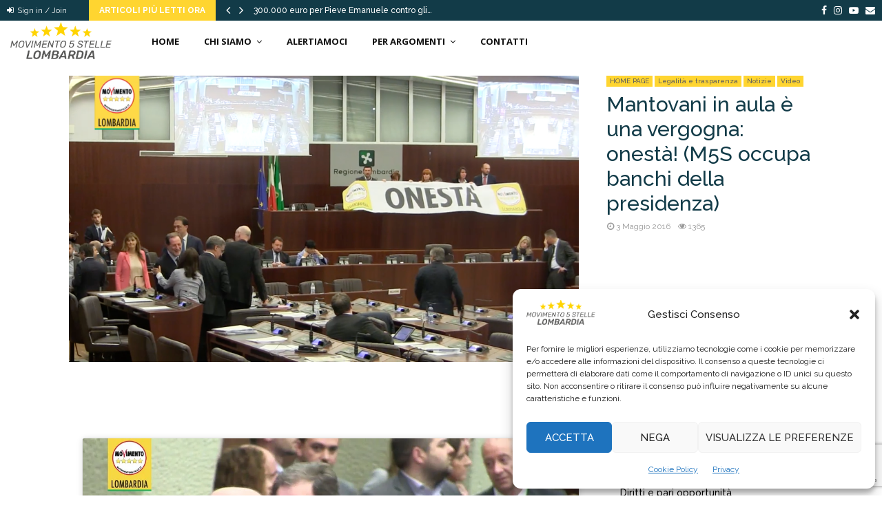

--- FILE ---
content_type: text/html; charset=UTF-8
request_url: https://www.lombardia5stelle.it/2016/05/03/mantovani-in-aula-e-una-vergogna-onesta-m5s-occupa-banchi-della-presidenza/
body_size: 36600
content:
<!DOCTYPE html>
<html lang="it-IT">
<head>
	<meta charset="UTF-8">
		<meta name="viewport" content="width=device-width, initial-scale=1">
		<link rel="profile" href="http://gmpg.org/xfn/11">
	<meta name='robots' content='index, follow, max-image-preview:large, max-snippet:-1, max-video-preview:-1' />

	<!-- This site is optimized with the Yoast SEO plugin v26.8 - https://yoast.com/product/yoast-seo-wordpress/ -->
	<title>Mantovani in aula è una vergogna: onestà! (M5S occupa banchi della presidenza) - Movimento 5 Stelle Lombardia</title>
	<link rel="canonical" href="https://www.lombardia5stelle.it/2016/05/03/mantovani-in-aula-e-una-vergogna-onesta-m5s-occupa-banchi-della-presidenza/" />
	<meta property="og:locale" content="it_IT" />
	<meta property="og:type" content="article" />
	<meta property="og:title" content="Mantovani in aula è una vergogna: onestà! (M5S occupa banchi della presidenza) - Movimento 5 Stelle Lombardia" />
	<meta property="og:description" content="Il M5S Lombardia, questa mattina, ha occupato i banchi della presidenza regionale esponendo un cartello con la scritta “Onestà” per contestare la riammissione in aula del vice presidente della Lombardia Mario Mantovani, arrestato nell’ottobre 2015, e l’arresto del sindaco del PD di Lodi Simone Uggetti. Gianmarco Corbetta, capogruppo regionale del..." />
	<meta property="og:url" content="https://www.lombardia5stelle.it/2016/05/03/mantovani-in-aula-e-una-vergogna-onesta-m5s-occupa-banchi-della-presidenza/" />
	<meta property="og:site_name" content="Movimento 5 Stelle Lombardia" />
	<meta property="article:publisher" content="https://www.facebook.com/ideocasa/https%3a//www.facebook.com/Movimento5stellelombardia/" />
	<meta property="article:published_time" content="2016-05-03T11:42:51+00:00" />
	<meta property="article:modified_time" content="2016-05-10T09:36:26+00:00" />
	<meta property="og:image" content="https://www.lombardia5stelle.it/wp-content/uploads/2016/05/Schermata-2016-05-03-alle-13.39.02-1024x576.png" />
	<meta property="og:image:width" content="1024" />
	<meta property="og:image:height" content="576" />
	<meta property="og:image:type" content="image/png" />
	<meta name="author" content="Redazione Staff" />
	<meta name="twitter:card" content="summary_large_image" />
	<meta name="twitter:label1" content="Scritto da" />
	<meta name="twitter:data1" content="Redazione Staff" />
	<meta name="twitter:label2" content="Tempo di lettura stimato" />
	<meta name="twitter:data2" content="2 minuti" />
	<script type="application/ld+json" class="yoast-schema-graph">{"@context":"https://schema.org","@graph":[{"@type":"Article","@id":"https://www.lombardia5stelle.it/2016/05/03/mantovani-in-aula-e-una-vergogna-onesta-m5s-occupa-banchi-della-presidenza/#article","isPartOf":{"@id":"https://www.lombardia5stelle.it/2016/05/03/mantovani-in-aula-e-una-vergogna-onesta-m5s-occupa-banchi-della-presidenza/"},"author":{"name":"Redazione Staff","@id":"https://www.lombardia5stelle.it/#/schema/person/c74c611196d70c2e1acb1a6988f332a5"},"headline":"Mantovani in aula è una vergogna: onestà! (M5S occupa banchi della presidenza)","datePublished":"2016-05-03T11:42:51+00:00","dateModified":"2016-05-10T09:36:26+00:00","mainEntityOfPage":{"@id":"https://www.lombardia5stelle.it/2016/05/03/mantovani-in-aula-e-una-vergogna-onesta-m5s-occupa-banchi-della-presidenza/"},"wordCount":343,"commentCount":1,"publisher":{"@id":"https://www.lombardia5stelle.it/#organization"},"image":{"@id":"https://www.lombardia5stelle.it/2016/05/03/mantovani-in-aula-e-una-vergogna-onesta-m5s-occupa-banchi-della-presidenza/#primaryimage"},"thumbnailUrl":"https://www.lombardia5stelle.it/wp-content/uploads/2016/05/Schermata-2016-05-03-alle-13.39.02.png","articleSection":["HOME PAGE","Legalità e trasparenza","Notizie","Video"],"inLanguage":"it-IT","potentialAction":[{"@type":"CommentAction","name":"Comment","target":["https://www.lombardia5stelle.it/2016/05/03/mantovani-in-aula-e-una-vergogna-onesta-m5s-occupa-banchi-della-presidenza/#respond"]}]},{"@type":"WebPage","@id":"https://www.lombardia5stelle.it/2016/05/03/mantovani-in-aula-e-una-vergogna-onesta-m5s-occupa-banchi-della-presidenza/","url":"https://www.lombardia5stelle.it/2016/05/03/mantovani-in-aula-e-una-vergogna-onesta-m5s-occupa-banchi-della-presidenza/","name":"Mantovani in aula è una vergogna: onestà! (M5S occupa banchi della presidenza) - Movimento 5 Stelle Lombardia","isPartOf":{"@id":"https://www.lombardia5stelle.it/#website"},"primaryImageOfPage":{"@id":"https://www.lombardia5stelle.it/2016/05/03/mantovani-in-aula-e-una-vergogna-onesta-m5s-occupa-banchi-della-presidenza/#primaryimage"},"image":{"@id":"https://www.lombardia5stelle.it/2016/05/03/mantovani-in-aula-e-una-vergogna-onesta-m5s-occupa-banchi-della-presidenza/#primaryimage"},"thumbnailUrl":"https://www.lombardia5stelle.it/wp-content/uploads/2016/05/Schermata-2016-05-03-alle-13.39.02.png","datePublished":"2016-05-03T11:42:51+00:00","dateModified":"2016-05-10T09:36:26+00:00","breadcrumb":{"@id":"https://www.lombardia5stelle.it/2016/05/03/mantovani-in-aula-e-una-vergogna-onesta-m5s-occupa-banchi-della-presidenza/#breadcrumb"},"inLanguage":"it-IT","potentialAction":[{"@type":"ReadAction","target":["https://www.lombardia5stelle.it/2016/05/03/mantovani-in-aula-e-una-vergogna-onesta-m5s-occupa-banchi-della-presidenza/"]}]},{"@type":"ImageObject","inLanguage":"it-IT","@id":"https://www.lombardia5stelle.it/2016/05/03/mantovani-in-aula-e-una-vergogna-onesta-m5s-occupa-banchi-della-presidenza/#primaryimage","url":"https://www.lombardia5stelle.it/wp-content/uploads/2016/05/Schermata-2016-05-03-alle-13.39.02.png","contentUrl":"https://www.lombardia5stelle.it/wp-content/uploads/2016/05/Schermata-2016-05-03-alle-13.39.02.png","width":1920,"height":1080},{"@type":"BreadcrumbList","@id":"https://www.lombardia5stelle.it/2016/05/03/mantovani-in-aula-e-una-vergogna-onesta-m5s-occupa-banchi-della-presidenza/#breadcrumb","itemListElement":[{"@type":"ListItem","position":1,"name":"Home","item":"https://www.lombardia5stelle.it/"},{"@type":"ListItem","position":2,"name":"Mantovani in aula è una vergogna: onestà! (M5S occupa banchi della presidenza)"}]},{"@type":"WebSite","@id":"https://www.lombardia5stelle.it/#website","url":"https://www.lombardia5stelle.it/","name":"Movimento 5 Stelle Lombardia","description":"","publisher":{"@id":"https://www.lombardia5stelle.it/#organization"},"potentialAction":[{"@type":"SearchAction","target":{"@type":"EntryPoint","urlTemplate":"https://www.lombardia5stelle.it/?s={search_term_string}"},"query-input":{"@type":"PropertyValueSpecification","valueRequired":true,"valueName":"search_term_string"}}],"inLanguage":"it-IT"},{"@type":"Organization","@id":"https://www.lombardia5stelle.it/#organization","name":"Movimento 5 Stelle Lombardia","url":"https://www.lombardia5stelle.it/","logo":{"@type":"ImageObject","inLanguage":"it-IT","@id":"https://www.lombardia5stelle.it/#/schema/logo/image/","url":"https://www.lombardia5stelle.it/wp-content/uploads/2018/07/logo-per-sito2.png","contentUrl":"https://www.lombardia5stelle.it/wp-content/uploads/2018/07/logo-per-sito2.png","width":437,"height":161,"caption":"Movimento 5 Stelle Lombardia"},"image":{"@id":"https://www.lombardia5stelle.it/#/schema/logo/image/"},"sameAs":["https://www.facebook.com/ideocasa/https://www.facebook.com/Movimento5stellelombardia/"]},{"@type":"Person","@id":"https://www.lombardia5stelle.it/#/schema/person/c74c611196d70c2e1acb1a6988f332a5","name":"Redazione Staff","image":{"@type":"ImageObject","inLanguage":"it-IT","@id":"https://www.lombardia5stelle.it/#/schema/person/image/","url":"https://secure.gravatar.com/avatar/2d66840502835cc5bdc78ca4dca5880e27a6bcb0ded29b5e90b06a46adb6b97a?s=96&d=mm&r=g","contentUrl":"https://secure.gravatar.com/avatar/2d66840502835cc5bdc78ca4dca5880e27a6bcb0ded29b5e90b06a46adb6b97a?s=96&d=mm&r=g","caption":"Redazione Staff"},"url":"https://www.lombardia5stelle.it/author/redazione-staff/"}]}</script>
	<!-- / Yoast SEO plugin. -->


<link rel='dns-prefetch' href='//widgetlogic.org' />
<link rel='dns-prefetch' href='//www.lombardia5stelle.it' />
<link rel='dns-prefetch' href='//fonts.googleapis.com' />
<link rel="alternate" type="application/rss+xml" title="Movimento 5 Stelle Lombardia &raquo; Feed" href="https://www.lombardia5stelle.it/feed/" />
<link rel="alternate" type="application/rss+xml" title="Movimento 5 Stelle Lombardia &raquo; Feed dei commenti" href="https://www.lombardia5stelle.it/comments/feed/" />
<link rel="alternate" type="application/rss+xml" title="Movimento 5 Stelle Lombardia &raquo; Mantovani in aula è una vergogna: onestà! (M5S occupa banchi della presidenza) Feed dei commenti" href="https://www.lombardia5stelle.it/2016/05/03/mantovani-in-aula-e-una-vergogna-onesta-m5s-occupa-banchi-della-presidenza/feed/" />
<link rel="alternate" title="oEmbed (JSON)" type="application/json+oembed" href="https://www.lombardia5stelle.it/wp-json/oembed/1.0/embed?url=https%3A%2F%2Fwww.lombardia5stelle.it%2F2016%2F05%2F03%2Fmantovani-in-aula-e-una-vergogna-onesta-m5s-occupa-banchi-della-presidenza%2F" />
<link rel="alternate" title="oEmbed (XML)" type="text/xml+oembed" href="https://www.lombardia5stelle.it/wp-json/oembed/1.0/embed?url=https%3A%2F%2Fwww.lombardia5stelle.it%2F2016%2F05%2F03%2Fmantovani-in-aula-e-una-vergogna-onesta-m5s-occupa-banchi-della-presidenza%2F&#038;format=xml" />
<style id='wp-img-auto-sizes-contain-inline-css' type='text/css'>
img:is([sizes=auto i],[sizes^="auto," i]){contain-intrinsic-size:3000px 1500px}
/*# sourceURL=wp-img-auto-sizes-contain-inline-css */
</style>
<style id='wp-emoji-styles-inline-css' type='text/css'>

	img.wp-smiley, img.emoji {
		display: inline !important;
		border: none !important;
		box-shadow: none !important;
		height: 1em !important;
		width: 1em !important;
		margin: 0 0.07em !important;
		vertical-align: -0.1em !important;
		background: none !important;
		padding: 0 !important;
	}
/*# sourceURL=wp-emoji-styles-inline-css */
</style>
<style id='wp-block-library-inline-css' type='text/css'>
:root{--wp-block-synced-color:#7a00df;--wp-block-synced-color--rgb:122,0,223;--wp-bound-block-color:var(--wp-block-synced-color);--wp-editor-canvas-background:#ddd;--wp-admin-theme-color:#007cba;--wp-admin-theme-color--rgb:0,124,186;--wp-admin-theme-color-darker-10:#006ba1;--wp-admin-theme-color-darker-10--rgb:0,107,160.5;--wp-admin-theme-color-darker-20:#005a87;--wp-admin-theme-color-darker-20--rgb:0,90,135;--wp-admin-border-width-focus:2px}@media (min-resolution:192dpi){:root{--wp-admin-border-width-focus:1.5px}}.wp-element-button{cursor:pointer}:root .has-very-light-gray-background-color{background-color:#eee}:root .has-very-dark-gray-background-color{background-color:#313131}:root .has-very-light-gray-color{color:#eee}:root .has-very-dark-gray-color{color:#313131}:root .has-vivid-green-cyan-to-vivid-cyan-blue-gradient-background{background:linear-gradient(135deg,#00d084,#0693e3)}:root .has-purple-crush-gradient-background{background:linear-gradient(135deg,#34e2e4,#4721fb 50%,#ab1dfe)}:root .has-hazy-dawn-gradient-background{background:linear-gradient(135deg,#faaca8,#dad0ec)}:root .has-subdued-olive-gradient-background{background:linear-gradient(135deg,#fafae1,#67a671)}:root .has-atomic-cream-gradient-background{background:linear-gradient(135deg,#fdd79a,#004a59)}:root .has-nightshade-gradient-background{background:linear-gradient(135deg,#330968,#31cdcf)}:root .has-midnight-gradient-background{background:linear-gradient(135deg,#020381,#2874fc)}:root{--wp--preset--font-size--normal:16px;--wp--preset--font-size--huge:42px}.has-regular-font-size{font-size:1em}.has-larger-font-size{font-size:2.625em}.has-normal-font-size{font-size:var(--wp--preset--font-size--normal)}.has-huge-font-size{font-size:var(--wp--preset--font-size--huge)}.has-text-align-center{text-align:center}.has-text-align-left{text-align:left}.has-text-align-right{text-align:right}.has-fit-text{white-space:nowrap!important}#end-resizable-editor-section{display:none}.aligncenter{clear:both}.items-justified-left{justify-content:flex-start}.items-justified-center{justify-content:center}.items-justified-right{justify-content:flex-end}.items-justified-space-between{justify-content:space-between}.screen-reader-text{border:0;clip-path:inset(50%);height:1px;margin:-1px;overflow:hidden;padding:0;position:absolute;width:1px;word-wrap:normal!important}.screen-reader-text:focus{background-color:#ddd;clip-path:none;color:#444;display:block;font-size:1em;height:auto;left:5px;line-height:normal;padding:15px 23px 14px;text-decoration:none;top:5px;width:auto;z-index:100000}html :where(.has-border-color){border-style:solid}html :where([style*=border-top-color]){border-top-style:solid}html :where([style*=border-right-color]){border-right-style:solid}html :where([style*=border-bottom-color]){border-bottom-style:solid}html :where([style*=border-left-color]){border-left-style:solid}html :where([style*=border-width]){border-style:solid}html :where([style*=border-top-width]){border-top-style:solid}html :where([style*=border-right-width]){border-right-style:solid}html :where([style*=border-bottom-width]){border-bottom-style:solid}html :where([style*=border-left-width]){border-left-style:solid}html :where(img[class*=wp-image-]){height:auto;max-width:100%}:where(figure){margin:0 0 1em}html :where(.is-position-sticky){--wp-admin--admin-bar--position-offset:var(--wp-admin--admin-bar--height,0px)}@media screen and (max-width:600px){html :where(.is-position-sticky){--wp-admin--admin-bar--position-offset:0px}}

/*# sourceURL=wp-block-library-inline-css */
</style><style id='global-styles-inline-css' type='text/css'>
:root{--wp--preset--aspect-ratio--square: 1;--wp--preset--aspect-ratio--4-3: 4/3;--wp--preset--aspect-ratio--3-4: 3/4;--wp--preset--aspect-ratio--3-2: 3/2;--wp--preset--aspect-ratio--2-3: 2/3;--wp--preset--aspect-ratio--16-9: 16/9;--wp--preset--aspect-ratio--9-16: 9/16;--wp--preset--color--black: #000000;--wp--preset--color--cyan-bluish-gray: #abb8c3;--wp--preset--color--white: #ffffff;--wp--preset--color--pale-pink: #f78da7;--wp--preset--color--vivid-red: #cf2e2e;--wp--preset--color--luminous-vivid-orange: #ff6900;--wp--preset--color--luminous-vivid-amber: #fcb900;--wp--preset--color--light-green-cyan: #7bdcb5;--wp--preset--color--vivid-green-cyan: #00d084;--wp--preset--color--pale-cyan-blue: #8ed1fc;--wp--preset--color--vivid-cyan-blue: #0693e3;--wp--preset--color--vivid-purple: #9b51e0;--wp--preset--gradient--vivid-cyan-blue-to-vivid-purple: linear-gradient(135deg,rgb(6,147,227) 0%,rgb(155,81,224) 100%);--wp--preset--gradient--light-green-cyan-to-vivid-green-cyan: linear-gradient(135deg,rgb(122,220,180) 0%,rgb(0,208,130) 100%);--wp--preset--gradient--luminous-vivid-amber-to-luminous-vivid-orange: linear-gradient(135deg,rgb(252,185,0) 0%,rgb(255,105,0) 100%);--wp--preset--gradient--luminous-vivid-orange-to-vivid-red: linear-gradient(135deg,rgb(255,105,0) 0%,rgb(207,46,46) 100%);--wp--preset--gradient--very-light-gray-to-cyan-bluish-gray: linear-gradient(135deg,rgb(238,238,238) 0%,rgb(169,184,195) 100%);--wp--preset--gradient--cool-to-warm-spectrum: linear-gradient(135deg,rgb(74,234,220) 0%,rgb(151,120,209) 20%,rgb(207,42,186) 40%,rgb(238,44,130) 60%,rgb(251,105,98) 80%,rgb(254,248,76) 100%);--wp--preset--gradient--blush-light-purple: linear-gradient(135deg,rgb(255,206,236) 0%,rgb(152,150,240) 100%);--wp--preset--gradient--blush-bordeaux: linear-gradient(135deg,rgb(254,205,165) 0%,rgb(254,45,45) 50%,rgb(107,0,62) 100%);--wp--preset--gradient--luminous-dusk: linear-gradient(135deg,rgb(255,203,112) 0%,rgb(199,81,192) 50%,rgb(65,88,208) 100%);--wp--preset--gradient--pale-ocean: linear-gradient(135deg,rgb(255,245,203) 0%,rgb(182,227,212) 50%,rgb(51,167,181) 100%);--wp--preset--gradient--electric-grass: linear-gradient(135deg,rgb(202,248,128) 0%,rgb(113,206,126) 100%);--wp--preset--gradient--midnight: linear-gradient(135deg,rgb(2,3,129) 0%,rgb(40,116,252) 100%);--wp--preset--font-size--small: 14px;--wp--preset--font-size--medium: 20px;--wp--preset--font-size--large: 32px;--wp--preset--font-size--x-large: 42px;--wp--preset--font-size--normal: 16px;--wp--preset--font-size--huge: 42px;--wp--preset--spacing--20: 0.44rem;--wp--preset--spacing--30: 0.67rem;--wp--preset--spacing--40: 1rem;--wp--preset--spacing--50: 1.5rem;--wp--preset--spacing--60: 2.25rem;--wp--preset--spacing--70: 3.38rem;--wp--preset--spacing--80: 5.06rem;--wp--preset--shadow--natural: 6px 6px 9px rgba(0, 0, 0, 0.2);--wp--preset--shadow--deep: 12px 12px 50px rgba(0, 0, 0, 0.4);--wp--preset--shadow--sharp: 6px 6px 0px rgba(0, 0, 0, 0.2);--wp--preset--shadow--outlined: 6px 6px 0px -3px rgb(255, 255, 255), 6px 6px rgb(0, 0, 0);--wp--preset--shadow--crisp: 6px 6px 0px rgb(0, 0, 0);}:where(.is-layout-flex){gap: 0.5em;}:where(.is-layout-grid){gap: 0.5em;}body .is-layout-flex{display: flex;}.is-layout-flex{flex-wrap: wrap;align-items: center;}.is-layout-flex > :is(*, div){margin: 0;}body .is-layout-grid{display: grid;}.is-layout-grid > :is(*, div){margin: 0;}:where(.wp-block-columns.is-layout-flex){gap: 2em;}:where(.wp-block-columns.is-layout-grid){gap: 2em;}:where(.wp-block-post-template.is-layout-flex){gap: 1.25em;}:where(.wp-block-post-template.is-layout-grid){gap: 1.25em;}.has-black-color{color: var(--wp--preset--color--black) !important;}.has-cyan-bluish-gray-color{color: var(--wp--preset--color--cyan-bluish-gray) !important;}.has-white-color{color: var(--wp--preset--color--white) !important;}.has-pale-pink-color{color: var(--wp--preset--color--pale-pink) !important;}.has-vivid-red-color{color: var(--wp--preset--color--vivid-red) !important;}.has-luminous-vivid-orange-color{color: var(--wp--preset--color--luminous-vivid-orange) !important;}.has-luminous-vivid-amber-color{color: var(--wp--preset--color--luminous-vivid-amber) !important;}.has-light-green-cyan-color{color: var(--wp--preset--color--light-green-cyan) !important;}.has-vivid-green-cyan-color{color: var(--wp--preset--color--vivid-green-cyan) !important;}.has-pale-cyan-blue-color{color: var(--wp--preset--color--pale-cyan-blue) !important;}.has-vivid-cyan-blue-color{color: var(--wp--preset--color--vivid-cyan-blue) !important;}.has-vivid-purple-color{color: var(--wp--preset--color--vivid-purple) !important;}.has-black-background-color{background-color: var(--wp--preset--color--black) !important;}.has-cyan-bluish-gray-background-color{background-color: var(--wp--preset--color--cyan-bluish-gray) !important;}.has-white-background-color{background-color: var(--wp--preset--color--white) !important;}.has-pale-pink-background-color{background-color: var(--wp--preset--color--pale-pink) !important;}.has-vivid-red-background-color{background-color: var(--wp--preset--color--vivid-red) !important;}.has-luminous-vivid-orange-background-color{background-color: var(--wp--preset--color--luminous-vivid-orange) !important;}.has-luminous-vivid-amber-background-color{background-color: var(--wp--preset--color--luminous-vivid-amber) !important;}.has-light-green-cyan-background-color{background-color: var(--wp--preset--color--light-green-cyan) !important;}.has-vivid-green-cyan-background-color{background-color: var(--wp--preset--color--vivid-green-cyan) !important;}.has-pale-cyan-blue-background-color{background-color: var(--wp--preset--color--pale-cyan-blue) !important;}.has-vivid-cyan-blue-background-color{background-color: var(--wp--preset--color--vivid-cyan-blue) !important;}.has-vivid-purple-background-color{background-color: var(--wp--preset--color--vivid-purple) !important;}.has-black-border-color{border-color: var(--wp--preset--color--black) !important;}.has-cyan-bluish-gray-border-color{border-color: var(--wp--preset--color--cyan-bluish-gray) !important;}.has-white-border-color{border-color: var(--wp--preset--color--white) !important;}.has-pale-pink-border-color{border-color: var(--wp--preset--color--pale-pink) !important;}.has-vivid-red-border-color{border-color: var(--wp--preset--color--vivid-red) !important;}.has-luminous-vivid-orange-border-color{border-color: var(--wp--preset--color--luminous-vivid-orange) !important;}.has-luminous-vivid-amber-border-color{border-color: var(--wp--preset--color--luminous-vivid-amber) !important;}.has-light-green-cyan-border-color{border-color: var(--wp--preset--color--light-green-cyan) !important;}.has-vivid-green-cyan-border-color{border-color: var(--wp--preset--color--vivid-green-cyan) !important;}.has-pale-cyan-blue-border-color{border-color: var(--wp--preset--color--pale-cyan-blue) !important;}.has-vivid-cyan-blue-border-color{border-color: var(--wp--preset--color--vivid-cyan-blue) !important;}.has-vivid-purple-border-color{border-color: var(--wp--preset--color--vivid-purple) !important;}.has-vivid-cyan-blue-to-vivid-purple-gradient-background{background: var(--wp--preset--gradient--vivid-cyan-blue-to-vivid-purple) !important;}.has-light-green-cyan-to-vivid-green-cyan-gradient-background{background: var(--wp--preset--gradient--light-green-cyan-to-vivid-green-cyan) !important;}.has-luminous-vivid-amber-to-luminous-vivid-orange-gradient-background{background: var(--wp--preset--gradient--luminous-vivid-amber-to-luminous-vivid-orange) !important;}.has-luminous-vivid-orange-to-vivid-red-gradient-background{background: var(--wp--preset--gradient--luminous-vivid-orange-to-vivid-red) !important;}.has-very-light-gray-to-cyan-bluish-gray-gradient-background{background: var(--wp--preset--gradient--very-light-gray-to-cyan-bluish-gray) !important;}.has-cool-to-warm-spectrum-gradient-background{background: var(--wp--preset--gradient--cool-to-warm-spectrum) !important;}.has-blush-light-purple-gradient-background{background: var(--wp--preset--gradient--blush-light-purple) !important;}.has-blush-bordeaux-gradient-background{background: var(--wp--preset--gradient--blush-bordeaux) !important;}.has-luminous-dusk-gradient-background{background: var(--wp--preset--gradient--luminous-dusk) !important;}.has-pale-ocean-gradient-background{background: var(--wp--preset--gradient--pale-ocean) !important;}.has-electric-grass-gradient-background{background: var(--wp--preset--gradient--electric-grass) !important;}.has-midnight-gradient-background{background: var(--wp--preset--gradient--midnight) !important;}.has-small-font-size{font-size: var(--wp--preset--font-size--small) !important;}.has-medium-font-size{font-size: var(--wp--preset--font-size--medium) !important;}.has-large-font-size{font-size: var(--wp--preset--font-size--large) !important;}.has-x-large-font-size{font-size: var(--wp--preset--font-size--x-large) !important;}
/*# sourceURL=global-styles-inline-css */
</style>

<style id='classic-theme-styles-inline-css' type='text/css'>
/*! This file is auto-generated */
.wp-block-button__link{color:#fff;background-color:#32373c;border-radius:9999px;box-shadow:none;text-decoration:none;padding:calc(.667em + 2px) calc(1.333em + 2px);font-size:1.125em}.wp-block-file__button{background:#32373c;color:#fff;text-decoration:none}
/*# sourceURL=/wp-includes/css/classic-themes.min.css */
</style>
<link rel='stylesheet' id='block-widget-css' href='https://www.lombardia5stelle.it/wp-content/plugins/widget-logic/block_widget/css/widget.css?ver=1768271827' type='text/css' media='all' />
<link rel='stylesheet' id='contact-form-7-css' href='https://www.lombardia5stelle.it/wp-content/plugins/contact-form-7/includes/css/styles.css?ver=6.1.4' type='text/css' media='all' />
<link rel='stylesheet' id='pencisc-css' href='https://www.lombardia5stelle.it/wp-content/plugins/penci-framework/assets/css/single-shortcode.css?ver=6.9' type='text/css' media='all' />
<link rel='stylesheet' id='penci-oswald-css' href='//fonts.googleapis.com/css?family=Oswald%3A400&#038;ver=6.9' type='text/css' media='all' />
<link rel='stylesheet' id='cmplz-general-css' href='https://www.lombardia5stelle.it/wp-content/plugins/complianz-gdpr/assets/css/cookieblocker.min.css?ver=1764841905' type='text/css' media='all' />
<link rel='stylesheet' id='penci-font-awesome-css' href='https://www.lombardia5stelle.it/wp-content/themes/pennews/css/font-awesome.min.css?ver=4.5.2' type='text/css' media='all' />
<link rel='stylesheet' id='penci-fonts-css' href='//fonts.googleapis.com/css?family=Roboto%3A300%2C300italic%2C400%2C400italic%2C500%2C500italic%2C700%2C700italic%2C800%2C800italic%7CMukta+Vaani%3A300%2C300italic%2C400%2C400italic%2C500%2C500italic%2C700%2C700italic%2C800%2C800italic%7COswald%3A300%2C300italic%2C400%2C400italic%2C500%2C500italic%2C700%2C700italic%2C800%2C800italic%7CTeko%3A300%2C300italic%2C400%2C400italic%2C500%2C500italic%2C700%2C700italic%2C800%2C800italic%7CRaleway%3A300%2C300italic%2C400%2C400italic%2C500%2C500italic%2C700%2C700italic%2C800%2C800italic%7COpen+Sans%3A300%2C300italic%2C400%2C400italic%2C500%2C500italic%2C700%2C700italic%2C800%2C800italic%3A300%2C300italic%2C400%2C400italic%2C500%2C500italic%2C700%2C700italic%2C800%2C800italic%26subset%3Dcyrillic%2Ccyrillic-ext%2Cgreek%2Cgreek-ext%2Clatin-ext' type='text/css' media='all' />
<link rel='stylesheet' id='penci-portfolio-css' href='https://www.lombardia5stelle.it/wp-content/themes/pennews/css/portfolio.css?ver=6.6.0' type='text/css' media='all' />
<link rel='stylesheet' id='penci-recipe-css' href='https://www.lombardia5stelle.it/wp-content/themes/pennews/css/recipe.css?ver=6.6.0' type='text/css' media='all' />
<link rel='stylesheet' id='penci-review-css' href='https://www.lombardia5stelle.it/wp-content/themes/pennews/css/review.css?ver=6.6.0' type='text/css' media='all' />
<link rel='stylesheet' id='penci-style-css' href='https://www.lombardia5stelle.it/wp-content/themes/pennews/style.css?ver=6.6.0' type='text/css' media='all' />
<style id='penci-style-inline-css' type='text/css'>
.penci-block-vc.style-title-13:not(.footer-widget).style-title-center .penci-block-heading {border-right: 10px solid transparent; border-left: 10px solid transparent; }.site-branding h1, .site-branding h2 {margin: 0;}.penci-schema-markup { display: none !important; }.penci-entry-media .twitter-video { max-width: none !important; margin: 0 !important; }.penci-entry-media .fb-video { margin-bottom: 0; }.penci-entry-media .post-format-meta > iframe { vertical-align: top; }.penci-single-style-6 .penci-entry-media-top.penci-video-format-dailymotion:after, .penci-single-style-6 .penci-entry-media-top.penci-video-format-facebook:after, .penci-single-style-6 .penci-entry-media-top.penci-video-format-vimeo:after, .penci-single-style-6 .penci-entry-media-top.penci-video-format-twitter:after, .penci-single-style-7 .penci-entry-media-top.penci-video-format-dailymotion:after, .penci-single-style-7 .penci-entry-media-top.penci-video-format-facebook:after, .penci-single-style-7 .penci-entry-media-top.penci-video-format-vimeo:after, .penci-single-style-7 .penci-entry-media-top.penci-video-format-twitter:after { content: none; } .penci-single-style-5 .penci-entry-media.penci-video-format-dailymotion:after, .penci-single-style-5 .penci-entry-media.penci-video-format-facebook:after, .penci-single-style-5 .penci-entry-media.penci-video-format-vimeo:after, .penci-single-style-5 .penci-entry-media.penci-video-format-twitter:after { content: none; }@media screen and (max-width: 960px) { .penci-insta-thumb ul.thumbnails.penci_col_5 li, .penci-insta-thumb ul.thumbnails.penci_col_6 li { width: 33.33% !important; } .penci-insta-thumb ul.thumbnails.penci_col_7 li, .penci-insta-thumb ul.thumbnails.penci_col_8 li, .penci-insta-thumb ul.thumbnails.penci_col_9 li, .penci-insta-thumb ul.thumbnails.penci_col_10 li { width: 25% !important; } }.site-header.header--s12 .penci-menu-toggle-wapper,.site-header.header--s12 .header__social-search { flex: 1; }.site-header.header--s5 .site-branding {  padding-right: 0;margin-right: 40px; }.penci-block_37 .penci_post-meta { padding-top: 8px; }.penci-block_37 .penci-post-excerpt + .penci_post-meta { padding-top: 0; }.penci-hide-text-votes { display: none; }.penci-usewr-review {  border-top: 1px solid #ececec; }.penci-review-score {top: 5px; position: relative; }.penci-social-counter.penci-social-counter--style-3 .penci-social__empty a, .penci-social-counter.penci-social-counter--style-4 .penci-social__empty a, .penci-social-counter.penci-social-counter--style-5 .penci-social__empty a, .penci-social-counter.penci-social-counter--style-6 .penci-social__empty a { display: flex; justify-content: center; align-items: center; }.penci-block-error { padding: 0 20px 20px; }@media screen and (min-width: 1240px){ .penci_dis_padding_bw .penci-content-main.penci-col-4:nth-child(3n+2) { padding-right: 15px; padding-left: 15px; }}.bos_searchbox_widget_class.penci-vc-column-1 #flexi_searchbox #b_searchboxInc .b_submitButton_wrapper{ padding-top: 10px; padding-bottom: 10px; }.mfp-image-holder .mfp-close, .mfp-iframe-holder .mfp-close { background: transparent; border-color: transparent; }h1, h2, h3, h4, h5, h6,.error404 .page-title,
		.error404 .penci-block-vc .penci-block__title, .footer__bottom.style-2 .block-title {font-family: 'Raleway', sans-serif}h1, h2, h3, h4, h5, h6,.error404 .page-title,
		 .error404 .penci-block-vc .penci-block__title, .product_list_widget .product-title, .footer__bottom.style-2 .block-title {font-weight: 500}.penci-block-vc .penci-block__title, .penci-menu-hbg .penci-block-vc .penci-block__title, .penci-menu-hbg-widgets .menu-hbg-title{ font-family:'Raleway', sans-serif; }body, button, input, select, textarea,.penci-post-subtitle,.woocommerce ul.products li.product .button,#site-navigation .penci-megamenu .penci-mega-thumbnail .mega-cat-name{font-family: 'Raleway', sans-serif}.single .entry-content,.page .entry-content{ font-size:15px; }.site-content,.penci-page-style-1 .site-content, 
		.page-template-full-width.penci-block-pagination .site-content,
		.penci-page-style-2 .site-content, .penci-single-style-1 .site-content, 
		.penci-single-style-2 .site-content,.penci-page-style-3 .site-content,
		.penci-single-style-3 .site-content{ margin-top:40px; }.penci-topbar{ background-color:#123b48 ; }.penci-topbar a:hover , .penci-topbar ul li a:hover{ color:#ffd530 !important; }.topbar__social-media a:hover{ color:#ffd530 ; }.penci-topbar ul.menu li ul.sub-menu li a:hover{ color:#ffd530 ; }.penci-topbar .topbar__trending .headline-title{ background-color:#ffd530 ; }.main-navigation a,.mobile-sidebar .primary-menu-mobile li a, .penci-menu-hbg .primary-menu-mobile li a{ font-family: 'Open Sans', sans-serif; }.main-navigation a,.mobile-sidebar .primary-menu-mobile li a, .penci-menu-hbg .primary-menu-mobile li a{ font-weight: 700; }.main-navigation > ul:not(.children) > li > a{ font-size: 13px; }.main-navigation ul ul a{ font-size: 13px; }#site-navigation .penci-megamenu .penci-mega-child-categories a{ font-size: 13px; }.penci-pmore-link .more-link{ font-family:'Raleway', sans-serif; }.penci-portfolio-wrap{ margin-left: 0px; margin-right: 0px; }.penci-portfolio-wrap .portfolio-item{ padding-left: 0px; padding-right: 0px; margin-bottom:0px; }.inner-item-portfolio .portfolio-desc span{ color:#adadad; }.inner-item-portfolio .portfolio-desc span:hover{ color:#adadad; }.inner-item-portfolio:hover .penci-portfolio-thumbnail a:after,.penci-portfolio-below_img .inner-item-portfolio:hover .penci-portfolio-thumbnail a:after{ opacity:0.7; }.penci-menu-hbg-widgets .menu-hbg-title { font-family:'Open Sans', sans-serif }
		.woocommerce div.product .related > h2,.woocommerce div.product .upsells > h2,
		.post-title-box .post-box-title,.site-content #respond h3,.site-content .widget-title,
		.site-content .widgettitle,
		body.page-template-full-width.page-paged-2 .site-content .widget.penci-block-vc .penci-block__title,
		body:not( .page-template-full-width ) .site-content .widget.penci-block-vc .penci-block__title{ font-size:14px !important;font-weight:700 !important;font-family:'Open Sans', sans-serif !important; }#footer__sidebars.footer__sidebars{padding-top: 50px;}.site-footer .penci-block-vc .penci-block__title{ font-size:14px;font-weight:700;font-family:'Raleway', sans-serif; }.site-footer .penci-block-vc .penci-block-heading{ border-bottom-width: 2px; }.site-footer .penci-footer-text-wrap { font-size:14px;}.penci-popup-login-register .penci-login-container a:hover{ color:#2196f3 ; }.penci-popup-login-register .penci-login-container .penci-login input[type="submit"]{ background-color:#2196f3 ; }.penci_dis_padding_bw .penci-block-vc.style-title-11:not(.footer-widget) .penci-block__title a,
		.penci_dis_padding_bw .penci-block-vc.style-title-11:not(.footer-widget) .penci-block__title span, 
		.penci_dis_padding_bw .penci-block-vc.style-title-11:not(.footer-widget) .penci-subcat-filter, 
		.penci_dis_padding_bw .penci-block-vc.style-title-11:not(.footer-widget) .penci-slider-nav{ background-color:#ffffff; }
		h1, h2, h3, h4, h5, h6,.penci-userreview-author,.penci-review-metas .penci-review-meta i,
		.entry-content h1, .entry-content h2, .entry-content h3, .entry-content h4,
		.entry-content h5, .entry-content h6, .comment-content h1, .comment-content h2,
		.comment-content h3, .comment-content h4, .comment-content h5, .comment-content h6,
		.penci-inline-related-posts .penci-irp-heading{ color: }.buy-button{ background-color:#ffd530 !important; }.penci-menuhbg-toggle:hover .lines-button:after,.penci-menuhbg-toggle:hover .penci-lines:before,.penci-menuhbg-toggle:hover .penci-lines:after.penci-login-container a,.penci_list_shortcode li:before,.footer__sidebars .penci-block-vc .penci__post-title a:hover,.penci-viewall-results a:hover,.post-entry .penci-portfolio-filter ul li.active a, .penci-portfolio-filter ul li.active a,.penci-ajax-search-results-wrapper .penci__post-title a:hover{ color: #ffd530; }.penci-tweets-widget-content .icon-tweets,.penci-tweets-widget-content .tweet-intents a,.penci-tweets-widget-content .tweet-intents span:after,.woocommerce .star-rating span,.woocommerce .comment-form p.stars a:hover,.woocommerce div.product .woocommerce-tabs ul.tabs li a:hover,.penci-subcat-list .flexMenu-viewMore:hover a, .penci-subcat-list .flexMenu-viewMore:focus a,.penci-subcat-list .flexMenu-viewMore .flexMenu-popup .penci-subcat-item a:hover,.penci-owl-carousel-style .owl-dot.active span, .penci-owl-carousel-style .owl-dot:hover span,.penci-owl-carousel-slider .owl-dot.active span,.penci-owl-carousel-slider .owl-dot:hover span{ color: #ffd530; }.penci-owl-carousel-slider .owl-dot.active span,.penci-owl-carousel-slider .owl-dot:hover span{ background-color: #ffd530; }blockquote, q,.penci-post-pagination a:hover,a:hover,.penci-entry-meta a:hover,.penci-portfolio-below_img .inner-item-portfolio .portfolio-desc a:hover h3,.main-navigation.penci_disable_padding_menu > ul:not(.children) > li:hover > a,.main-navigation.penci_disable_padding_menu > ul:not(.children) > li:active > a,.main-navigation.penci_disable_padding_menu > ul:not(.children) > li.current-menu-item > a,.main-navigation.penci_disable_padding_menu > ul:not(.children) > li.current-menu-ancestor > a,.main-navigation.penci_disable_padding_menu > ul:not(.children) > li.current-category-ancestor > a,.site-header.header--s11 .main-navigation.penci_enable_line_menu .menu > li:hover > a,.site-header.header--s11 .main-navigation.penci_enable_line_menu .menu > li:active > a,.site-header.header--s11 .main-navigation.penci_enable_line_menu .menu > li.current-menu-item > a,.main-navigation.penci_disable_padding_menu ul.menu > li > a:hover,.main-navigation ul li:hover > a,.main-navigation ul li:active > a,.main-navigation li.current-menu-item > a,#site-navigation .penci-megamenu .penci-mega-child-categories a.cat-active,#site-navigation .penci-megamenu .penci-content-megamenu .penci-mega-latest-posts .penci-mega-post a:not(.mega-cat-name):hover,.penci-post-pagination h5 a:hover{ color: #ffd530; }.penci-menu-hbg .primary-menu-mobile li a:hover,.penci-menu-hbg .primary-menu-mobile li.toggled-on > a,.penci-menu-hbg .primary-menu-mobile li.toggled-on > .dropdown-toggle,.penci-menu-hbg .primary-menu-mobile li.current-menu-item > a,.penci-menu-hbg .primary-menu-mobile li.current-menu-item > .dropdown-toggle,.mobile-sidebar .primary-menu-mobile li a:hover,.mobile-sidebar .primary-menu-mobile li.toggled-on-first > a,.mobile-sidebar .primary-menu-mobile li.toggled-on > a,.mobile-sidebar .primary-menu-mobile li.toggled-on > .dropdown-toggle,.mobile-sidebar .primary-menu-mobile li.current-menu-item > a,.mobile-sidebar .primary-menu-mobile li.current-menu-item > .dropdown-toggle,.mobile-sidebar #sidebar-nav-logo a,.mobile-sidebar #sidebar-nav-logo a:hover.mobile-sidebar #sidebar-nav-logo:before,.penci-recipe-heading a.penci-recipe-print,.widget a:hover,.widget.widget_recent_entries li a:hover, .widget.widget_recent_comments li a:hover, .widget.widget_meta li a:hover,.penci-topbar a:hover,.penci-topbar ul li:hover,.penci-topbar ul li a:hover,.penci-topbar ul.menu li ul.sub-menu li a:hover,.site-branding a, .site-branding .site-title{ color: #ffd530; }.penci-viewall-results a:hover,.penci-ajax-search-results-wrapper .penci__post-title a:hover,.header__search_dis_bg .search-click:hover,.header__social-media a:hover,.penci-login-container .link-bottom a,.error404 .page-content a,.penci-no-results .search-form .search-submit:hover,.error404 .page-content .search-form .search-submit:hover,.penci_breadcrumbs a:hover, .penci_breadcrumbs a:hover span,.penci-archive .entry-meta a:hover,.penci-caption-above-img .wp-caption a:hover,.penci-author-content .author-social:hover,.entry-content a,.comment-content a,.penci-page-style-5 .penci-active-thumb .penci-entry-meta a:hover,.penci-single-style-5 .penci-active-thumb .penci-entry-meta a:hover{ color: #ffd530; }blockquote:not(.wp-block-quote).style-2:before{ background-color: transparent; }blockquote.style-2:before,blockquote:not(.wp-block-quote),blockquote.style-2 cite, blockquote.style-2 .author,blockquote.style-3 cite, blockquote.style-3 .author,.woocommerce ul.products li.product .price,.woocommerce ul.products li.product .price ins,.woocommerce div.product p.price ins,.woocommerce div.product span.price ins, .woocommerce div.product p.price, .woocommerce div.product span.price,.woocommerce div.product .entry-summary div[itemprop="description"] blockquote:before, .woocommerce div.product .woocommerce-tabs #tab-description blockquote:before,.woocommerce-product-details__short-description blockquote:before,.woocommerce div.product .entry-summary div[itemprop="description"] blockquote cite, .woocommerce div.product .entry-summary div[itemprop="description"] blockquote .author,.woocommerce div.product .woocommerce-tabs #tab-description blockquote cite, .woocommerce div.product .woocommerce-tabs #tab-description blockquote .author,.woocommerce div.product .product_meta > span a:hover,.woocommerce div.product .woocommerce-tabs ul.tabs li.active{ color: #ffd530; }.woocommerce #respond input#submit.alt.disabled:hover,.woocommerce #respond input#submit.alt:disabled:hover,.woocommerce #respond input#submit.alt:disabled[disabled]:hover,.woocommerce a.button.alt.disabled,.woocommerce a.button.alt.disabled:hover,.woocommerce a.button.alt:disabled,.woocommerce a.button.alt:disabled:hover,.woocommerce a.button.alt:disabled[disabled],.woocommerce a.button.alt:disabled[disabled]:hover,.woocommerce button.button.alt.disabled,.woocommerce button.button.alt.disabled:hover,.woocommerce button.button.alt:disabled,.woocommerce button.button.alt:disabled:hover,.woocommerce button.button.alt:disabled[disabled],.woocommerce button.button.alt:disabled[disabled]:hover,.woocommerce input.button.alt.disabled,.woocommerce input.button.alt.disabled:hover,.woocommerce input.button.alt:disabled,.woocommerce input.button.alt:disabled:hover,.woocommerce input.button.alt:disabled[disabled],.woocommerce input.button.alt:disabled[disabled]:hover{ background-color: #ffd530; }.woocommerce ul.cart_list li .amount, .woocommerce ul.product_list_widget li .amount,.woocommerce table.shop_table td.product-name a:hover,.woocommerce-cart .cart-collaterals .cart_totals table td .amount,.woocommerce .woocommerce-info:before,.woocommerce form.checkout table.shop_table .order-total .amount,.post-entry .penci-portfolio-filter ul li a:hover,.post-entry .penci-portfolio-filter ul li.active a,.penci-portfolio-filter ul li a:hover,.penci-portfolio-filter ul li.active a,#bbpress-forums li.bbp-body ul.forum li.bbp-forum-info a:hover,#bbpress-forums li.bbp-body ul.topic li.bbp-topic-title a:hover,#bbpress-forums li.bbp-body ul.forum li.bbp-forum-info .bbp-forum-content a,#bbpress-forums li.bbp-body ul.topic p.bbp-topic-meta a,#bbpress-forums .bbp-breadcrumb a:hover, #bbpress-forums .bbp-breadcrumb .bbp-breadcrumb-current:hover,#bbpress-forums .bbp-forum-freshness a:hover,#bbpress-forums .bbp-topic-freshness a:hover{ color: #ffd530; }.footer__bottom a,.footer__logo a, .footer__logo a:hover,.site-info a,.site-info a:hover,.sub-footer-menu li a:hover,.footer__sidebars a:hover,.penci-block-vc .social-buttons a:hover,.penci-inline-related-posts .penci_post-meta a:hover,.penci__general-meta .penci_post-meta a:hover,.penci-block_video.style-1 .penci_post-meta a:hover,.penci-block_video.style-7 .penci_post-meta a:hover,.penci-block-vc .penci-block__title a:hover,.penci-block-vc.style-title-2 .penci-block__title a:hover,.penci-block-vc.style-title-2:not(.footer-widget) .penci-block__title a:hover,.penci-block-vc.style-title-4 .penci-block__title a:hover,.penci-block-vc.style-title-4:not(.footer-widget) .penci-block__title a:hover,.penci-block-vc .penci-subcat-filter .penci-subcat-item a.active, .penci-block-vc .penci-subcat-filter .penci-subcat-item a:hover ,.penci-block_1 .penci_post-meta a:hover,.penci-inline-related-posts.penci-irp-type-grid .penci__post-title:hover{ color: #ffd530; }.penci-block_10 .penci-posted-on a,.penci-block_10 .penci-block__title a:hover,.penci-block_10 .penci__post-title a:hover,.penci-block_26 .block26_first_item .penci__post-title:hover,.penci-block_30 .penci_post-meta a:hover,.penci-block_33 .block33_big_item .penci_post-meta a:hover,.penci-block_36 .penci-chart-text,.penci-block_video.style-1 .block_video_first_item.penci-title-ab-img .penci_post_content a:hover,.penci-block_video.style-1 .block_video_first_item.penci-title-ab-img .penci_post-meta a:hover,.penci-block_video.style-6 .penci__post-title:hover,.penci-block_video.style-7 .penci__post-title:hover,.penci-owl-featured-area.style-12 .penci-small_items h3 a:hover,.penci-owl-featured-area.style-12 .penci-small_items .penci-slider__meta a:hover ,.penci-owl-featured-area.style-12 .penci-small_items .owl-item.current h3 a,.penci-owl-featured-area.style-13 .penci-small_items h3 a:hover,.penci-owl-featured-area.style-13 .penci-small_items .penci-slider__meta a:hover,.penci-owl-featured-area.style-13 .penci-small_items .owl-item.current h3 a,.penci-owl-featured-area.style-14 .penci-small_items h3 a:hover,.penci-owl-featured-area.style-14 .penci-small_items .penci-slider__meta a:hover ,.penci-owl-featured-area.style-14 .penci-small_items .owl-item.current h3 a,.penci-owl-featured-area.style-17 h3 a:hover,.penci-owl-featured-area.style-17 .penci-slider__meta a:hover,.penci-fslider28-wrapper.penci-block-vc .penci-slider-nav a:hover,.penci-videos-playlist .penci-video-nav .penci-video-playlist-item .penci-video-play-icon,.penci-videos-playlist .penci-video-nav .penci-video-playlist-item.is-playing { color: #ffd530; }.penci-block_video.style-7 .penci_post-meta a:hover,.penci-ajax-more.disable_bg_load_more .penci-ajax-more-button:hover, .penci-ajax-more.disable_bg_load_more .penci-block-ajax-more-button:hover{ color: #ffd530; }.site-main #buddypress input[type=submit]:hover,.site-main #buddypress div.generic-button a:hover,.site-main #buddypress .comment-reply-link:hover,.site-main #buddypress a.button:hover,.site-main #buddypress a.button:focus,.site-main #buddypress ul.button-nav li a:hover,.site-main #buddypress ul.button-nav li.current a,.site-main #buddypress .dir-search input[type=submit]:hover, .site-main #buddypress .groups-members-search input[type=submit]:hover,.site-main #buddypress div.item-list-tabs ul li.selected a,.site-main #buddypress div.item-list-tabs ul li.current a,.site-main #buddypress div.item-list-tabs ul li a:hover{ border-color: #ffd530;background-color: #ffd530; }.site-main #buddypress table.notifications thead tr, .site-main #buddypress table.notifications-settings thead tr,.site-main #buddypress table.profile-settings thead tr, .site-main #buddypress table.profile-fields thead tr,.site-main #buddypress table.profile-settings thead tr, .site-main #buddypress table.profile-fields thead tr,.site-main #buddypress table.wp-profile-fields thead tr, .site-main #buddypress table.messages-notices thead tr,.site-main #buddypress table.forum thead tr{ border-color: #ffd530;background-color: #ffd530; }.site-main .bbp-pagination-links a:hover, .site-main .bbp-pagination-links span.current,#buddypress div.item-list-tabs:not(#subnav) ul li.selected a, #buddypress div.item-list-tabs:not(#subnav) ul li.current a, #buddypress div.item-list-tabs:not(#subnav) ul li a:hover,#buddypress ul.item-list li div.item-title a, #buddypress ul.item-list li h4 a,div.bbp-template-notice a,#bbpress-forums li.bbp-body ul.topic li.bbp-topic-title a,#bbpress-forums li.bbp-body .bbp-forums-list li,.site-main #buddypress .activity-header a:first-child, #buddypress .comment-meta a:first-child, #buddypress .acomment-meta a:first-child{ color: #ffd530 !important; }.single-tribe_events .tribe-events-schedule .tribe-events-cost{ color: #ffd530; }.tribe-events-list .tribe-events-loop .tribe-event-featured,#tribe-events .tribe-events-button,#tribe-events .tribe-events-button:hover,#tribe_events_filters_wrapper input[type=submit],.tribe-events-button, .tribe-events-button.tribe-active:hover,.tribe-events-button.tribe-inactive,.tribe-events-button:hover,.tribe-events-calendar td.tribe-events-present div[id*=tribe-events-daynum-],.tribe-events-calendar td.tribe-events-present div[id*=tribe-events-daynum-]>a,#tribe-bar-form .tribe-bar-submit input[type=submit]:hover{ background-color: #ffd530; }.woocommerce span.onsale,.show-search:after,select option:focus,.woocommerce .widget_shopping_cart p.buttons a:hover, .woocommerce.widget_shopping_cart p.buttons a:hover, .woocommerce .widget_price_filter .price_slider_amount .button:hover, .woocommerce div.product form.cart .button:hover,.woocommerce .widget_price_filter .ui-slider .ui-slider-handle,.penci-block-vc.style-title-2:not(.footer-widget) .penci-block__title a, .penci-block-vc.style-title-2:not(.footer-widget) .penci-block__title span,.penci-block-vc.style-title-3:not(.footer-widget) .penci-block-heading:after,.penci-block-vc.style-title-4:not(.footer-widget) .penci-block__title a, .penci-block-vc.style-title-4:not(.footer-widget) .penci-block__title span,.penci-archive .penci-archive__content .penci-cat-links a:hover,.mCSB_scrollTools .mCSB_dragger .mCSB_dragger_bar,.penci-block-vc .penci-cat-name:hover,#buddypress .activity-list li.load-more, #buddypress .activity-list li.load-newest,#buddypress .activity-list li.load-more:hover, #buddypress .activity-list li.load-newest:hover,.site-main #buddypress button:hover, .site-main #buddypress a.button:hover, .site-main #buddypress input[type=button]:hover, .site-main #buddypress input[type=reset]:hover{ background-color: #ffd530; }.penci-block-vc.style-title-grid:not(.footer-widget) .penci-block__title span, .penci-block-vc.style-title-grid:not(.footer-widget) .penci-block__title a,.penci-block-vc .penci_post_thumb:hover .penci-cat-name,.mCSB_scrollTools .mCSB_dragger:active .mCSB_dragger_bar,.mCSB_scrollTools .mCSB_dragger.mCSB_dragger_onDrag .mCSB_dragger_bar,.main-navigation > ul:not(.children) > li:hover > a,.main-navigation > ul:not(.children) > li:active > a,.main-navigation > ul:not(.children) > li.current-menu-item > a,.main-navigation.penci_enable_line_menu > ul:not(.children) > li > a:before,.main-navigation a:hover,#site-navigation .penci-megamenu .penci-mega-thumbnail .mega-cat-name:hover,#site-navigation .penci-megamenu .penci-mega-thumbnail:hover .mega-cat-name,.penci-review-process span,.penci-review-score-total,.topbar__trending .headline-title,.header__search:not(.header__search_dis_bg) .search-click,.cart-icon span.items-number{ background-color: #ffd530; }.main-navigation > ul:not(.children) > li.highlight-button > a{ background-color: #ffd530; }.main-navigation > ul:not(.children) > li.highlight-button:hover > a,.main-navigation > ul:not(.children) > li.highlight-button:active > a,.main-navigation > ul:not(.children) > li.highlight-button.current-category-ancestor > a,.main-navigation > ul:not(.children) > li.highlight-button.current-menu-ancestor > a,.main-navigation > ul:not(.children) > li.highlight-button.current-menu-item > a{ border-color: #ffd530; }.login__form .login__form__login-submit input:hover,.penci-login-container .penci-login input[type="submit"]:hover,.penci-archive .penci-entry-categories a:hover,.single .penci-cat-links a:hover,.page .penci-cat-links a:hover,.woocommerce #respond input#submit:hover, .woocommerce a.button:hover, .woocommerce button.button:hover, .woocommerce input.button:hover,.woocommerce div.product .entry-summary div[itemprop="description"]:before,.woocommerce div.product .entry-summary div[itemprop="description"] blockquote .author span:after, .woocommerce div.product .woocommerce-tabs #tab-description blockquote .author span:after,.woocommerce-product-details__short-description blockquote .author span:after,.woocommerce #respond input#submit.alt:hover, .woocommerce a.button.alt:hover, .woocommerce button.button.alt:hover, .woocommerce input.button.alt:hover,#scroll-to-top:hover,div.wpforms-container .wpforms-form input[type=submit]:hover,div.wpforms-container .wpforms-form button[type=submit]:hover,div.wpforms-container .wpforms-form .wpforms-page-button:hover,div.wpforms-container .wpforms-form .wpforms-page-button:hover,#respond #submit:hover,.wpcf7 input[type="submit"]:hover,.widget_wysija input[type="submit"]:hover{ background-color: #ffd530; }.penci-block_video .penci-close-video:hover,.penci-block_5 .penci_post_thumb:hover .penci-cat-name,.penci-block_25 .penci_post_thumb:hover .penci-cat-name,.penci-block_8 .penci_post_thumb:hover .penci-cat-name,.penci-block_14 .penci_post_thumb:hover .penci-cat-name,.penci-block-vc.style-title-grid .penci-block__title span, .penci-block-vc.style-title-grid .penci-block__title a,.penci-block_7 .penci_post_thumb:hover .penci-order-number,.penci-block_15 .penci-post-order,.penci-news_ticker .penci-news_ticker__title{ background-color: #ffd530; }.penci-owl-featured-area .penci-item-mag:hover .penci-slider__cat .penci-cat-name,.penci-owl-featured-area .penci-slider__cat .penci-cat-name:hover,.penci-owl-featured-area.style-12 .penci-small_items .owl-item.current .penci-cat-name,.penci-owl-featured-area.style-13 .penci-big_items .penci-slider__cat .penci-cat-name,.penci-owl-featured-area.style-13 .button-read-more:hover,.penci-owl-featured-area.style-13 .penci-small_items .owl-item.current .penci-cat-name,.penci-owl-featured-area.style-14 .penci-small_items .owl-item.current .penci-cat-name,.penci-owl-featured-area.style-18 .penci-slider__cat .penci-cat-name{ background-color: #ffd530; }.show-search .show-search__content:after,.penci-wide-content .penci-owl-featured-area.style-23 .penci-slider__text,.penci-grid_2 .grid2_first_item:hover .penci-cat-name,.penci-grid_2 .penci-post-item:hover .penci-cat-name,.penci-grid_3 .penci-post-item:hover .penci-cat-name,.penci-grid_1 .penci-post-item:hover .penci-cat-name,.penci-videos-playlist .penci-video-nav .penci-playlist-title,.widget-area .penci-videos-playlist .penci-video-nav .penci-video-playlist-item .penci-video-number,.widget-area .penci-videos-playlist .penci-video-nav .penci-video-playlist-item .penci-video-play-icon,.widget-area .penci-videos-playlist .penci-video-nav .penci-video-playlist-item .penci-video-paused-icon,.penci-owl-featured-area.style-17 .penci-slider__text::after,#scroll-to-top:hover{ background-color: #ffd530; }.featured-area-custom-slider .penci-owl-carousel-slider .owl-dot span,.main-navigation > ul:not(.children) > li ul.sub-menu,.error404 .not-found,.error404 .penci-block-vc,.woocommerce .woocommerce-error, .woocommerce .woocommerce-info, .woocommerce .woocommerce-message,.penci-owl-featured-area.style-12 .penci-small_items,.penci-owl-featured-area.style-12 .penci-small_items .owl-item.current .penci_post_thumb,.penci-owl-featured-area.style-13 .button-read-more:hover{ border-color: #ffd530; }.widget .tagcloud a:hover,.penci-social-buttons .penci-social-item.like.liked,.site-footer .widget .tagcloud a:hover,.penci-recipe-heading a.penci-recipe-print:hover,.penci-custom-slider-container .pencislider-content .pencislider-btn-trans:hover,button:hover,.button:hover, .entry-content a.button:hover,.penci-vc-btn-wapper .penci-vc-btn.penci-vcbtn-trans:hover, input[type="button"]:hover,input[type="reset"]:hover,input[type="submit"]:hover,.penci-ajax-more .penci-ajax-more-button:hover,.penci-ajax-more .penci-portfolio-more-button:hover,.woocommerce nav.woocommerce-pagination ul li a:focus, .woocommerce nav.woocommerce-pagination ul li a:hover,.woocommerce nav.woocommerce-pagination ul li span.current,.penci-block_10 .penci-more-post:hover,.penci-block_15 .penci-more-post:hover,.penci-block_36 .penci-more-post:hover,.penci-block_video.style-7 .penci-owl-carousel-slider .owl-dot.active span,.penci-block_video.style-7 .penci-owl-carousel-slider .owl-dot:hover span ,.penci-block_video.style-7 .penci-owl-carousel-slider .owl-dot:hover span ,.penci-ajax-more .penci-ajax-more-button:hover,.penci-ajax-more .penci-block-ajax-more-button:hover,.penci-ajax-more .penci-ajax-more-button.loading-posts:hover, .penci-ajax-more .penci-block-ajax-more-button.loading-posts:hover,.site-main #buddypress .activity-list li.load-more a:hover, .site-main #buddypress .activity-list li.load-newest a,.penci-owl-carousel-slider.penci-tweets-slider .owl-dots .owl-dot.active span, .penci-owl-carousel-slider.penci-tweets-slider .owl-dots .owl-dot:hover span,.penci-pagination:not(.penci-ajax-more) span.current, .penci-pagination:not(.penci-ajax-more) a:hover{border-color:#ffd530;background-color: #ffd530;}.penci-owl-featured-area.style-23 .penci-slider-overlay{ 
		background: -moz-linear-gradient(left, transparent 26%, #ffd530  65%);
	    background: -webkit-gradient(linear, left top, right top, color-stop(26%, #ffd530 ), color-stop(65%, transparent));
	    background: -webkit-linear-gradient(left, transparent 26%, #ffd530 65%);
	    background: -o-linear-gradient(left, transparent 26%, #ffd530 65%);
	    background: -ms-linear-gradient(left, transparent 26%, #ffd530 65%);
	    background: linear-gradient(to right, transparent 26%, #ffd530 65%);
	    filter: progid:DXImageTransform.Microsoft.gradient(startColorstr='#ffd530', endColorstr='#ffd530', GradientType=1);
		 }.site-main #buddypress .activity-list li.load-more a, .site-main #buddypress .activity-list li.load-newest a,.header__search:not(.header__search_dis_bg) .search-click:hover,.tagcloud a:hover,.site-footer .widget .tagcloud a:hover{ transition: all 0.3s; opacity: 0.8; }.penci-loading-animation-1 .penci-loading-animation,.penci-loading-animation-1 .penci-loading-animation:before,.penci-loading-animation-1 .penci-loading-animation:after,.penci-loading-animation-5 .penci-loading-animation,.penci-loading-animation-6 .penci-loading-animation:before,.penci-loading-animation-7 .penci-loading-animation,.penci-loading-animation-8 .penci-loading-animation,.penci-loading-animation-9 .penci-loading-circle-inner:before,.penci-load-thecube .penci-load-cube:before,.penci-three-bounce .one,.penci-three-bounce .two,.penci-three-bounce .three{ background-color: #ffd530; }.header__social-media a, .cart-icon span{font-size: 15px; }.header__social-media a:hover{ color:#ffd530; }.site-header{ background-color:#ffffff; }.site-header{
			box-shadow: inset 0 -1px 0 #ffffff;
			-webkit-box-shadow: inset 0 -1px 0 #ffffff;
			-moz-box-shadow: inset 0 -1px 0 #ffffff;
		  }.site-header.header--s2:before, .site-header.header--s3:not(.header--s4):before, .site-header.header--s6:before{ background-color:#ffffff !important }.main-navigation.penci_enable_line_menu > ul:not(.children) > li > a:before{background-color: #123b48; }.main-navigation > ul:not(.children) > li:hover > a,.main-navigation > ul:not(.children) > li.current-category-ancestor > a,.main-navigation > ul:not(.children) > li.current-menu-ancestor > a,.main-navigation > ul:not(.children) > li.current-menu-item > a,.site-header.header--s11 .main-navigation.penci_enable_line_menu .menu > li:hover > a,.site-header.header--s11 .main-navigation.penci_enable_line_menu .menu > li:active > a,.site-header.header--s11 .main-navigation.penci_enable_line_menu .menu > li.current-category-ancestor > a,.site-header.header--s11 .main-navigation.penci_enable_line_menu .menu > li.current-menu-ancestor > a,.site-header.header--s11 .main-navigation.penci_enable_line_menu .menu > li.current-menu-item > a,.main-navigation.penci_disable_padding_menu > ul:not(.children) > li:hover > a,.main-navigation.penci_disable_padding_menu > ul:not(.children) > li.current-category-ancestor > a,.main-navigation.penci_disable_padding_menu > ul:not(.children) > li.current-menu-ancestor > a,.main-navigation.penci_disable_padding_menu > ul:not(.children) > li.current-menu-item > a,.main-navigation.penci_disable_padding_menu ul.menu > li > a:hover,.main-navigation ul.menu > li.current-menu-item > a,.main-navigation ul.menu > li > a:hover{ color: #123b48 }.main-navigation > ul:not(.children) > li.highlight-button > a{ color: #123b48; }.main-navigation > ul:not(.children) > li:hover > a,.main-navigation > ul:not(.children) > li:active > a,.main-navigation > ul:not(.children) > li.current-category-ancestor > a,.main-navigation > ul:not(.children) > li.current-menu-ancestor > a,.main-navigation > ul:not(.children) > li.current-menu-item > a,.site-header.header--s11 .main-navigation.penci_enable_line_menu .menu > li:hover > a,.site-header.header--s11 .main-navigation.penci_enable_line_menu .menu > li:active > a,.site-header.header--s11 .main-navigation.penci_enable_line_menu .menu > li.current-category-ancestor > a,.site-header.header--s11 .main-navigation.penci_enable_line_menu .menu > li.current-menu-ancestor > a,.site-header.header--s11 .main-navigation.penci_enable_line_menu .menu > li.current-menu-item > a,.main-navigation ul.menu > li > a:hover{ background-color: #ffd530 }.main-navigation > ul:not(.children) > li.highlight-button > a{ background-color: #ffd530; }.main-navigation > ul:not(.children) > li.highlight-button:hover > a,.main-navigation > ul:not(.children) > li.highlight-button:active > a,.main-navigation > ul:not(.children) > li.highlight-button.current-category-ancestor > a,.main-navigation > ul:not(.children) > li.highlight-button.current-menu-ancestor > a,.main-navigation > ul:not(.children) > li.highlight-button.current-menu-item > a{ border-color: #ffd530; }.main-navigation ul li:not( .penci-mega-menu ) ul li.current-category-ancestor > a,.main-navigation ul li:not( .penci-mega-menu ) ul li.current-menu-ancestor > a,.main-navigation ul li:not( .penci-mega-menu ) ul li.current-menu-item > a,.main-navigation ul li:not( .penci-mega-menu ) ul a:hover{ color:#ffd530 } #site-navigation .penci-megamenu,
		 #site-navigation .penci-megamenu .penci-mega-child-categories a.cat-active{ background-color:#f1f1f1 !important }.header__search:not(.header__search_dis_bg) .search-click{ background-color:#123b48; }.penci-header-mobile .penci-header-mobile_container{ background-color:#ffffff; }.penci-widget-sidebar .penci-block__title a:hover{ color:#ffffff !important; }#main .widget .tagcloud a{ }#main .widget .tagcloud a:hover{}.single .penci-cat-links a, .page .penci-cat-links a{ color:#5e5e5e;background-color:#ffd530;}.single .penci-cat-links a:hover, .page .penci-cat-links a:hover{ color:#5e5e5e;background-color:#e61c24; }.site-footer{background-image: url( http://pennews.pencidesign.com/pennews-travel-news/wp-content/uploads/sites/2/2017/11/footer-bg.jpg ); }.site-footer{ background-color:#123b48 ; }.footer__sidebars{ background-color:#123b48 ; }.footer__sidebars{ color:#ffffff ; }.site-footer .widget ul li{ color:#ffffff ; }.site-footer .widget-title,		
		.site-footer .penci-block-vc .penci-slider-nav a,
		.site-footer cite,
		.site-footer .widget select,
		.site-footer .mc4wp-form,
		.site-footer .penci-block-vc .penci-slider-nav a.penci-pag-disabled,
		.site-footer .penci-block-vc .penci-slider-nav a.penci-pag-disabled:hover{ color:#ffffff ; }.site-footer input[type="text"], .site-footer input[type="email"],.site-footer input[type="url"], .site-footer input[type="password"],.site-footer input[type="search"], .site-footer input[type="number"],.site-footer input[type="tel"], .site-footer input[type="range"],.site-footer input[type="date"], .site-footer input[type="month"],.site-footer input[type="week"],.site-footer input[type="time"],.site-footer input[type="datetime"],.site-footer input[type="datetime-local"],.site-footer .widget .tagcloud a,.site-footer input[type="color"], .site-footer textarea{ color:#ffffff ; }.footer__sidebars .woocommerce.widget_shopping_cart .total,.footer__sidebars .woocommerce.widget_product_search input[type="search"],.footer__sidebars .woocommerce ul.cart_list li,.footer__sidebars .woocommerce ul.product_list_widget li,.site-footer .penci-recent-rv,.site-footer .penci-block_6 .penci-post-item,.site-footer .penci-block_10 .penci-post-item,.site-footer .penci-block_11 .block11_first_item, .site-footer .penci-block_11 .penci-post-item,.site-footer .penci-block_15 .penci-post-item,.site-footer .widget select,.footer__sidebars .woocommerce-product-details__short-description th,.footer__sidebars .woocommerce-product-details__short-description td,.site-footer .widget.widget_recent_entries li, .site-footer .widget.widget_recent_comments li, .site-footer .widget.widget_meta li,.site-footer input[type="text"], .site-footer input[type="email"],.site-footer input[type="url"], .site-footer input[type="password"],.site-footer input[type="search"], .site-footer input[type="number"],.site-footer input[type="tel"], .site-footer input[type="range"],.site-footer input[type="date"], .site-footer input[type="month"],.site-footer input[type="week"],.site-footer input[type="time"],.site-footer input[type="datetime"],.site-footer input[type="datetime-local"],.site-footer .widget .tagcloud a,.site-footer input[type="color"], .site-footer textarea{ border-color:#ececec ; }.site-footer select,.site-footer .woocommerce .woocommerce-product-search input[type="search"]{ border-color:#ececec ; }.site-footer .penci-block-vc .penci-block-heading,.footer-instagram h4.footer-instagram-title{ border-color:#ffd530 ; }.footer__sidebars a:hover { color:#ffd530 ; }
		.site-footer .widget .tagcloud a:hover{ background: #ffd530;color: #fff;border-color:#ffd530 }.site-footer .widget.widget_recent_entries li a:hover,.site-footer .widget.widget_recent_comments li a:hover,.site-footer .widget.widget_meta li a:hover{ color:#ffd530 ; }.footer__sidebars .penci-block-vc .penci__post-title a:hover{ color:#ffd530 ; }.footer__social-media .social-media-item:hover{ background-color:#123b48 !important; }.footer__logo a,.footer__logo a:hover{ color:#123b48 ; }.footer__copyright_menu{ background-color:#000000 ; }.site-info{ color:#ffffff ; }#scroll-to-top:hover{ background-color:#ffd530 ; }.mobile-sidebar .primary-menu-mobile li a:hover,
			.mobile-sidebar .sidebar-nav-social a:hover ,
			.mobile-sidebar #sidebar-nav-logo a:hover,
			.mobile-sidebar .primary-menu-mobile .dropdown-toggle:hover { color:#123b48 ; }body.penci-body-boxed, body.custom-background.penci-body-boxed {background-color:#ffffff;}body.penci-body-boxed .penci-enable-boxed{ max-width:1170px;background-color:#ffffff;}body.penci-body-boxed .penci-enable-boxed .site-header{ max-width:1170px;}
/*# sourceURL=penci-style-inline-css */
</style>
<link rel='stylesheet' id='eeb-css-frontend-css' href='https://www.lombardia5stelle.it/wp-content/plugins/email-encoder-bundle/core/includes/assets/css/style.css?ver=251123-225214' type='text/css' media='all' />
<link rel='stylesheet' id='js_composer_custom_css-css' href='//www.lombardia5stelle.it/wp-content/uploads/js_composer/custom.css?ver=6.5.0' type='text/css' media='all' />
<script type="text/javascript" src="https://www.lombardia5stelle.it/wp-includes/js/jquery/jquery.min.js?ver=3.7.1" id="jquery-core-js"></script>
<script type="text/javascript" src="https://www.lombardia5stelle.it/wp-includes/js/jquery/jquery-migrate.min.js?ver=3.4.1" id="jquery-migrate-js"></script>
<script type="text/javascript" src="https://www.lombardia5stelle.it/wp-content/plugins/email-encoder-bundle/core/includes/assets/js/custom.js?ver=251123-225214" id="eeb-js-frontend-js"></script>
<link rel="EditURI" type="application/rsd+xml" title="RSD" href="https://www.lombardia5stelle.it/xmlrpc.php?rsd" />
<meta name="generator" content="WordPress 6.9" />
<link rel='shortlink' href='https://www.lombardia5stelle.it/?p=11377' />
<script>
var portfolioDataJs = portfolioDataJs || [];
var penciBlocksArray=[];
var PENCILOCALCACHE = {};
		(function () {
				"use strict";
		
				PENCILOCALCACHE = {
					data: {},
					remove: function ( ajaxFilterItem ) {
						delete PENCILOCALCACHE.data[ajaxFilterItem];
					},
					exist: function ( ajaxFilterItem ) {
						return PENCILOCALCACHE.data.hasOwnProperty( ajaxFilterItem ) && PENCILOCALCACHE.data[ajaxFilterItem] !== null;
					},
					get: function ( ajaxFilterItem ) {
						return PENCILOCALCACHE.data[ajaxFilterItem];
					},
					set: function ( ajaxFilterItem, cachedData ) {
						PENCILOCALCACHE.remove( ajaxFilterItem );
						PENCILOCALCACHE.data[ajaxFilterItem] = cachedData;
					}
				};
			}
		)();function penciBlock() {
		    this.atts_json = '';
		    this.content = '';
		}</script>
		<style type="text/css">
																										</style>
				<style type="text/css">
																		.penci-review .penci-review-process span {
				background-color: #2196f3;
			}

															.penci-review .penci-review-score-total {
				background-color: #2196f3;
			}

																		
					</style>
					<style>.cmplz-hidden {
					display: none !important;
				}</style><script type="application/ld+json">{
    "@context": "http:\/\/schema.org\/",
    "@type": "organization",
    "@id": "#organization",
    "logo": {
        "@type": "ImageObject",
        "url": "https:\/\/www.lombardia5stelle.it\/wp-content\/uploads\/2018\/07\/logo-per-sito2.png"
    },
    "url": "https:\/\/www.lombardia5stelle.it\/",
    "name": "Movimento 5 Stelle Lombardia",
    "description": ""
}</script><script type="application/ld+json">{
    "@context": "http:\/\/schema.org\/",
    "@type": "WebSite",
    "name": "Movimento 5 Stelle Lombardia",
    "alternateName": "",
    "url": "https:\/\/www.lombardia5stelle.it\/"
}</script><script type="application/ld+json">{
    "@context": "http:\/\/schema.org\/",
    "@type": "WPSideBar",
    "name": "Sidebar Right",
    "alternateName": "Add widgets here to display them on blog and single",
    "url": "https:\/\/www.lombardia5stelle.it\/2016\/05\/03\/mantovani-in-aula-e-una-vergogna-onesta-m5s-occupa-banchi-della-presidenza"
}</script><script type="application/ld+json">{
    "@context": "http:\/\/schema.org\/",
    "@type": "WPSideBar",
    "name": "Sidebar Left",
    "alternateName": "Add widgets here to display them on page",
    "url": "https:\/\/www.lombardia5stelle.it\/2016\/05\/03\/mantovani-in-aula-e-una-vergogna-onesta-m5s-occupa-banchi-della-presidenza"
}</script><script type="application/ld+json">{
    "@context": "http:\/\/schema.org\/",
    "@type": "WPSideBar",
    "name": "Footer Column #1",
    "alternateName": "Add widgets here to display them in the first column of the footer",
    "url": "https:\/\/www.lombardia5stelle.it\/2016\/05\/03\/mantovani-in-aula-e-una-vergogna-onesta-m5s-occupa-banchi-della-presidenza"
}</script><script type="application/ld+json">{
    "@context": "http:\/\/schema.org\/",
    "@type": "WPSideBar",
    "name": "Footer Column #2",
    "alternateName": "Add widgets here to display them in the second column of the footer",
    "url": "https:\/\/www.lombardia5stelle.it\/2016\/05\/03\/mantovani-in-aula-e-una-vergogna-onesta-m5s-occupa-banchi-della-presidenza"
}</script><script type="application/ld+json">{
    "@context": "http:\/\/schema.org\/",
    "@type": "WPSideBar",
    "name": "Footer Column #3",
    "alternateName": "Add widgets here to display them in the third column of the footer",
    "url": "https:\/\/www.lombardia5stelle.it\/2016\/05\/03\/mantovani-in-aula-e-una-vergogna-onesta-m5s-occupa-banchi-della-presidenza"
}</script><script type="application/ld+json">{
    "@context": "http:\/\/schema.org\/",
    "@type": "WPSideBar",
    "name": "Portfolio Sidebar Right",
    "alternateName": "This sidebar for Portfolio Detail, if this sidebar is empty, will display Main Sidebar",
    "url": "https:\/\/www.lombardia5stelle.it\/2016\/05\/03\/mantovani-in-aula-e-una-vergogna-onesta-m5s-occupa-banchi-della-presidenza"
}</script><script type="application/ld+json">{
    "@context": "http:\/\/schema.org\/",
    "@type": "BlogPosting",
    "headline": "Mantovani in aula \u00e8 una vergogna: onest\u00e0! (M5S occupa banchi della presidenza)",
    "description": "Il M5S Lombardia, questa mattina, ha occupato i banchi della presidenza regionale esponendo un cartello con la scritta \u201cOnest\u00e0\u201d per contestare la riammissione in aula del vice presidente della Lombardia Mario Mantovani, arrestato nell\u2019ottobre 2015, e l\u2019arresto del sindaco del PD di Lodi Simone Uggetti. Gianmarco Corbetta, capogruppo regionale del...",
    "datePublished": "2016-05-03",
    "datemodified": "2016-05-10",
    "mainEntityOfPage": "https:\/\/www.lombardia5stelle.it\/2016\/05\/03\/mantovani-in-aula-e-una-vergogna-onesta-m5s-occupa-banchi-della-presidenza\/",
    "image": {
        "@type": "ImageObject",
        "url": "https:\/\/www.lombardia5stelle.it\/wp-content\/uploads\/2016\/05\/Schermata-2016-05-03-alle-13.39.02.png",
        "width": 1920,
        "height": 1080
    },
    "publisher": {
        "@type": "Organization",
        "name": "Movimento 5 Stelle Lombardia",
        "logo": {
            "@type": "ImageObject",
            "url": "https:\/\/www.lombardia5stelle.it\/wp-content\/uploads\/2018\/07\/logo-per-sito2.png"
        }
    },
    "author": {
        "@type": "Person",
        "@id": "#person-RedazioneStaff",
        "name": "Redazione Staff"
    }
}</script><meta property="fb:app_id" content="348280475330978"><meta name="generator" content="Powered by WPBakery Page Builder - drag and drop page builder for WordPress."/>
<style type="text/css" id="custom-background-css">
body.custom-background { background-color: #ffffff; }
</style>
	<link rel="icon" href="https://www.lombardia5stelle.it/wp-content/uploads/2021/02/cropped-favicon_lombardia5stelle-32x32.png" sizes="32x32" />
<link rel="icon" href="https://www.lombardia5stelle.it/wp-content/uploads/2021/02/cropped-favicon_lombardia5stelle-192x192.png" sizes="192x192" />
<link rel="apple-touch-icon" href="https://www.lombardia5stelle.it/wp-content/uploads/2021/02/cropped-favicon_lombardia5stelle-180x180.png" />
<meta name="msapplication-TileImage" content="https://www.lombardia5stelle.it/wp-content/uploads/2021/02/cropped-favicon_lombardia5stelle-270x270.png" />
		<style type="text/css" id="wp-custom-css">
			/* modifica colore background header single post e title */
.penci-page-style-10 .penci-entry-media, .penci-single-style-10 .penci-entry-media {
    background-color: #FFF;
}
.penci-entry-title {
	color: #123B48 !important;
}
/* END BKG COLOR SINGLE POST and title */


/* modifica plugin FB */
.cff-author, .cff-media-link {
    display:none !important;
}
.cff-date {
	float:right !important;
}
/* END  */

/* Allineamento Widget del Footer*/

.imageinthefooter {margin-left: 10%}

/* Fine modifica allineamento */
.vc_row-has-fill>.vc_column_container>.vc_column-inner {
    padding-top: 0px !important;
}
.fab:hover, .vc_icon_element-link:hover, .vc_icon_element-icon:hover { color: #FFD530 !important;}

/* modifica titoli slider evidenza */
.penci_slider__title {
	text-shadow: 3px 2px rgba(10,0,0,0.60);
	padding:5px;
	border-radius:5px;
background-color: rgba(10,0,0,0.30);
}


.button12 {
background-color:#eb5e28;
border:1px;
border-radius:3px;
-webkit-box-shadow:1px 1px 0px 0px #2f2f2f;
-moz-box-shadow:1px 1px 0px 0px #2f2f2f;
box-shadow:1px 1px 0px 0px #2f2f2f;
}
.button12 a,  .button12 a:hover, .button12 a:active {
color:#fff !important;
}

		</style>
		<noscript><style> .wpb_animate_when_almost_visible { opacity: 1; }</style></noscript>	<style>
		a.custom-button.pencisc-button {
			background: transparent;
			color: #D3347B;
			border: 2px solid #D3347B;
			line-height: 36px;
			padding: 0 20px;
			font-size: 14px;
			font-weight: bold;
		}
		a.custom-button.pencisc-button:hover {
			background: #D3347B;
			color: #fff;
			border: 2px solid #D3347B;
		}
		a.custom-button.pencisc-button.pencisc-small {
			line-height: 28px;
			font-size: 12px;
		}
		a.custom-button.pencisc-button.pencisc-large {
			line-height: 46px;
			font-size: 18px;
		}
	</style>
</head>

<body data-cmplz=1 class="wp-singular post-template-default single single-post postid-11377 single-format-standard custom-background wp-custom-logo wp-theme-pennews group-blog header-sticky penci_enable_ajaxsearch penci_sticky_content_sidebar sidebar-right penci-single-style-10 wpb-js-composer js-comp-ver-6.5.0 vc_responsive">

<div id="page" class="site">
	<div class="penci-topbar clearfix style-1">
	<div class="penci-topbar_container topbar-width-default">

					<div class="penci-topbar__left">
				<div class="topbar_item topbar__menu topbar__logout_login"><ul class="topbar__login">
			<li class="menu-item login login-popup"><a href="#login-form"><i class="fa fa-sign-in"></i> Sign in / Join</a></li>
		</ul></div>			<div id="penci-popup-login" class="penci-popup-login-register penci-popup-login">
			<div class="penci-login-container">
				<h4 class="title">Accesso</h4>
				<div class="penci-login">
					<form name="loginform" id="loginform" action="https://www.lombardia5stelle.it/gestione/" method="post"><p class="login-username">
				<label for="penci_login">Username or email</label>
				<input type="text" name="log" id="penci_login" autocomplete="username" class="input" value="" size="20" />
			</p><p class="login-password">
				<label for="penci_pass">Password</label>
				<input type="password" name="pwd" id="penci_pass" autocomplete="current-password" spellcheck="false" class="input" value="" size="20" />
			</p><p class="login-remember"><label><input name="rememberme" type="checkbox" id="rememberme" value="forever" /> Keep me signed in until I sign out</label></p><p class="login-submit">
				<input type="submit" name="wp-submit" id="wp-submit" class="button button-primary" value="Login to your account" />
				<input type="hidden" name="redirect_to" value="https://www.lombardia5stelle.it" />
			</p></form>					<a class="penci-lostpassword" href="https://www.lombardia5stelle.it/gestione/?action=lostpassword">Forgot your password?</a>
				</div>
								<a class="close-popup form" href="#">X</a>
				<div class="penci-loader-effect penci-loading-animation-5 penci-three-bounce"><div class="penci-loading-animation one"></div><div class="penci-loading-animation two"></div><div class="penci-loading-animation three"></div></div>			</div>
		</div>
		<div id="penci-popup-register" class="penci-popup-login-register penci-popup-register">
			<div class="penci-login-container">
				<h4 class="title"></h4>
				<div class="penci-login">
					<form name="form" id="registration" action="https://www.lombardia5stelle.it/gestione/?action=register" method="post" novalidate="novalidate">
						<input type="hidden" name="_wpnonce" value="4dc73f421e">
						<div class="first-last">
							<div class="register-input">
								<input class="penci_first_name" name="penci_first_name" type="text" placeholder="First Name"/>
							</div>
							<div class="register-input">
								<input class="penci_last_name" name="penci_last_name" type="text" placeholder="Last Name"/>
							</div>
						</div>
						<div class="register-input">
							<input class="penci_user_name" name="penci_user_name" type="text" placeholder="Username"/>
						</div>
						<div class="register-input">
							<input class="penci_user_email" name="penci_user_email" type="email" placeholder="Email address"/>
						</div>
						<div class="register-input">
							<input class="penci_user_pass" name="penci_user_pass" type="password" placeholder="Password"/>
						</div>
						<div class="register-input">
							<input class="penci_user_pass_confirm" name="penci_user_pass_confirm" type="password" placeholder="Confirm Password"/>
						</div>
												<div class="register-input">
							<input type="submit" name="penci_submit" class="button" value="Sign up new account"/>
						</div>
						<div class="register-input login login-popup">
							Have an account?<a href="#login">Login here</a>
						</div>
						<a class="close-popup form" href="#">X</a>
					</form>
				</div>
				<div class="penci-loader-effect penci-loading-animation-5 penci-three-bounce"><div class="penci-loading-animation one"></div><div class="penci-loading-animation two"></div><div class="penci-loading-animation three"></div></div>			</div>
		</div>
	<div class="topbar_item topbar__trending penci-block-vc"><span class="headline-title">Articoli più letti ora</span>	<span class="penci-trending-nav ">
		<a class="penci-slider-prev" href="#"><i class="fa fa-angle-left"></i></a>
		<a class="penci-slider-next" href="#"><i class="fa fa-angle-right"></i></a>
	</span>
<div class="penci-owl-carousel-slider" data-items="1" data-auto="0" data-autotime="4000" data-speed="400" data-loop="0" data-dots="0" data-nav="0" data-autowidth="0" data-vertical="1"><h3 class="penci__post-title entry-title"><a href="https://www.lombardia5stelle.it/2026/01/15/300-000-euro-per-pieve-emanuele-contro-gli-allagamenti-obiettivo-raggiunto/">300.000 euro per Pieve Emanuele contro gli&hellip;</a></h3><h3 class="penci__post-title entry-title"><a href="https://www.lombardia5stelle.it/2026/01/14/contro-la-criminalita-organizzata-serve-una-risposta-compatta-e-determinata-di-tutte-le-istituzioni/">Contro la criminalità organizzata serve una risposta&hellip;</a></h3><h3 class="penci__post-title entry-title"><a href="https://www.lombardia5stelle.it/2026/01/08/salvini-pensa-a-tutto-tranne-che-a-fare-funzionare-i-trasporti/">Salvini pensa a tutto tranne che a&hellip;</a></h3><h3 class="penci__post-title entry-title"><a href="https://www.lombardia5stelle.it/2026/01/12/carenza-depakin-100-la-regione-passi-dalle-parole-ai-fatti/">Carenza Depakin 100: la Regione passi dalle&hellip;</a></h3><h3 class="penci__post-title entry-title"><a href="https://www.lombardia5stelle.it/2026/01/14/il-ddl-sui-caregiver-presentato-dal-governo-e-solo-propaganda/">Il DDL sui caregiver presentato dal governo&hellip;</a></h3><h3 class="penci__post-title entry-title"><a href="https://www.lombardia5stelle.it/2026/01/07/olimpiadi-invernali-questa-non-e-sostenibilita/">Olimpiadi invernali: questa non è sostenibilità</a></h3><h3 class="penci__post-title entry-title"><a href="https://www.lombardia5stelle.it/2026/01/09/intramoenia-fuori-controllo-la-regione-intervenga/">Intramoenia fuori controllo: la regione intervenga</a></h3><h3 class="penci__post-title entry-title"><a href="https://www.lombardia5stelle.it/2025/12/15/aler-milano-e-in-profondo-rosso/">Aler Milano è in profondo rosso</a></h3><h3 class="penci__post-title entry-title"><a href="https://www.lombardia5stelle.it/2017/09/26/arrestato-il-sindaco-di-seregno-in-brianza-mafia-e-partiti-connubio-consolidato/">Arrestato il sindaco di Seregno: in Brianza&hellip;</a></h3><h3 class="penci__post-title entry-title"><a href="https://www.lombardia5stelle.it/2016/02/19/legge-sul-turismo-per-colpire-gli-immigrati-la-lega-danneggia-gli-albergatori/">Legge sul turismo: per colpire gli immigrati&hellip;</a></h3></div></div>			</div>
			<div class="penci-topbar__right">
				<div class="topbar_item topbar__social-media">
	<a class="social-media-item socail_media__facebook" target="_blank" href="https://www.facebook.com/Movimento5stellelombardia/" title="Facebook" rel="noopener"><span class="socail-media-item__content"><i class="fa fa-facebook"></i><span class="social_title screen-reader-text">Facebook</span></span></a><a class="social-media-item socail_media__instagram" target="_blank" href="https://www.instagram.com/movimento5stellelombardia/" title="Instagram" rel="noopener"><span class="socail-media-item__content"><i class="fa fa-instagram"></i><span class="social_title screen-reader-text">Instagram</span></span></a><a class="social-media-item socail_media__youtube" target="_blank" href="https://www.youtube.com/channel/UCiNQoEqZsXjQ_pflDV7yNfA" title="Youtube" rel="noopener"><span class="socail-media-item__content"><i class="fa fa-youtube-play"></i><span class="social_title screen-reader-text">Youtube</span></span></a><a class="social-media-item socail_media__email_me mail-link" target="_blank" href="javascript:;" data-enc-email="vasb[at]ybzoneqvn5fgryyr.vg" title="Email" rel="noopener" data-wpel-link="ignore"><span class="socail-media-item__content"><i class="fa fa-envelope"></i><span class="social_title screen-reader-text">Email</span></span></a></div>


			</div>
			</div>
</div>
<div class="site-header-wrapper">	<header id="masthead" class="site-header header--s5" data-height="80" itemscope="itemscope" itemtype="http://schema.org/WPHeader">
		<div class="penci-container-fluid header-content__container">
			
<div class="site-branding">
	
		<h2><a href="https://www.lombardia5stelle.it/" class="custom-logo-link" rel="home"><img width="437" height="161" src="https://www.lombardia5stelle.it/wp-content/uploads/2018/07/logo-per-sito2.png" class="custom-logo" alt="Movimento 5 Stelle Lombardia" decoding="async" srcset="https://www.lombardia5stelle.it/wp-content/uploads/2018/07/logo-per-sito2.png 437w, https://www.lombardia5stelle.it/wp-content/uploads/2018/07/logo-per-sito2-300x111.png 300w" sizes="(max-width: 437px) 100vw, 437px" /></a></h2>
				</div><!-- .site-branding -->
			<nav id="site-navigation" class="main-navigation pencimn-slide_down" itemscope itemtype="http://schema.org/SiteNavigationElement">
	<ul id="menu-top-menu" class="menu"><li id="menu-item-22222" class="menu-item menu-item-type-custom menu-item-object-custom menu-item-home menu-item-22222"><a href="https://www.lombardia5stelle.it/" itemprop="url">Home</a></li>
<li id="menu-item-22258" class="menu-item menu-item-type-custom menu-item-object-custom menu-item-has-children menu-item-22258"><a href="#" itemprop="url">Chi Siamo</a>
<ul class="sub-menu">
	<li id="menu-item-24235" class="menu-item menu-item-type-post_type menu-item-object-page menu-item-has-children menu-item-24235"><a href="https://www.lombardia5stelle.it/chi-siamo/i-nostri-portavoce/" itemprop="url">I nostri portavoce</a>
	<ul class="sub-menu">
		<li id="menu-item-24236" class="menu-item menu-item-type-post_type menu-item-object-page menu-item-24236"><a href="https://www.lombardia5stelle.it/chi-siamo/i-nostri-portavoce/nicola-di-marco/" itemprop="url">Nicola Di Marco</a></li>
		<li id="menu-item-24238" class="menu-item menu-item-type-post_type menu-item-object-page menu-item-24238"><a href="https://www.lombardia5stelle.it/chi-siamo/i-nostri-portavoce/paola-pollini-2/" itemprop="url">Paola Pollini</a></li>
		<li id="menu-item-24237" class="menu-item menu-item-type-post_type menu-item-object-page menu-item-24237"><a href="https://www.lombardia5stelle.it/chi-siamo/i-nostri-portavoce/paola-pizzighini/" itemprop="url">Paola Pizzighini</a></li>
	</ul>
</li>
	<li id="menu-item-18624" class="menu-item menu-item-type-post_type menu-item-object-page menu-item-18624"><a href="https://www.lombardia5stelle.it/progetti-di-legge/" itemprop="url">Progetti di legge</a></li>
	<li id="menu-item-12382" class="menu-item menu-item-type-post_type menu-item-object-page menu-item-12382"><a href="https://www.lombardia5stelle.it/codice-di-autoregolamentazione/" itemprop="url">Codice di autoregolamentazione</a></li>
	<li id="menu-item-12387" class="menu-item menu-item-type-custom menu-item-object-custom menu-item-12387"><a href="#" itemprop="url">Trasparenza</a></li>
</ul>
</li>
<li id="menu-item-23233" class="menu-item menu-item-type-post_type menu-item-object-page menu-item-23233"><a href="https://www.lombardia5stelle.it/alertiamoci/" itemprop="url">ALERTiamoci</a></li>
<li id="menu-item-22598" class="menu-item menu-item-type-custom menu-item-object-custom menu-item-has-children penci-mega-menu penci-megamenu-width1080 menu-item-22598"><a href="#" itemprop="url">Per Argomenti</a>
<ul class="sub-menu">
	<li id="menu-item-0" class="menu-item-0"><div class="penci-megamenu">					<div class="penci-mega-child-categories col-mn-4 mega-row-2 penci-child_cat-style-1">
							<a class="mega-cat-child  cat-active mega-cat-child-loaded" data-id="penci-mega-15" href="https://www.lombardia5stelle.it/categoria/ambiente-e-territorio/"><span>Ambiente &#038; Protezione Civile</span></a>												<a class="mega-cat-child " data-id="penci-mega-19" href="https://www.lombardia5stelle.it/categoria/sanita/"><span>Sanità &#038; Politiche Sociali</span></a>								<a class="mega-cat-child " data-id="penci-mega-17" href="https://www.lombardia5stelle.it/categoria/diritti-e-pari-opportunita/"><span>Pari opportunità</span></a>								<a class="mega-cat-child " data-id="penci-mega-21" href="https://www.lombardia5stelle.it/categoria/legalita-e-trasparenza/"><span>Legalità e trasparenza</span></a>								<a class="mega-cat-child " data-id="penci-mega-1468" href="https://www.lombardia5stelle.it/categoria/antimafia/"><span>Antimafia</span></a>								<a class="mega-cat-child " data-id="penci-mega-38" href="https://www.lombardia5stelle.it/categoria/cultura-e-scuola/"><span>Cultura &#038; sport</span></a>								<a class="mega-cat-child " data-id="penci-mega-18" href="https://www.lombardia5stelle.it/categoria/trasporti-e-infrastrutture/"><span>Trasporti &#038; infrastrutture</span></a>								<a class="mega-cat-child " data-id="penci-mega-1522" href="https://www.lombardia5stelle.it/categoria/agricoltura-montagna-parchi/"><span>Agricoltura montagna &#038; parchi</span></a>								<a class="mega-cat-child " data-id="penci-mega-16" href="https://www.lombardia5stelle.it/categoria/economia-e-sviluppo/"><span>Lavoro, istruzione &#038; formazione</span></a>								<a class="mega-cat-child " data-id="penci-mega-1524" href="https://www.lombardia5stelle.it/categoria/affari-istituzionali/"><span>Affari istituzionali</span></a>								<a class="mega-cat-child " data-id="penci-mega-1698" href="https://www.lombardia5stelle.it/categoria/idee-in-comune/"><span>Idee in comune</span></a>								<a class="mega-cat-child " data-id="penci-mega-1891" href="https://www.lombardia5stelle.it/categoria/covid-19/"><span>Covid-19</span></a>						</div>
			<div class="penci-content-megamenu penci-content-megamenu-style-1">
		<div class="penci-mega-latest-posts col-mn-4 mega-row-2 penci-post-border-bottom">
											<div class="penci-mega-row penci-mega-15 row-active" data-current="1" data-blockUid="penci_megamenu__77902" >
					<div id="penci_megamenu__77902block_content" class="penci-block_content penci-mega-row_content">
						<div class="penci-mega-post penci-mega-post-1 penci-imgtype-landscape"><div class="penci-mega-thumbnail"><a class="mega-cat-name" href="https://www.lombardia5stelle.it/categoria/ambiente-e-territorio/">Ambiente e Protezione Civile</a><a class="penci-image-holder  penci-lazy"  data-src="https://www.lombardia5stelle.it/wp-content/uploads/2026/01/615824916_1295887255917251_8621532432968053243_n-280x186.jpg" data-delay="" href="https://www.lombardia5stelle.it/2026/01/15/300-000-euro-per-pieve-emanuele-contro-gli-allagamenti-obiettivo-raggiunto/" title="300.000 euro per Pieve Emanuele contro gli allagamenti: obiettivo raggiunto!"></a></div><div class="penci-mega-meta "><h3 class="post-mega-title entry-title"> <a href="https://www.lombardia5stelle.it/2026/01/15/300-000-euro-per-pieve-emanuele-contro-gli-allagamenti-obiettivo-raggiunto/">300.000 euro per Pieve Emanuele contro gli allagamenti:&#8230;</a></h3><p class="penci-mega-date"><i class="fa fa-clock-o"></i>15 Gennaio 2026</p></div></div><div class="penci-mega-post penci-mega-post-2 penci-imgtype-landscape"><div class="penci-mega-thumbnail"><a class="mega-cat-name" href="https://www.lombardia5stelle.it/categoria/ambiente-e-territorio/">Ambiente e Protezione Civile</a><a class="penci-image-holder  penci-lazy"  data-src="https://www.lombardia5stelle.it/wp-content/uploads/2026/01/612210856_1290682789771031_2424708035025520358_n-280x186.jpg" data-delay="" href="https://www.lombardia5stelle.it/2026/01/07/olimpiadi-invernali-questa-non-e-sostenibilita/" title="Olimpiadi invernali: questa non è sostenibilità"></a></div><div class="penci-mega-meta "><h3 class="post-mega-title entry-title"> <a href="https://www.lombardia5stelle.it/2026/01/07/olimpiadi-invernali-questa-non-e-sostenibilita/">Olimpiadi invernali: questa non è sostenibilità</a></h3><p class="penci-mega-date"><i class="fa fa-clock-o"></i>7 Gennaio 2026</p></div></div><div class="penci-mega-post penci-mega-post-3 penci-imgtype-landscape"><div class="penci-mega-thumbnail"><a class="mega-cat-name" href="https://www.lombardia5stelle.it/categoria/ambiente-e-territorio/">Ambiente e Protezione Civile</a><a class="penci-image-holder  penci-lazy"  data-src="https://www.lombardia5stelle.it/wp-content/uploads/2025/10/561651341_1221666403339337_8828153762145370496_n-280x186.jpg" data-delay="" href="https://www.lombardia5stelle.it/2025/10/20/termovalorizzatore-montello-stop-al-progetto/" title="TERMOVALORIZZATORE MONTELLO, STOP AL PROGETTO!"></a></div><div class="penci-mega-meta "><h3 class="post-mega-title entry-title"> <a href="https://www.lombardia5stelle.it/2025/10/20/termovalorizzatore-montello-stop-al-progetto/">TERMOVALORIZZATORE MONTELLO, STOP AL PROGETTO!</a></h3><p class="penci-mega-date"><i class="fa fa-clock-o"></i>20 Ottobre 2025</p></div></div><div class="penci-mega-post penci-mega-post-4 penci-imgtype-landscape"><div class="penci-mega-thumbnail"><a class="mega-cat-name" href="https://www.lombardia5stelle.it/categoria/ambiente-e-territorio/">Ambiente e Protezione Civile</a><a class="penci-image-holder  penci-lazy"  data-src="https://www.lombardia5stelle.it/wp-content/uploads/2025/10/565699148_1221669630005681_5629737189342421255_n-280x186.jpg" data-delay="" href="https://www.lombardia5stelle.it/2025/10/20/brescia-non-diventi-la-pattumiera-ditalia/" title="BRESCIA NON DIVENTI LA PATTUMIERA D&#8217;ITALIA"></a></div><div class="penci-mega-meta "><h3 class="post-mega-title entry-title"> <a href="https://www.lombardia5stelle.it/2025/10/20/brescia-non-diventi-la-pattumiera-ditalia/">BRESCIA NON DIVENTI LA PATTUMIERA D&#8217;ITALIA</a></h3><p class="penci-mega-date"><i class="fa fa-clock-o"></i>20 Ottobre 2025</p></div></div><div class="penci-mega-post penci-mega-post-5 penci-imgtype-landscape"><div class="penci-mega-thumbnail"><a class="mega-cat-name" href="https://www.lombardia5stelle.it/categoria/ambiente-e-territorio/">Ambiente e Protezione Civile</a><a class="penci-image-holder  penci-lazy"  data-src="https://www.lombardia5stelle.it/wp-content/uploads/2025/10/557817090_1213902664115711_5826679287745268609_n-280x186.jpg" data-delay="" href="https://www.lombardia5stelle.it/2025/10/13/no-al-nuovo-inceneritore-di-montello/" title="NO AL NUOVO INCENERITORE DI MONTELLO"></a></div><div class="penci-mega-meta "><h3 class="post-mega-title entry-title"> <a href="https://www.lombardia5stelle.it/2025/10/13/no-al-nuovo-inceneritore-di-montello/">NO AL NUOVO INCENERITORE DI MONTELLO</a></h3><p class="penci-mega-date"><i class="fa fa-clock-o"></i>13 Ottobre 2025</p></div></div><div class="penci-mega-post penci-mega-post-6 penci-imgtype-landscape"><div class="penci-mega-thumbnail"><a class="mega-cat-name" href="https://www.lombardia5stelle.it/categoria/ambiente-e-territorio/">Ambiente e Protezione Civile</a><a class="penci-image-holder  penci-lazy"  data-src="https://www.lombardia5stelle.it/wp-content/uploads/2025/09/547375140_1198034429035868_3847751765194295753_n-280x186.jpg" data-delay="" href="https://www.lombardia5stelle.it/2025/09/22/caccia-sui-valichi-approvazione-in-tempi-record/" title="CACCIA SUI VALICHI: APPROVAZIONE IN TEMPI RECORD"></a></div><div class="penci-mega-meta "><h3 class="post-mega-title entry-title"> <a href="https://www.lombardia5stelle.it/2025/09/22/caccia-sui-valichi-approvazione-in-tempi-record/">CACCIA SUI VALICHI: APPROVAZIONE IN TEMPI RECORD</a></h3><p class="penci-mega-date"><i class="fa fa-clock-o"></i>22 Settembre 2025</p></div></div><div class="penci-mega-post penci-mega-post-7 penci-imgtype-landscape"><div class="penci-mega-thumbnail"><a class="mega-cat-name" href="https://www.lombardia5stelle.it/categoria/ambiente-e-territorio/">Ambiente e Protezione Civile</a><a class="penci-image-holder  penci-lazy"  data-src="https://www.lombardia5stelle.it/wp-content/uploads/2025/09/547438390_1195517855954192_1044708618108616920_n-280x186.jpg" data-delay="" href="https://www.lombardia5stelle.it/2025/09/22/basta-inceneritori/" title="BASTA INCENERITORI"></a></div><div class="penci-mega-meta "><h3 class="post-mega-title entry-title"> <a href="https://www.lombardia5stelle.it/2025/09/22/basta-inceneritori/">BASTA INCENERITORI</a></h3><p class="penci-mega-date"><i class="fa fa-clock-o"></i>22 Settembre 2025</p></div></div><div class="penci-mega-post penci-mega-post-8 penci-imgtype-landscape"><div class="penci-mega-thumbnail"><a class="mega-cat-name" href="https://www.lombardia5stelle.it/categoria/ambiente-e-territorio/">Ambiente e Protezione Civile</a><a class="penci-image-holder  penci-lazy"  data-src="https://www.lombardia5stelle.it/wp-content/uploads/2025/09/545774859_1190914073081237_5782884026518727298_n-280x186.jpg" data-delay="" href="https://www.lombardia5stelle.it/2025/09/15/i-roccoli-diventino-luoghi-pubblici-accessibili-a-tutti/" title="I ROCCOLI DIVENTINO LUOGHI PUBBLICI ACCESSIBILI A TUTTI"></a></div><div class="penci-mega-meta "><h3 class="post-mega-title entry-title"> <a href="https://www.lombardia5stelle.it/2025/09/15/i-roccoli-diventino-luoghi-pubblici-accessibili-a-tutti/">I ROCCOLI DIVENTINO LUOGHI PUBBLICI ACCESSIBILI A TUTTI</a></h3><p class="penci-mega-date"><i class="fa fa-clock-o"></i>15 Settembre 2025</p></div></div><div class="penci-loader-effect penci-loading-animation-5 penci-three-bounce"><div class="penci-loading-animation one"></div><div class="penci-loading-animation two"></div><div class="penci-loading-animation three"></div></div>					</div>
					<script>if( typeof(penciBlock) === "undefined" ) {function penciBlock() {
		    this.atts_json = '';
		    this.content = '';
		}}var penciBlocksArray = penciBlocksArray || [];var PENCILOCALCACHE = PENCILOCALCACHE || {};var penci_megamenu__77902 = new penciBlock();penci_megamenu__77902.blockID="penci_megamenu__77902";penci_megamenu__77902.atts_json = '{"showposts":8,"style_pag":"next_prev","post_types":"post","block_id":"penci_megamenu__77902","paged":1,"unique_id":"penci_megamenu__77902","shortcode_id":"megamenu","cat_id":15,"tax":"category","category_ids":"","taxonomy":""}';penciBlocksArray.push(penci_megamenu__77902);</script>
					
					<span class="penci-slider-nav">
						<a class="penci-mega-pag penci-slider-prev penci-pag-disabled" data-block_id="penci_megamenu__77902block_content" href="#"><i class="fa fa-angle-left"></i></a>
						<a class="penci-mega-pag penci-slider-next " data-block_id="penci_megamenu__77902block_content" href="#"><i class="fa fa-angle-right"></i></a>
					</span>
									</div>
																<div class="penci-mega-row penci-mega-19" data-current="1" data-blockUid="penci_megamenu__60353" >
					<div id="penci_megamenu__60353block_content" class="penci-block_content penci-mega-row_content">
											</div>
					<script>if( typeof(penciBlock) === "undefined" ) {function penciBlock() {
		    this.atts_json = '';
		    this.content = '';
		}}var penciBlocksArray = penciBlocksArray || [];var PENCILOCALCACHE = PENCILOCALCACHE || {};var penci_megamenu__60353 = new penciBlock();penci_megamenu__60353.blockID="penci_megamenu__60353";penci_megamenu__60353.atts_json = '{"showposts":8,"style_pag":"next_prev","post_types":"post","block_id":"penci_megamenu__60353","paged":1,"unique_id":"penci_megamenu__60353","shortcode_id":"megamenu","cat_id":19,"tax":"category","category_ids":"","taxonomy":""}';penciBlocksArray.push(penci_megamenu__60353);var penci_megamenu__60353dataFirstItems = {action: 'penci_ajax_mega_menu',datafilter: {"showposts":8,"style_pag":"next_prev","post_types":"post","block_id":"penci_megamenu__60353","paged":1,"unique_id":"penci_megamenu__60353","shortcode_id":"megamenu","cat_id":19,"tax":"category","category_ids":"","taxonomy":""},paged: '1',styleAction: 'next_prev',nonce: '0e895a69a6'};var penci_megamenu__60353responseData = {items: '<div class="penci-mega-post penci-mega-post-1 penci-imgtype-landscape"><div class="penci-mega-thumbnail"><a class="mega-cat-name" href="https://www.lombardia5stelle.it/categoria/sanita/">Sanità e Politiche Sociali</a><a class="penci-image-holder  penci-lazy"  data-src="https://www.lombardia5stelle.it/wp-content/uploads/2026/01/615575208_1295312942641349_5130724093613429567_n-280x186.jpg" data-delay="" href="https://www.lombardia5stelle.it/2026/01/14/il-ddl-sui-caregiver-presentato-dal-governo-e-solo-propaganda/" title="Il DDL sui caregiver presentato dal governo è solo propaganda"></a></div><div class="penci-mega-meta "><h3 class="post-mega-title entry-title"> <a href="https://www.lombardia5stelle.it/2026/01/14/il-ddl-sui-caregiver-presentato-dal-governo-e-solo-propaganda/">Il DDL sui caregiver presentato dal governo è...</a></h3><p class="penci-mega-date"><i class="fa fa-clock-o"></i>14 Gennaio 2026</p></div></div><div class="penci-mega-post penci-mega-post-2 penci-imgtype-landscape"><div class="penci-mega-thumbnail"><a class="mega-cat-name" href="https://www.lombardia5stelle.it/categoria/sanita/">Sanità e Politiche Sociali</a><a class="penci-image-holder  penci-lazy"  data-src="https://www.lombardia5stelle.it/wp-content/uploads/2026/01/614168336_1294386166067360_6214751598985530139_n-280x186.jpg" data-delay="" href="https://www.lombardia5stelle.it/2026/01/12/carenza-depakin-100-la-regione-passi-dalle-parole-ai-fatti/" title="Carenza Depakin 100: la Regione passi dalle parole ai fatti"></a></div><div class="penci-mega-meta "><h3 class="post-mega-title entry-title"> <a href="https://www.lombardia5stelle.it/2026/01/12/carenza-depakin-100-la-regione-passi-dalle-parole-ai-fatti/">Carenza Depakin 100: la Regione passi dalle parole...</a></h3><p class="penci-mega-date"><i class="fa fa-clock-o"></i>12 Gennaio 2026</p></div></div><div class="penci-mega-post penci-mega-post-3 penci-imgtype-landscape"><div class="penci-mega-thumbnail"><a class="mega-cat-name" href="https://www.lombardia5stelle.it/categoria/sanita/">Sanità e Politiche Sociali</a><a class="penci-image-holder  penci-lazy"  data-src="https://www.lombardia5stelle.it/wp-content/uploads/2026/01/612845975_1292285016277475_7963015269970184489_n-280x186.jpg" data-delay="" href="https://www.lombardia5stelle.it/2026/01/09/intramoenia-fuori-controllo-la-regione-intervenga/" title="Intramoenia fuori controllo: la regione intervenga"></a></div><div class="penci-mega-meta "><h3 class="post-mega-title entry-title"> <a href="https://www.lombardia5stelle.it/2026/01/09/intramoenia-fuori-controllo-la-regione-intervenga/">Intramoenia fuori controllo: la regione intervenga</a></h3><p class="penci-mega-date"><i class="fa fa-clock-o"></i>9 Gennaio 2026</p></div></div><div class="penci-mega-post penci-mega-post-4 penci-imgtype-landscape"><div class="penci-mega-thumbnail"><a class="mega-cat-name" href="https://www.lombardia5stelle.it/categoria/sanita/">Sanità e Politiche Sociali</a><a class="penci-image-holder  penci-lazy"  data-src="https://www.lombardia5stelle.it/wp-content/uploads/2025/12/WhatsApp-Image-2025-12-18-at-15.05.07-280x186.jpeg" data-delay="" href="https://www.lombardia5stelle.it/2025/12/16/la-destra-complice-del-disastro-al-san-raffaele/" title="La destra complice del disastro al San Raffaele"></a></div><div class="penci-mega-meta "><h3 class="post-mega-title entry-title"> <a href="https://www.lombardia5stelle.it/2025/12/16/la-destra-complice-del-disastro-al-san-raffaele/">La destra complice del disastro al San Raffaele</a></h3><p class="penci-mega-date"><i class="fa fa-clock-o"></i>16 Dicembre 2025</p></div></div><div class="penci-mega-post penci-mega-post-5 penci-imgtype-landscape"><div class="penci-mega-thumbnail"><a class="mega-cat-name" href="https://www.lombardia5stelle.it/categoria/sanita/">Sanità e Politiche Sociali</a><a class="penci-image-holder  penci-lazy"  data-src="https://www.lombardia5stelle.it/wp-content/uploads/2025/10/558058155_1218059240366720_197293152058825274_n-1-280x186.jpg" data-delay="" href="https://www.lombardia5stelle.it/2025/10/20/regione-lombardia-ascolti-i-medici-di-base/" title="REGIONE LOMBARDIA ASCOLTI I MEDICI DI BASE"></a></div><div class="penci-mega-meta "><h3 class="post-mega-title entry-title"> <a href="https://www.lombardia5stelle.it/2025/10/20/regione-lombardia-ascolti-i-medici-di-base/">REGIONE LOMBARDIA ASCOLTI I MEDICI DI BASE</a></h3><p class="penci-mega-date"><i class="fa fa-clock-o"></i>20 Ottobre 2025</p></div></div><div class="penci-mega-post penci-mega-post-6 penci-imgtype-landscape"><div class="penci-mega-thumbnail"><a class="mega-cat-name" href="https://www.lombardia5stelle.it/categoria/sanita/">Sanità e Politiche Sociali</a><a class="penci-image-holder  penci-lazy"  data-src="https://www.lombardia5stelle.it/wp-content/uploads/2025/10/562388046_1223503966488914_2580781364092851658_n-280x186.jpg" data-delay="" href="https://www.lombardia5stelle.it/2025/10/20/istituto-dei-tumori-ecco-cosa-sta-succedendo/" title="ISTITUTO DEI TUMORI, ECCO COSA STA SUCCEDENDO"></a></div><div class="penci-mega-meta "><h3 class="post-mega-title entry-title"> <a href="https://www.lombardia5stelle.it/2025/10/20/istituto-dei-tumori-ecco-cosa-sta-succedendo/">ISTITUTO DEI TUMORI, ECCO COSA STA SUCCEDENDO</a></h3><p class="penci-mega-date"><i class="fa fa-clock-o"></i>20 Ottobre 2025</p></div></div><div class="penci-mega-post penci-mega-post-7 penci-imgtype-landscape"><div class="penci-mega-thumbnail"><a class="mega-cat-name" href="https://www.lombardia5stelle.it/categoria/sanita/">Sanità e Politiche Sociali</a><a class="penci-image-holder  penci-lazy"  data-src="https://www.lombardia5stelle.it/wp-content/uploads/2025/10/558058155_1218059240366720_197293152058825274_n-280x186.jpg" data-delay="" href="https://www.lombardia5stelle.it/2025/10/13/la-regione-ascolti-i-medici-di-base/" title="LA REGIONE ASCOLTI I MEDICI DI BASE"></a></div><div class="penci-mega-meta "><h3 class="post-mega-title entry-title"> <a href="https://www.lombardia5stelle.it/2025/10/13/la-regione-ascolti-i-medici-di-base/">LA REGIONE ASCOLTI I MEDICI DI BASE</a></h3><p class="penci-mega-date"><i class="fa fa-clock-o"></i>13 Ottobre 2025</p></div></div><div class="penci-mega-post penci-mega-post-8 penci-imgtype-landscape"><div class="penci-mega-thumbnail"><a class="mega-cat-name" href="https://www.lombardia5stelle.it/categoria/sanita/">Sanità e Politiche Sociali</a><a class="penci-image-holder  penci-lazy"  data-src="https://www.lombardia5stelle.it/wp-content/uploads/2025/09/550013814_1196978149141496_4723392961787974680_n-280x186.jpg" data-delay="" href="https://www.lombardia5stelle.it/2025/09/22/centrodestra-spaccato-sulla-sanita/" title="CENTRODESTRA SPACCATO SULLA SANITÀ"></a></div><div class="penci-mega-meta "><h3 class="post-mega-title entry-title"> <a href="https://www.lombardia5stelle.it/2025/09/22/centrodestra-spaccato-sulla-sanita/">CENTRODESTRA SPACCATO SULLA SANITÀ</a></h3><p class="penci-mega-date"><i class="fa fa-clock-o"></i>22 Settembre 2025</p></div></div><div class="penci-loader-effect penci-loading-animation-5 penci-three-bounce"><div class="penci-loading-animation one"></div><div class="penci-loading-animation two"></div><div class="penci-loading-animation three"></div></div>',hidePagNext: '',hidePagPrev: 1,};PENCILOCALCACHE.set( JSON.stringify( penci_megamenu__60353dataFirstItems ), penci_megamenu__60353responseData );</script>
					
					<span class="penci-slider-nav">
						<a class="penci-mega-pag penci-slider-prev penci-pag-disabled" data-block_id="penci_megamenu__60353block_content" href="#"><i class="fa fa-angle-left"></i></a>
						<a class="penci-mega-pag penci-slider-next " data-block_id="penci_megamenu__60353block_content" href="#"><i class="fa fa-angle-right"></i></a>
					</span>
									</div>
												<div class="penci-mega-row penci-mega-17" data-current="1" data-blockUid="penci_megamenu__31927" >
					<div id="penci_megamenu__31927block_content" class="penci-block_content penci-mega-row_content">
											</div>
					<script>if( typeof(penciBlock) === "undefined" ) {function penciBlock() {
		    this.atts_json = '';
		    this.content = '';
		}}var penciBlocksArray = penciBlocksArray || [];var PENCILOCALCACHE = PENCILOCALCACHE || {};var penci_megamenu__31927 = new penciBlock();penci_megamenu__31927.blockID="penci_megamenu__31927";penci_megamenu__31927.atts_json = '{"showposts":8,"style_pag":"next_prev","post_types":"post","block_id":"penci_megamenu__31927","paged":1,"unique_id":"penci_megamenu__31927","shortcode_id":"megamenu","cat_id":17,"tax":"category","category_ids":"","taxonomy":""}';penciBlocksArray.push(penci_megamenu__31927);var penci_megamenu__31927dataFirstItems = {action: 'penci_ajax_mega_menu',datafilter: {"showposts":8,"style_pag":"next_prev","post_types":"post","block_id":"penci_megamenu__31927","paged":1,"unique_id":"penci_megamenu__31927","shortcode_id":"megamenu","cat_id":17,"tax":"category","category_ids":"","taxonomy":""},paged: '1',styleAction: 'next_prev',nonce: '0e895a69a6'};var penci_megamenu__31927responseData = {items: '<div class="penci-mega-post penci-mega-post-1 penci-imgtype-landscape"><div class="penci-mega-thumbnail"><a class="mega-cat-name" href="https://www.lombardia5stelle.it/categoria/diritti-e-pari-opportunita/">Diritti e pari opportunità</a><a class="penci-image-holder  penci-lazy"  data-src="https://www.lombardia5stelle.it/wp-content/uploads/2025/07/516029425_1134212218751423_456670640494060733_n-280x186.jpg" data-delay="" href="https://www.lombardia5stelle.it/2025/07/08/scarpe-ortopediche-un-lusso/" title="SCARPE ORTOPEDICHE UN LUSSO?"></a></div><div class="penci-mega-meta "><h3 class="post-mega-title entry-title"> <a href="https://www.lombardia5stelle.it/2025/07/08/scarpe-ortopediche-un-lusso/">SCARPE ORTOPEDICHE UN LUSSO?</a></h3><p class="penci-mega-date"><i class="fa fa-clock-o"></i>8 Luglio 2025</p></div></div><div class="penci-mega-post penci-mega-post-2 penci-imgtype-landscape"><div class="penci-mega-thumbnail"><a class="mega-cat-name" href="https://www.lombardia5stelle.it/categoria/diritti-e-pari-opportunita/">Diritti e pari opportunità</a><a class="penci-image-holder  penci-lazy"  data-src="https://www.lombardia5stelle.it/wp-content/uploads/2025/07/515010337_1265874524894953_4584401875202462885_n-280x186.jpg" data-delay="" href="https://www.lombardia5stelle.it/2025/07/08/corteo-per-il-diritto-alla-casa/" title="CORTEO PER IL DIRITTO ALLA CASA"></a></div><div class="penci-mega-meta "><h3 class="post-mega-title entry-title"> <a href="https://www.lombardia5stelle.it/2025/07/08/corteo-per-il-diritto-alla-casa/">CORTEO PER IL DIRITTO ALLA CASA</a></h3><p class="penci-mega-date"><i class="fa fa-clock-o"></i>8 Luglio 2025</p></div></div><div class="penci-mega-post penci-mega-post-3 penci-imgtype-landscape"><div class="penci-mega-thumbnail"><a class="mega-cat-name" href="https://www.lombardia5stelle.it/categoria/diritti-e-pari-opportunita/">Diritti e pari opportunità</a><a class="penci-image-holder  penci-lazy"  data-src="https://www.lombardia5stelle.it/wp-content/uploads/2025/07/513998372_1128707512635227_659121529289023726_n-280x186.jpg" data-delay="" href="https://www.lombardia5stelle.it/2025/07/01/ass-coscioni-sosteniamo-la-legge-regionale-liberi-subito/" title="ASS. COSCIONI, SOSTENIAMO LA LEGGE REGIONALE &#8220;LIBERI SUBITO&#8221;"></a></div><div class="penci-mega-meta "><h3 class="post-mega-title entry-title"> <a href="https://www.lombardia5stelle.it/2025/07/01/ass-coscioni-sosteniamo-la-legge-regionale-liberi-subito/">ASS. COSCIONI, SOSTENIAMO LA LEGGE REGIONALE &#8220;LIBERI SUBITO&#8221;</a></h3><p class="penci-mega-date"><i class="fa fa-clock-o"></i>1 Luglio 2025</p></div></div><div class="penci-mega-post penci-mega-post-4 penci-imgtype-landscape"><div class="penci-mega-thumbnail"><a class="mega-cat-name" href="https://www.lombardia5stelle.it/categoria/diritti-e-pari-opportunita/">Diritti e pari opportunità</a><a class="penci-image-holder  penci-lazy"  data-src="https://www.lombardia5stelle.it/wp-content/uploads/2025/07/512682657_1127732566066055_7465023438118636299_n-280x186.jpg" data-delay="" href="https://www.lombardia5stelle.it/2025/07/01/pride-2025-regione-lombardia-perde-unoccasione-di-civilta/" title="PRIDE 2025: REGIONE LOMBARDIA PERDE UN’OCCASIONE DI CIVILTÀ"></a></div><div class="penci-mega-meta "><h3 class="post-mega-title entry-title"> <a href="https://www.lombardia5stelle.it/2025/07/01/pride-2025-regione-lombardia-perde-unoccasione-di-civilta/">PRIDE 2025: REGIONE LOMBARDIA PERDE UN’OCCASIONE DI CIVILTÀ</a></h3><p class="penci-mega-date"><i class="fa fa-clock-o"></i>1 Luglio 2025</p></div></div><div class="penci-mega-post penci-mega-post-5 penci-imgtype-landscape"><div class="penci-mega-thumbnail"><a class="mega-cat-name" href="https://www.lombardia5stelle.it/categoria/diritti-e-pari-opportunita/">Diritti e pari opportunità</a><a class="penci-image-holder  penci-lazy"  data-src="https://www.lombardia5stelle.it/wp-content/uploads/2025/07/511202758_1130476645791647_8060270638741688840_n-280x186.jpg" data-delay="" href="https://www.lombardia5stelle.it/2025/07/01/pride-2025-2/" title="PRIDE 2025"></a></div><div class="penci-mega-meta "><h3 class="post-mega-title entry-title"> <a href="https://www.lombardia5stelle.it/2025/07/01/pride-2025-2/">PRIDE 2025</a></h3><p class="penci-mega-date"><i class="fa fa-clock-o"></i>1 Luglio 2025</p></div></div><div class="penci-mega-post penci-mega-post-6 penci-imgtype-landscape"><div class="penci-mega-thumbnail"><a class="mega-cat-name" href="https://www.lombardia5stelle.it/categoria/diritti-e-pari-opportunita/">Diritti e pari opportunità</a><a class="penci-image-holder  penci-lazy"  data-src="https://www.lombardia5stelle.it/wp-content/themes/pennews/images/no-thumb.jpg" data-delay="" href="https://www.lombardia5stelle.it/2025/06/16/pride-2025/" title="PRIDE 2025"></a></div><div class="penci-mega-meta "><h3 class="post-mega-title entry-title"> <a href="https://www.lombardia5stelle.it/2025/06/16/pride-2025/">PRIDE 2025</a></h3><p class="penci-mega-date"><i class="fa fa-clock-o"></i>16 Giugno 2025</p></div></div><div class="penci-mega-post penci-mega-post-7 penci-imgtype-landscape"><div class="penci-mega-thumbnail"><a class="mega-cat-name" href="https://www.lombardia5stelle.it/categoria/diritti-e-pari-opportunita/">Diritti e pari opportunità</a><a class="penci-image-holder  penci-lazy"  data-src="https://www.lombardia5stelle.it/wp-content/themes/pennews/images/no-thumb.jpg" data-delay="" href="https://www.lombardia5stelle.it/2025/05/28/milano-pride-2025/" title="MILANO PRIDE 2025"></a></div><div class="penci-mega-meta "><h3 class="post-mega-title entry-title"> <a href="https://www.lombardia5stelle.it/2025/05/28/milano-pride-2025/">MILANO PRIDE 2025</a></h3><p class="penci-mega-date"><i class="fa fa-clock-o"></i>28 Maggio 2025</p></div></div><div class="penci-mega-post penci-mega-post-8 penci-imgtype-landscape"><div class="penci-mega-thumbnail"><a class="mega-cat-name" href="https://www.lombardia5stelle.it/categoria/diritti-e-pari-opportunita/">Diritti e pari opportunità</a><a class="penci-image-holder  penci-lazy"  data-src="https://www.lombardia5stelle.it/wp-content/uploads/2024/12/470580187_984002983772348_3321103440365272329_n-280x186.jpg" data-delay="" href="https://www.lombardia5stelle.it/2024/12/23/approvato-odg-per-fondi-dsa/" title="APPROVATO ODG PER FONDI DSA"></a></div><div class="penci-mega-meta "><h3 class="post-mega-title entry-title"> <a href="https://www.lombardia5stelle.it/2024/12/23/approvato-odg-per-fondi-dsa/">APPROVATO ODG PER FONDI DSA</a></h3><p class="penci-mega-date"><i class="fa fa-clock-o"></i>23 Dicembre 2024</p></div></div><div class="penci-loader-effect penci-loading-animation-5 penci-three-bounce"><div class="penci-loading-animation one"></div><div class="penci-loading-animation two"></div><div class="penci-loading-animation three"></div></div>',hidePagNext: '',hidePagPrev: 1,};PENCILOCALCACHE.set( JSON.stringify( penci_megamenu__31927dataFirstItems ), penci_megamenu__31927responseData );</script>
					
					<span class="penci-slider-nav">
						<a class="penci-mega-pag penci-slider-prev penci-pag-disabled" data-block_id="penci_megamenu__31927block_content" href="#"><i class="fa fa-angle-left"></i></a>
						<a class="penci-mega-pag penci-slider-next " data-block_id="penci_megamenu__31927block_content" href="#"><i class="fa fa-angle-right"></i></a>
					</span>
									</div>
												<div class="penci-mega-row penci-mega-21" data-current="1" data-blockUid="penci_megamenu__82818" >
					<div id="penci_megamenu__82818block_content" class="penci-block_content penci-mega-row_content">
											</div>
					<script>if( typeof(penciBlock) === "undefined" ) {function penciBlock() {
		    this.atts_json = '';
		    this.content = '';
		}}var penciBlocksArray = penciBlocksArray || [];var PENCILOCALCACHE = PENCILOCALCACHE || {};var penci_megamenu__82818 = new penciBlock();penci_megamenu__82818.blockID="penci_megamenu__82818";penci_megamenu__82818.atts_json = '{"showposts":8,"style_pag":"next_prev","post_types":"post","block_id":"penci_megamenu__82818","paged":1,"unique_id":"penci_megamenu__82818","shortcode_id":"megamenu","cat_id":21,"tax":"category","category_ids":"","taxonomy":""}';penciBlocksArray.push(penci_megamenu__82818);var penci_megamenu__82818dataFirstItems = {action: 'penci_ajax_mega_menu',datafilter: {"showposts":8,"style_pag":"next_prev","post_types":"post","block_id":"penci_megamenu__82818","paged":1,"unique_id":"penci_megamenu__82818","shortcode_id":"megamenu","cat_id":21,"tax":"category","category_ids":"","taxonomy":""},paged: '1',styleAction: 'next_prev',nonce: '0e895a69a6'};var penci_megamenu__82818responseData = {items: '<div class="penci-mega-post penci-mega-post-1 penci-imgtype-landscape"><div class="penci-mega-thumbnail"><a class="mega-cat-name" href="https://www.lombardia5stelle.it/categoria/legalita-e-trasparenza/">Legalità e trasparenza</a><a class="penci-image-holder  penci-lazy"  data-src="https://www.lombardia5stelle.it/wp-content/uploads/2025/06/503840079_1111645611008084_6016564336976651681_n-280x186.jpg" data-delay="" href="https://www.lombardia5stelle.it/2025/06/16/fontana-inquietante/" title="FONTANA INQUIETANTE"></a></div><div class="penci-mega-meta "><h3 class="post-mega-title entry-title"> <a href="https://www.lombardia5stelle.it/2025/06/16/fontana-inquietante/">FONTANA INQUIETANTE</a></h3><p class="penci-mega-date"><i class="fa fa-clock-o"></i>16 Giugno 2025</p></div></div><div class="penci-mega-post penci-mega-post-2 penci-imgtype-landscape"><div class="penci-mega-thumbnail"><a class="mega-cat-name" href="https://www.lombardia5stelle.it/categoria/legalita-e-trasparenza/">Legalità e trasparenza</a><a class="penci-image-holder  penci-lazy"  data-src="https://www.lombardia5stelle.it/wp-content/uploads/2025/05/494055760_1084157153756930_449893436555413280_n-280x186.jpg" data-delay="" href="https://www.lombardia5stelle.it/2025/05/05/lotta-alle-mafie-levento-con-cafiero-de-raho/" title="LOTTA ALLE MAFIE, L&#8217;EVENTO CON CAFIERO DE RAHO"></a></div><div class="penci-mega-meta "><h3 class="post-mega-title entry-title"> <a href="https://www.lombardia5stelle.it/2025/05/05/lotta-alle-mafie-levento-con-cafiero-de-raho/">LOTTA ALLE MAFIE, L&#8217;EVENTO CON CAFIERO DE RAHO</a></h3><p class="penci-mega-date"><i class="fa fa-clock-o"></i>5 Maggio 2025</p></div></div><div class="penci-mega-post penci-mega-post-3 penci-imgtype-landscape"><div class="penci-mega-thumbnail"><a class="mega-cat-name" href="https://www.lombardia5stelle.it/categoria/legalita-e-trasparenza/">Legalità e trasparenza</a><a class="penci-image-holder  penci-lazy"  data-src="https://www.lombardia5stelle.it/wp-content/uploads/2025/04/489949250_1068005165372129_3431246071110410554_n-280x186.jpg" data-delay="" href="https://www.lombardia5stelle.it/2025/04/14/violenza-giovanile-mancano-le-risposte/" title="VIOLENZA GIOVANILE, MANCANO LE RISPOSTE"></a></div><div class="penci-mega-meta "><h3 class="post-mega-title entry-title"> <a href="https://www.lombardia5stelle.it/2025/04/14/violenza-giovanile-mancano-le-risposte/">VIOLENZA GIOVANILE, MANCANO LE RISPOSTE</a></h3><p class="penci-mega-date"><i class="fa fa-clock-o"></i>14 Aprile 2025</p></div></div><div class="penci-mega-post penci-mega-post-4 penci-imgtype-landscape"><div class="penci-mega-thumbnail"><a class="mega-cat-name" href="https://www.lombardia5stelle.it/categoria/legalita-e-trasparenza/">Legalità e trasparenza</a><a class="penci-image-holder  penci-lazy"  data-src="https://www.lombardia5stelle.it/wp-content/uploads/2025/02/480138369_1024780629694583_4879072114028123542_n-280x186.jpg" data-delay="" href="https://www.lombardia5stelle.it/2025/02/17/mafia-incontro-con-comitato-5-dicembre-2014/" title="MAFIA, INCONTRO CON COMITATO &#8220;5 DICEMBRE 2014&#8221;"></a></div><div class="penci-mega-meta "><h3 class="post-mega-title entry-title"> <a href="https://www.lombardia5stelle.it/2025/02/17/mafia-incontro-con-comitato-5-dicembre-2014/">MAFIA, INCONTRO CON COMITATO &#8220;5 DICEMBRE 2014&#8221;</a></h3><p class="penci-mega-date"><i class="fa fa-clock-o"></i>17 Febbraio 2025</p></div></div><div class="penci-mega-post penci-mega-post-5 penci-imgtype-landscape"><div class="penci-mega-thumbnail"><a class="mega-cat-name" href="https://www.lombardia5stelle.it/categoria/legalita-e-trasparenza/">Legalità e trasparenza</a><a class="penci-image-holder  penci-lazy"  data-src="https://www.lombardia5stelle.it/wp-content/uploads/2024/12/469383365_975193047986675_6029835779232861407_n-280x186.jpg" data-delay="" href="https://www.lombardia5stelle.it/2024/12/09/radicamento-mafioso-fenomeno-intollerabile/" title="RADICAMENTO MAFIOSO? FENOMENO INTOLLERABILE"></a></div><div class="penci-mega-meta "><h3 class="post-mega-title entry-title"> <a href="https://www.lombardia5stelle.it/2024/12/09/radicamento-mafioso-fenomeno-intollerabile/">RADICAMENTO MAFIOSO? FENOMENO INTOLLERABILE</a></h3><p class="penci-mega-date"><i class="fa fa-clock-o"></i>9 Dicembre 2024</p></div></div><div class="penci-mega-post penci-mega-post-6 penci-imgtype-landscape"><div class="penci-mega-thumbnail"><a class="mega-cat-name" href="https://www.lombardia5stelle.it/categoria/legalita-e-trasparenza/">Legalità e trasparenza</a><a class="penci-image-holder  penci-lazy"  data-src="https://www.lombardia5stelle.it/wp-content/uploads/2024/09/caporalato-lom-280x186.jpg" data-delay="" href="https://www.lombardia5stelle.it/2024/09/13/25355/" title=""></a></div><div class="penci-mega-meta "><h3 class="post-mega-title entry-title"> <a href="https://www.lombardia5stelle.it/2024/09/13/25355/"></a></h3><p class="penci-mega-date"><i class="fa fa-clock-o"></i>13 Settembre 2024</p></div></div><div class="penci-mega-post penci-mega-post-7 penci-imgtype-landscape"><div class="penci-mega-thumbnail"><a class="mega-cat-name" href="https://www.lombardia5stelle.it/categoria/legalita-e-trasparenza/">Legalità e trasparenza</a><a class="penci-image-holder  penci-lazy"  data-src="https://www.lombardia5stelle.it/wp-content/uploads/2024/07/criminalita-organizzata-m5s-280x186.jpg" data-delay="" href="https://www.lombardia5stelle.it/2024/07/29/25297/" title=""></a></div><div class="penci-mega-meta "><h3 class="post-mega-title entry-title"> <a href="https://www.lombardia5stelle.it/2024/07/29/25297/"></a></h3><p class="penci-mega-date"><i class="fa fa-clock-o"></i>29 Luglio 2024</p></div></div><div class="penci-mega-post penci-mega-post-8 penci-imgtype-landscape"><div class="penci-mega-thumbnail"><a class="mega-cat-name" href="https://www.lombardia5stelle.it/categoria/legalita-e-trasparenza/">Legalità e trasparenza</a><a class="penci-image-holder  penci-lazy"  data-src="https://www.lombardia5stelle.it/wp-content/uploads/2024/07/malpensa-280x186.jpg" data-delay="" href="https://www.lombardia5stelle.it/2024/07/19/25259/" title=""></a></div><div class="penci-mega-meta "><h3 class="post-mega-title entry-title"> <a href="https://www.lombardia5stelle.it/2024/07/19/25259/"></a></h3><p class="penci-mega-date"><i class="fa fa-clock-o"></i>19 Luglio 2024</p></div></div><div class="penci-loader-effect penci-loading-animation-5 penci-three-bounce"><div class="penci-loading-animation one"></div><div class="penci-loading-animation two"></div><div class="penci-loading-animation three"></div></div>',hidePagNext: '',hidePagPrev: 1,};PENCILOCALCACHE.set( JSON.stringify( penci_megamenu__82818dataFirstItems ), penci_megamenu__82818responseData );</script>
					
					<span class="penci-slider-nav">
						<a class="penci-mega-pag penci-slider-prev penci-pag-disabled" data-block_id="penci_megamenu__82818block_content" href="#"><i class="fa fa-angle-left"></i></a>
						<a class="penci-mega-pag penci-slider-next " data-block_id="penci_megamenu__82818block_content" href="#"><i class="fa fa-angle-right"></i></a>
					</span>
									</div>
												<div class="penci-mega-row penci-mega-1468" data-current="1" data-blockUid="penci_megamenu__65980" >
					<div id="penci_megamenu__65980block_content" class="penci-block_content penci-mega-row_content">
											</div>
					<script>if( typeof(penciBlock) === "undefined" ) {function penciBlock() {
		    this.atts_json = '';
		    this.content = '';
		}}var penciBlocksArray = penciBlocksArray || [];var PENCILOCALCACHE = PENCILOCALCACHE || {};var penci_megamenu__65980 = new penciBlock();penci_megamenu__65980.blockID="penci_megamenu__65980";penci_megamenu__65980.atts_json = '{"showposts":8,"style_pag":"next_prev","post_types":"post","block_id":"penci_megamenu__65980","paged":1,"unique_id":"penci_megamenu__65980","shortcode_id":"megamenu","cat_id":1468,"tax":"category","category_ids":"","taxonomy":""}';penciBlocksArray.push(penci_megamenu__65980);var penci_megamenu__65980dataFirstItems = {action: 'penci_ajax_mega_menu',datafilter: {"showposts":8,"style_pag":"next_prev","post_types":"post","block_id":"penci_megamenu__65980","paged":1,"unique_id":"penci_megamenu__65980","shortcode_id":"megamenu","cat_id":1468,"tax":"category","category_ids":"","taxonomy":""},paged: '1',styleAction: 'next_prev',nonce: '0e895a69a6'};var penci_megamenu__65980responseData = {items: '<div class="penci-mega-post penci-mega-post-1 penci-imgtype-landscape"><div class="penci-mega-thumbnail"><a class="mega-cat-name" href="https://www.lombardia5stelle.it/categoria/antimafia/">Antimafia</a><a class="penci-image-holder  penci-lazy"  data-src="https://www.lombardia5stelle.it/wp-content/uploads/2026/01/615934115_1295825872590056_1597919716953687093_n-280x186.jpg" data-delay="" href="https://www.lombardia5stelle.it/2026/01/14/contro-la-criminalita-organizzata-serve-una-risposta-compatta-e-determinata-di-tutte-le-istituzioni/" title="Contro la criminalità organizzata serve una risposta compatta e determinata di tutte le istituzioni"></a></div><div class="penci-mega-meta "><h3 class="post-mega-title entry-title"> <a href="https://www.lombardia5stelle.it/2026/01/14/contro-la-criminalita-organizzata-serve-una-risposta-compatta-e-determinata-di-tutte-le-istituzioni/">Contro la criminalità organizzata serve una risposta compatta...</a></h3><p class="penci-mega-date"><i class="fa fa-clock-o"></i>14 Gennaio 2026</p></div></div><div class="penci-mega-post penci-mega-post-2 penci-imgtype-landscape"><div class="penci-mega-thumbnail"><a class="mega-cat-name" href="https://www.lombardia5stelle.it/categoria/antimafia/">Antimafia</a><a class="penci-image-holder  penci-lazy"  data-src="https://www.lombardia5stelle.it/wp-content/uploads/2025/05/497493646_1094904032682242_3537937074440161714_n-280x186.jpg" data-delay="" href="https://www.lombardia5stelle.it/2025/05/19/processo-hydra-regione-si-costituisce-parte-civile/" title="PROCESSO HYDRA, REGIONE SI COSTITUISCE PARTE CIVILE"></a></div><div class="penci-mega-meta "><h3 class="post-mega-title entry-title"> <a href="https://www.lombardia5stelle.it/2025/05/19/processo-hydra-regione-si-costituisce-parte-civile/">PROCESSO HYDRA, REGIONE SI COSTITUISCE PARTE CIVILE</a></h3><p class="penci-mega-date"><i class="fa fa-clock-o"></i>19 Maggio 2025</p></div></div><div class="penci-mega-post penci-mega-post-3 penci-imgtype-landscape"><div class="penci-mega-thumbnail"><a class="mega-cat-name" href="https://www.lombardia5stelle.it/categoria/antimafia/">Antimafia</a><a class="penci-image-holder  penci-lazy"  data-src="https://www.lombardia5stelle.it/wp-content/uploads/2025/05/493909851_1083630013809644_7690872198562472889_n-280x186.jpg" data-delay="" href="https://www.lombardia5stelle.it/2025/05/05/m5s-lombardia-con-de-raho-da-pizzaut/" title="M5S LOMBARDIA CON DE RAHO DA PIZZAUT"></a></div><div class="penci-mega-meta "><h3 class="post-mega-title entry-title"> <a href="https://www.lombardia5stelle.it/2025/05/05/m5s-lombardia-con-de-raho-da-pizzaut/">M5S LOMBARDIA CON DE RAHO DA PIZZAUT</a></h3><p class="penci-mega-date"><i class="fa fa-clock-o"></i>5 Maggio 2025</p></div></div><div class="penci-mega-post penci-mega-post-4 penci-imgtype-landscape"><div class="penci-mega-thumbnail"><a class="mega-cat-name" href="https://www.lombardia5stelle.it/categoria/antimafia/">Antimafia</a><a class="penci-image-holder  penci-lazy"  data-src="https://www.lombardia5stelle.it/wp-content/uploads/2025/03/485762125_1055097589996220_8986521836020599921_n-280x186.jpg" data-delay="" href="https://www.lombardia5stelle.it/2025/03/31/primavera-della-legalita/" title="&#8220;PRIMAVERA DELLA LEGALITÀ&#8221;"></a></div><div class="penci-mega-meta "><h3 class="post-mega-title entry-title"> <a href="https://www.lombardia5stelle.it/2025/03/31/primavera-della-legalita/">&#8220;PRIMAVERA DELLA LEGALITÀ&#8221;</a></h3><p class="penci-mega-date"><i class="fa fa-clock-o"></i>31 Marzo 2025</p></div></div><div class="penci-mega-post penci-mega-post-5 penci-imgtype-landscape"><div class="penci-mega-thumbnail"><a class="mega-cat-name" href="https://www.lombardia5stelle.it/categoria/antimafia/">Antimafia</a><a class="penci-image-holder  penci-lazy"  data-src="https://www.lombardia5stelle.it/wp-content/uploads/2025/03/486201987_1052742996898346_6984844478421474025_n-280x186.jpg" data-delay="" href="https://www.lombardia5stelle.it/2025/03/24/marcia-della-legalita/" title="MARCIA DELLA LEGALITÀ"></a></div><div class="penci-mega-meta "><h3 class="post-mega-title entry-title"> <a href="https://www.lombardia5stelle.it/2025/03/24/marcia-della-legalita/">MARCIA DELLA LEGALITÀ</a></h3><p class="penci-mega-date"><i class="fa fa-clock-o"></i>24 Marzo 2025</p></div></div><div class="penci-mega-post penci-mega-post-6 penci-imgtype-landscape"><div class="penci-mega-thumbnail"><a class="mega-cat-name" href="https://www.lombardia5stelle.it/categoria/antimafia/">Antimafia</a><a class="penci-image-holder  penci-lazy"  data-src="https://www.lombardia5stelle.it/wp-content/uploads/2025/02/475180719_1012028007636512_8320742331943173249_n-280x186.jpg" data-delay="" href="https://www.lombardia5stelle.it/2025/02/03/25714/" title=""></a></div><div class="penci-mega-meta "><h3 class="post-mega-title entry-title"> <a href="https://www.lombardia5stelle.it/2025/02/03/25714/"></a></h3><p class="penci-mega-date"><i class="fa fa-clock-o"></i>3 Febbraio 2025</p></div></div><div class="penci-mega-post penci-mega-post-7 penci-imgtype-landscape"><div class="penci-mega-thumbnail"><a class="mega-cat-name" href="https://www.lombardia5stelle.it/categoria/antimafia/">Antimafia</a><a class="penci-image-holder  penci-lazy"  data-src="https://www.lombardia5stelle.it/wp-content/uploads/2024/07/criminalita-organizzata-m5s-280x186.jpg" data-delay="" href="https://www.lombardia5stelle.it/2024/07/29/25297/" title=""></a></div><div class="penci-mega-meta "><h3 class="post-mega-title entry-title"> <a href="https://www.lombardia5stelle.it/2024/07/29/25297/"></a></h3><p class="penci-mega-date"><i class="fa fa-clock-o"></i>29 Luglio 2024</p></div></div><div class="penci-mega-post penci-mega-post-8 penci-imgtype-landscape"><div class="penci-mega-thumbnail"><a class="mega-cat-name" href="https://www.lombardia5stelle.it/categoria/antimafia/">Antimafia</a><a class="penci-image-holder  penci-lazy"  data-src="https://www.lombardia5stelle.it/wp-content/uploads/2022/10/310647719_472397084932943_2112163233665462491_n-280x186.jpg" data-delay="" href="https://www.lombardia5stelle.it/2022/10/05/il-m5s-si-dimette-dalla-commissione-antimafia-cambiata-collocazione-politica-della-presidenza/" title="Il M5S si dimette dalla Commissione Antimafia &#8211; cambiata collocazione politica della presidenza"></a></div><div class="penci-mega-meta "><h3 class="post-mega-title entry-title"> <a href="https://www.lombardia5stelle.it/2022/10/05/il-m5s-si-dimette-dalla-commissione-antimafia-cambiata-collocazione-politica-della-presidenza/">Il M5S si dimette dalla Commissione Antimafia &#8211;...</a></h3><p class="penci-mega-date"><i class="fa fa-clock-o"></i>5 Ottobre 2022</p></div></div><div class="penci-loader-effect penci-loading-animation-5 penci-three-bounce"><div class="penci-loading-animation one"></div><div class="penci-loading-animation two"></div><div class="penci-loading-animation three"></div></div>',hidePagNext: '',hidePagPrev: 1,};PENCILOCALCACHE.set( JSON.stringify( penci_megamenu__65980dataFirstItems ), penci_megamenu__65980responseData );</script>
					
					<span class="penci-slider-nav">
						<a class="penci-mega-pag penci-slider-prev penci-pag-disabled" data-block_id="penci_megamenu__65980block_content" href="#"><i class="fa fa-angle-left"></i></a>
						<a class="penci-mega-pag penci-slider-next " data-block_id="penci_megamenu__65980block_content" href="#"><i class="fa fa-angle-right"></i></a>
					</span>
									</div>
												<div class="penci-mega-row penci-mega-38" data-current="1" data-blockUid="penci_megamenu__39976" >
					<div id="penci_megamenu__39976block_content" class="penci-block_content penci-mega-row_content">
											</div>
					<script>if( typeof(penciBlock) === "undefined" ) {function penciBlock() {
		    this.atts_json = '';
		    this.content = '';
		}}var penciBlocksArray = penciBlocksArray || [];var PENCILOCALCACHE = PENCILOCALCACHE || {};var penci_megamenu__39976 = new penciBlock();penci_megamenu__39976.blockID="penci_megamenu__39976";penci_megamenu__39976.atts_json = '{"showposts":8,"style_pag":"next_prev","post_types":"post","block_id":"penci_megamenu__39976","paged":1,"unique_id":"penci_megamenu__39976","shortcode_id":"megamenu","cat_id":38,"tax":"category","category_ids":"","taxonomy":""}';penciBlocksArray.push(penci_megamenu__39976);var penci_megamenu__39976dataFirstItems = {action: 'penci_ajax_mega_menu',datafilter: {"showposts":8,"style_pag":"next_prev","post_types":"post","block_id":"penci_megamenu__39976","paged":1,"unique_id":"penci_megamenu__39976","shortcode_id":"megamenu","cat_id":38,"tax":"category","category_ids":"","taxonomy":""},paged: '1',styleAction: 'next_prev',nonce: '0e895a69a6'};var penci_megamenu__39976responseData = {items: '<div class="penci-mega-post penci-mega-post-1 penci-imgtype-landscape"><div class="penci-mega-thumbnail"><a class="mega-cat-name" href="https://www.lombardia5stelle.it/categoria/cultura-e-scuola/">Cultura e sport</a><a class="penci-image-holder  penci-lazy"  data-src="https://www.lombardia5stelle.it/wp-content/uploads/2024/09/dialetto-lom-280x186.jpg" data-delay="" href="https://www.lombardia5stelle.it/2024/09/13/25358/" title=""></a></div><div class="penci-mega-meta "><h3 class="post-mega-title entry-title"> <a href="https://www.lombardia5stelle.it/2024/09/13/25358/"></a></h3><p class="penci-mega-date"><i class="fa fa-clock-o"></i>13 Settembre 2024</p></div></div><div class="penci-mega-post penci-mega-post-2 penci-imgtype-landscape"><div class="penci-mega-thumbnail"><a class="mega-cat-name" href="https://www.lombardia5stelle.it/categoria/cultura-e-scuola/">Cultura e sport</a><a class="penci-image-holder  penci-lazy"  data-src="https://www.lombardia5stelle.it/wp-content/uploads/2024/09/ius-scholae-280x186.jpg" data-delay="" href="https://www.lombardia5stelle.it/2024/09/02/25331/" title=""></a></div><div class="penci-mega-meta "><h3 class="post-mega-title entry-title"> <a href="https://www.lombardia5stelle.it/2024/09/02/25331/"></a></h3><p class="penci-mega-date"><i class="fa fa-clock-o"></i>2 Settembre 2024</p></div></div><div class="penci-mega-post penci-mega-post-3 penci-imgtype-landscape"><div class="penci-mega-thumbnail"><a class="mega-cat-name" href="https://www.lombardia5stelle.it/categoria/cultura-e-scuola/">Cultura e sport</a><a class="penci-image-holder  penci-lazy"  data-src="https://www.lombardia5stelle.it/wp-content/uploads/2019/11/erba-2.jpeg" data-delay="" href="https://www.lombardia5stelle.it/2020/03/06/coronavirus-trascorriamo-le-vacanze-in-italia/" title="CORONAVIRUS: trascorriamo le vacanze in Italia"></a></div><div class="penci-mega-meta "><h3 class="post-mega-title entry-title"> <a href="https://www.lombardia5stelle.it/2020/03/06/coronavirus-trascorriamo-le-vacanze-in-italia/">CORONAVIRUS: trascorriamo le vacanze in Italia</a></h3><p class="penci-mega-date"><i class="fa fa-clock-o"></i>6 Marzo 2020</p></div></div><div class="penci-mega-post penci-mega-post-4 penci-imgtype-landscape"><div class="penci-mega-thumbnail"><a class="mega-cat-name" href="https://www.lombardia5stelle.it/categoria/cultura-e-scuola/">Cultura e sport</a><a class="penci-image-holder  penci-lazy"  data-src="https://www.lombardia5stelle.it/wp-content/uploads/2019/11/erba-2.jpeg" data-delay="" href="https://www.lombardia5stelle.it/2020/03/06/programma-di-promozione-turistica/" title="Programma di Promozione Turistica"></a></div><div class="penci-mega-meta "><h3 class="post-mega-title entry-title"> <a href="https://www.lombardia5stelle.it/2020/03/06/programma-di-promozione-turistica/">Programma di Promozione Turistica</a></h3><p class="penci-mega-date"><i class="fa fa-clock-o"></i>6 Marzo 2020</p></div></div><div class="penci-mega-post penci-mega-post-5 penci-imgtype-landscape"><div class="penci-mega-thumbnail"><a class="mega-cat-name" href="https://www.lombardia5stelle.it/categoria/cultura-e-scuola/">Cultura e sport</a><a class="penci-image-holder  penci-lazy"  data-src="https://www.lombardia5stelle.it/wp-content/uploads/2020/01/IMG_5193-scaled.jpg" data-delay="" href="https://www.lombardia5stelle.it/2020/02/03/neomelodici-no-alla-mafia-nelle-sale-del-milanese/" title="Neomelodici: no alla mafia nelle sale del milanese"></a></div><div class="penci-mega-meta "><h3 class="post-mega-title entry-title"> <a href="https://www.lombardia5stelle.it/2020/02/03/neomelodici-no-alla-mafia-nelle-sale-del-milanese/">Neomelodici: no alla mafia nelle sale del milanese</a></h3><p class="penci-mega-date"><i class="fa fa-clock-o"></i>3 Febbraio 2020</p></div></div><div class="penci-mega-post penci-mega-post-6 penci-imgtype-landscape"><div class="penci-mega-thumbnail"><a class="mega-cat-name" href="https://www.lombardia5stelle.it/categoria/cultura-e-scuola/">Cultura e sport</a><a class="penci-image-holder  penci-lazy"  data-src="https://www.lombardia5stelle.it/wp-content/uploads/2019/03/Lagodicomo_valbrona.jpg" data-delay="" href="https://www.lombardia5stelle.it/2019/12/06/lago-di-como-simposio-del-turismo/" title="Lago di Como &#8211; Simposio del turismo"></a></div><div class="penci-mega-meta "><h3 class="post-mega-title entry-title"> <a href="https://www.lombardia5stelle.it/2019/12/06/lago-di-como-simposio-del-turismo/">Lago di Como &#8211; Simposio del turismo</a></h3><p class="penci-mega-date"><i class="fa fa-clock-o"></i>6 Dicembre 2019</p></div></div><div class="penci-mega-post penci-mega-post-7 penci-imgtype-landscape"><div class="penci-mega-thumbnail"><a class="mega-cat-name" href="https://www.lombardia5stelle.it/categoria/cultura-e-scuola/">Cultura e sport</a><a class="penci-image-holder  penci-lazy"  data-src="https://www.lombardia5stelle.it/wp-content/uploads/2019/12/Locandina-scaled.png" data-delay="" href="https://www.lombardia5stelle.it/2019/12/03/facciamo-eco-scuola/" title="Facciamo Eco Scuola"></a></div><div class="penci-mega-meta "><h3 class="post-mega-title entry-title"> <a href="https://www.lombardia5stelle.it/2019/12/03/facciamo-eco-scuola/">Facciamo Eco Scuola</a></h3><p class="penci-mega-date"><i class="fa fa-clock-o"></i>3 Dicembre 2019</p></div></div><div class="penci-mega-post penci-mega-post-8 penci-imgtype-landscape"><div class="penci-mega-thumbnail"><a class="mega-cat-name" href="https://www.lombardia5stelle.it/categoria/cultura-e-scuola/">Cultura e sport</a><a class="penci-image-holder  penci-lazy"  data-src="https://www.lombardia5stelle.it/wp-content/uploads/2018/02/BG-Violi-Dario.jpg" data-delay="" href="https://www.lombardia5stelle.it/2019/11/22/olimpiadi-2026-strada-statale-42-nel-piano-interventi/" title="Olimpiadi 2026: Strada Statale 42 nel piano interventi"></a></div><div class="penci-mega-meta "><h3 class="post-mega-title entry-title"> <a href="https://www.lombardia5stelle.it/2019/11/22/olimpiadi-2026-strada-statale-42-nel-piano-interventi/">Olimpiadi 2026: Strada Statale 42 nel piano interventi</a></h3><p class="penci-mega-date"><i class="fa fa-clock-o"></i>22 Novembre 2019</p></div></div><div class="penci-loader-effect penci-loading-animation-5 penci-three-bounce"><div class="penci-loading-animation one"></div><div class="penci-loading-animation two"></div><div class="penci-loading-animation three"></div></div>',hidePagNext: '',hidePagPrev: 1,};PENCILOCALCACHE.set( JSON.stringify( penci_megamenu__39976dataFirstItems ), penci_megamenu__39976responseData );</script>
					
					<span class="penci-slider-nav">
						<a class="penci-mega-pag penci-slider-prev penci-pag-disabled" data-block_id="penci_megamenu__39976block_content" href="#"><i class="fa fa-angle-left"></i></a>
						<a class="penci-mega-pag penci-slider-next " data-block_id="penci_megamenu__39976block_content" href="#"><i class="fa fa-angle-right"></i></a>
					</span>
									</div>
												<div class="penci-mega-row penci-mega-18" data-current="1" data-blockUid="penci_megamenu__14434" >
					<div id="penci_megamenu__14434block_content" class="penci-block_content penci-mega-row_content">
											</div>
					<script>if( typeof(penciBlock) === "undefined" ) {function penciBlock() {
		    this.atts_json = '';
		    this.content = '';
		}}var penciBlocksArray = penciBlocksArray || [];var PENCILOCALCACHE = PENCILOCALCACHE || {};var penci_megamenu__14434 = new penciBlock();penci_megamenu__14434.blockID="penci_megamenu__14434";penci_megamenu__14434.atts_json = '{"showposts":8,"style_pag":"next_prev","post_types":"post","block_id":"penci_megamenu__14434","paged":1,"unique_id":"penci_megamenu__14434","shortcode_id":"megamenu","cat_id":18,"tax":"category","category_ids":"","taxonomy":""}';penciBlocksArray.push(penci_megamenu__14434);var penci_megamenu__14434dataFirstItems = {action: 'penci_ajax_mega_menu',datafilter: {"showposts":8,"style_pag":"next_prev","post_types":"post","block_id":"penci_megamenu__14434","paged":1,"unique_id":"penci_megamenu__14434","shortcode_id":"megamenu","cat_id":18,"tax":"category","category_ids":"","taxonomy":""},paged: '1',styleAction: 'next_prev',nonce: '0e895a69a6'};var penci_megamenu__14434responseData = {items: '<div class="penci-mega-post penci-mega-post-1 penci-imgtype-landscape"><div class="penci-mega-thumbnail"><a class="mega-cat-name" href="https://www.lombardia5stelle.it/categoria/trasporti-e-infrastrutture/">Territorio, trasporti e infrastrutture</a><a class="penci-image-holder  penci-lazy"  data-src="https://www.lombardia5stelle.it/wp-content/uploads/2026/01/611470345_1291608936345083_8812455264691538655_n-280x186.jpg" data-delay="" href="https://www.lombardia5stelle.it/2026/01/08/salvini-pensa-a-tutto-tranne-che-a-fare-funzionare-i-trasporti/" title="Salvini pensa a tutto tranne che a fare funzionare i trasporti"></a></div><div class="penci-mega-meta "><h3 class="post-mega-title entry-title"> <a href="https://www.lombardia5stelle.it/2026/01/08/salvini-pensa-a-tutto-tranne-che-a-fare-funzionare-i-trasporti/">Salvini pensa a tutto tranne che a fare...</a></h3><p class="penci-mega-date"><i class="fa fa-clock-o"></i>8 Gennaio 2026</p></div></div><div class="penci-mega-post penci-mega-post-2 penci-imgtype-landscape"><div class="penci-mega-thumbnail"><a class="mega-cat-name" href="https://www.lombardia5stelle.it/categoria/trasporti-e-infrastrutture/">Territorio, trasporti e infrastrutture</a><a class="penci-image-holder  penci-lazy"  data-src="https://www.lombardia5stelle.it/wp-content/uploads/2025/10/556445930_1334624528019952_8802421551243909250_n-280x186.jpg" data-delay="" href="https://www.lombardia5stelle.it/2025/10/06/la-svendita-di-san-siro-e-realta/" title="LA SVENDITA DI SAN SIRO È REALTÀ"></a></div><div class="penci-mega-meta "><h3 class="post-mega-title entry-title"> <a href="https://www.lombardia5stelle.it/2025/10/06/la-svendita-di-san-siro-e-realta/">LA SVENDITA DI SAN SIRO È REALTÀ</a></h3><p class="penci-mega-date"><i class="fa fa-clock-o"></i>6 Ottobre 2025</p></div></div><div class="penci-mega-post penci-mega-post-3 penci-imgtype-landscape"><div class="penci-mega-thumbnail"><a class="mega-cat-name" href="https://www.lombardia5stelle.it/categoria/trasporti-e-infrastrutture/">Territorio, trasporti e infrastrutture</a><a class="penci-image-holder  penci-lazy"  data-src="https://www.lombardia5stelle.it/wp-content/uploads/2025/09/540472923_1179557204216924_4848661868617003976_n-280x186.jpg" data-delay="" href="https://www.lombardia5stelle.it/2025/09/03/nuovi-aumenti-per-i-pendolari/" title="NUOVI AUMENTI PER I PENDOLARI!"></a></div><div class="penci-mega-meta "><h3 class="post-mega-title entry-title"> <a href="https://www.lombardia5stelle.it/2025/09/03/nuovi-aumenti-per-i-pendolari/">NUOVI AUMENTI PER I PENDOLARI!</a></h3><p class="penci-mega-date"><i class="fa fa-clock-o"></i>3 Settembre 2025</p></div></div><div class="penci-mega-post penci-mega-post-4 penci-imgtype-landscape"><div class="penci-mega-thumbnail"><a class="mega-cat-name" href="https://www.lombardia5stelle.it/categoria/trasporti-e-infrastrutture/">Territorio, trasporti e infrastrutture</a><a class="penci-image-holder  penci-lazy"  data-src="https://www.lombardia5stelle.it/wp-content/uploads/2025/09/527608417_1161285599377418_1142478975160459228_n-280x186.jpg" data-delay="" href="https://www.lombardia5stelle.it/2025/09/03/ponte-caffaro-da-provvisorio-a-permanente/" title="PONTE CAFFARO: DA PROVVISORIO A PERMANENTE"></a></div><div class="penci-mega-meta "><h3 class="post-mega-title entry-title"> <a href="https://www.lombardia5stelle.it/2025/09/03/ponte-caffaro-da-provvisorio-a-permanente/">PONTE CAFFARO: DA PROVVISORIO A PERMANENTE</a></h3><p class="penci-mega-date"><i class="fa fa-clock-o"></i>3 Settembre 2025</p></div></div><div class="penci-mega-post penci-mega-post-5 penci-imgtype-landscape"><div class="penci-mega-thumbnail"><a class="mega-cat-name" href="https://www.lombardia5stelle.it/categoria/trasporti-e-infrastrutture/">Territorio, trasporti e infrastrutture</a><a class="penci-image-holder  penci-lazy"  data-src="https://www.lombardia5stelle.it/wp-content/uploads/2025/07/515510433_1132706765568635_6940453843204072326_n-280x186.jpg" data-delay="" href="https://www.lombardia5stelle.it/2025/07/08/aeroporti-regione-impreparata/" title="AEROPORTI, REGIONE IMPREPARATA"></a></div><div class="penci-mega-meta "><h3 class="post-mega-title entry-title"> <a href="https://www.lombardia5stelle.it/2025/07/08/aeroporti-regione-impreparata/">AEROPORTI, REGIONE IMPREPARATA</a></h3><p class="penci-mega-date"><i class="fa fa-clock-o"></i>8 Luglio 2025</p></div></div><div class="penci-mega-post penci-mega-post-6 penci-imgtype-landscape"><div class="penci-mega-thumbnail"><a class="mega-cat-name" href="https://www.lombardia5stelle.it/categoria/trasporti-e-infrastrutture/">Territorio, trasporti e infrastrutture</a><a class="penci-image-holder  penci-lazy"  data-src="https://www.lombardia5stelle.it/wp-content/uploads/2025/06/505694075_1116819737157338_4422666248513703018_n-280x186.jpg" data-delay="" href="https://www.lombardia5stelle.it/2025/06/16/no-alla-pedemontana/" title="NO ALLA PEDEMONTANA"></a></div><div class="penci-mega-meta "><h3 class="post-mega-title entry-title"> <a href="https://www.lombardia5stelle.it/2025/06/16/no-alla-pedemontana/">NO ALLA PEDEMONTANA</a></h3><p class="penci-mega-date"><i class="fa fa-clock-o"></i>16 Giugno 2025</p></div></div><div class="penci-mega-post penci-mega-post-7 penci-imgtype-landscape"><div class="penci-mega-thumbnail"><a class="mega-cat-name" href="https://www.lombardia5stelle.it/categoria/trasporti-e-infrastrutture/">Territorio, trasporti e infrastrutture</a><a class="penci-image-holder  penci-lazy"  data-src="https://www.lombardia5stelle.it/wp-content/uploads/2025/04/491815767_1078415190997793_4931057992903304860_n-280x186.jpg" data-delay="" href="https://www.lombardia5stelle.it/2025/04/28/pedaggi-in-arrivo/" title="PEDAGGI IN ARRIVO"></a></div><div class="penci-mega-meta "><h3 class="post-mega-title entry-title"> <a href="https://www.lombardia5stelle.it/2025/04/28/pedaggi-in-arrivo/">PEDAGGI IN ARRIVO</a></h3><p class="penci-mega-date"><i class="fa fa-clock-o"></i>28 Aprile 2025</p></div></div><div class="penci-mega-post penci-mega-post-8 penci-imgtype-landscape"><div class="penci-mega-thumbnail"><a class="mega-cat-name" href="https://www.lombardia5stelle.it/categoria/trasporti-e-infrastrutture/">Territorio, trasporti e infrastrutture</a><a class="penci-image-holder  penci-lazy"  data-src="https://www.lombardia5stelle.it/wp-content/themes/pennews/images/no-thumb.jpg" data-delay="" href="https://www.lombardia5stelle.it/2025/04/22/ponte-stretto-e-i-soldi-sottratti-alle-infrastrutture-lombarde/" title="PONTE STRETTO E I SOLDI SOTTRATTI ALLE INFRASTRUTTURE LOMBARDE"></a></div><div class="penci-mega-meta "><h3 class="post-mega-title entry-title"> <a href="https://www.lombardia5stelle.it/2025/04/22/ponte-stretto-e-i-soldi-sottratti-alle-infrastrutture-lombarde/">PONTE STRETTO E I SOLDI SOTTRATTI ALLE INFRASTRUTTURE...</a></h3><p class="penci-mega-date"><i class="fa fa-clock-o"></i>22 Aprile 2025</p></div></div><div class="penci-loader-effect penci-loading-animation-5 penci-three-bounce"><div class="penci-loading-animation one"></div><div class="penci-loading-animation two"></div><div class="penci-loading-animation three"></div></div>',hidePagNext: '',hidePagPrev: 1,};PENCILOCALCACHE.set( JSON.stringify( penci_megamenu__14434dataFirstItems ), penci_megamenu__14434responseData );</script>
					
					<span class="penci-slider-nav">
						<a class="penci-mega-pag penci-slider-prev penci-pag-disabled" data-block_id="penci_megamenu__14434block_content" href="#"><i class="fa fa-angle-left"></i></a>
						<a class="penci-mega-pag penci-slider-next " data-block_id="penci_megamenu__14434block_content" href="#"><i class="fa fa-angle-right"></i></a>
					</span>
									</div>
												<div class="penci-mega-row penci-mega-1522" data-current="1" data-blockUid="penci_megamenu__68355" >
					<div id="penci_megamenu__68355block_content" class="penci-block_content penci-mega-row_content">
											</div>
					<script>if( typeof(penciBlock) === "undefined" ) {function penciBlock() {
		    this.atts_json = '';
		    this.content = '';
		}}var penciBlocksArray = penciBlocksArray || [];var PENCILOCALCACHE = PENCILOCALCACHE || {};var penci_megamenu__68355 = new penciBlock();penci_megamenu__68355.blockID="penci_megamenu__68355";penci_megamenu__68355.atts_json = '{"showposts":8,"style_pag":"next_prev","post_types":"post","block_id":"penci_megamenu__68355","paged":1,"unique_id":"penci_megamenu__68355","shortcode_id":"megamenu","cat_id":1522,"tax":"category","category_ids":"","taxonomy":""}';penciBlocksArray.push(penci_megamenu__68355);var penci_megamenu__68355dataFirstItems = {action: 'penci_ajax_mega_menu',datafilter: {"showposts":8,"style_pag":"next_prev","post_types":"post","block_id":"penci_megamenu__68355","paged":1,"unique_id":"penci_megamenu__68355","shortcode_id":"megamenu","cat_id":1522,"tax":"category","category_ids":"","taxonomy":""},paged: '1',styleAction: 'next_prev',nonce: '0e895a69a6'};var penci_megamenu__68355responseData = {items: '<div class="penci-mega-post penci-mega-post-1 penci-imgtype-landscape"><div class="penci-mega-thumbnail"><a class="mega-cat-name" href="https://www.lombardia5stelle.it/categoria/agricoltura-montagna-parchi/">Agricoltura, montagna e parchi</a><a class="penci-image-holder  penci-lazy"  data-src="https://www.lombardia5stelle.it/wp-content/uploads/2025/10/557978729_1211210124384965_5713075808968663311_n-280x186.jpg" data-delay="" href="https://www.lombardia5stelle.it/2025/10/06/agricoltori-in-crisi-destra-ossessionata-dalla-caccia/" title="AGRICOLTORI IN CRISI, DESTRA OSSESSIONATA DALLA CACCIA"></a></div><div class="penci-mega-meta "><h3 class="post-mega-title entry-title"> <a href="https://www.lombardia5stelle.it/2025/10/06/agricoltori-in-crisi-destra-ossessionata-dalla-caccia/">AGRICOLTORI IN CRISI, DESTRA OSSESSIONATA DALLA CACCIA</a></h3><p class="penci-mega-date"><i class="fa fa-clock-o"></i>6 Ottobre 2025</p></div></div><div class="penci-mega-post penci-mega-post-2 penci-imgtype-landscape"><div class="penci-mega-thumbnail"><a class="mega-cat-name" href="https://www.lombardia5stelle.it/categoria/agricoltura-montagna-parchi/">Agricoltura, montagna e parchi</a><a class="penci-image-holder  penci-lazy"  data-src="https://www.lombardia5stelle.it/wp-content/uploads/2024/09/tar-280x186.jpg" data-delay="" href="https://www.lombardia5stelle.it/2024/09/20/25370/" title=""></a></div><div class="penci-mega-meta "><h3 class="post-mega-title entry-title"> <a href="https://www.lombardia5stelle.it/2024/09/20/25370/"></a></h3><p class="penci-mega-date"><i class="fa fa-clock-o"></i>20 Settembre 2024</p></div></div><div class="penci-mega-post penci-mega-post-3 penci-imgtype-landscape"><div class="penci-mega-thumbnail"><a class="mega-cat-name" href="https://www.lombardia5stelle.it/categoria/agricoltura-montagna-parchi/">Agricoltura, montagna e parchi</a><a class="penci-image-holder  penci-lazy"  data-src="https://www.lombardia5stelle.it/wp-content/uploads/2024/09/peste-suina-lom-280x186.jpg" data-delay="" href="https://www.lombardia5stelle.it/2024/09/13/25352/" title=""></a></div><div class="penci-mega-meta "><h3 class="post-mega-title entry-title"> <a href="https://www.lombardia5stelle.it/2024/09/13/25352/"></a></h3><p class="penci-mega-date"><i class="fa fa-clock-o"></i>13 Settembre 2024</p></div></div><div class="penci-mega-post penci-mega-post-4 penci-imgtype-landscape"><div class="penci-mega-thumbnail"><a class="mega-cat-name" href="https://www.lombardia5stelle.it/categoria/agricoltura-montagna-parchi/">Agricoltura, montagna e parchi</a><a class="penci-image-holder  penci-lazy"  data-src="https://www.lombardia5stelle.it/wp-content/uploads/2024/09/cinghiali-280x186.jpg" data-delay="" href="https://www.lombardia5stelle.it/2024/09/02/25328/" title=""></a></div><div class="penci-mega-meta "><h3 class="post-mega-title entry-title"> <a href="https://www.lombardia5stelle.it/2024/09/02/25328/"></a></h3><p class="penci-mega-date"><i class="fa fa-clock-o"></i>2 Settembre 2024</p></div></div><div class="penci-mega-post penci-mega-post-5 penci-imgtype-landscape"><div class="penci-mega-thumbnail"><a class="mega-cat-name" href="https://www.lombardia5stelle.it/categoria/agricoltura-montagna-parchi/">Agricoltura, montagna e parchi</a><a class="penci-image-holder  penci-lazy"  data-src="https://www.lombardia5stelle.it/wp-content/uploads/2024/07/criminalita-organizzata-m5s-280x186.jpg" data-delay="" href="https://www.lombardia5stelle.it/2024/07/29/25297/" title=""></a></div><div class="penci-mega-meta "><h3 class="post-mega-title entry-title"> <a href="https://www.lombardia5stelle.it/2024/07/29/25297/"></a></h3><p class="penci-mega-date"><i class="fa fa-clock-o"></i>29 Luglio 2024</p></div></div><div class="penci-mega-post penci-mega-post-6 penci-imgtype-landscape"><div class="penci-mega-thumbnail"><a class="mega-cat-name" href="https://www.lombardia5stelle.it/categoria/agricoltura-montagna-parchi/">Agricoltura, montagna e parchi</a><a class="penci-image-holder  penci-lazy"  data-src="https://www.lombardia5stelle.it/wp-content/uploads/2022/09/Cacciare-in-unaltra-regione-iniziano-gli-accordi-per-renderlo-più-facile-280x186.jpeg" data-delay="" href="https://www.lombardia5stelle.it/2022/09/15/tar-boccia-parti-del-calendario-venatorio-regionale-verni-questa-maggioranza-e-da-cacciare-per-manifesta-incapacita/" title="TAR boccia parti del calendario venatorio regionale, Verni: Questa maggioranza è da &#8220;cacciare&#8221; per manifesta incapacità"></a></div><div class="penci-mega-meta "><h3 class="post-mega-title entry-title"> <a href="https://www.lombardia5stelle.it/2022/09/15/tar-boccia-parti-del-calendario-venatorio-regionale-verni-questa-maggioranza-e-da-cacciare-per-manifesta-incapacita/">TAR boccia parti del calendario venatorio regionale, Verni:...</a></h3><p class="penci-mega-date"><i class="fa fa-clock-o"></i>15 Settembre 2022</p></div></div><div class="penci-mega-post penci-mega-post-7 penci-imgtype-landscape"><div class="penci-mega-thumbnail"><a class="mega-cat-name" href="https://www.lombardia5stelle.it/categoria/agricoltura-montagna-parchi/">Agricoltura, montagna e parchi</a><a class="penci-image-holder  penci-lazy"  data-src="https://www.lombardia5stelle.it/wp-content/uploads/2021/11/favolaaliment-280x186.jpg" data-delay="" href="https://www.lombardia5stelle.it/2021/11/03/per-unalimentazione-a-favore-dellambiente/" title="Per un&#8217;alimentazione a favore dell&#8217;ambiente"></a></div><div class="penci-mega-meta "><h3 class="post-mega-title entry-title"> <a href="https://www.lombardia5stelle.it/2021/11/03/per-unalimentazione-a-favore-dellambiente/">Per un&#8217;alimentazione a favore dell&#8217;ambiente</a></h3><p class="penci-mega-date"><i class="fa fa-clock-o"></i>3 Novembre 2021</p></div></div><div class="penci-mega-post penci-mega-post-8 penci-imgtype-landscape"><div class="penci-mega-thumbnail"><a class="mega-cat-name" href="https://www.lombardia5stelle.it/categoria/agricoltura-montagna-parchi/">Agricoltura, montagna e parchi</a><a class="penci-image-holder  penci-lazy"  data-src="https://www.lombardia5stelle.it/wp-content/uploads/2021/10/prealpinacenci-280x186.jpg" data-delay="" href="https://www.lombardia5stelle.it/2021/10/29/sul-non-consumo-del-suolo-passiamo-dalle-parole-ai-fatti/" title="Sul non consumo del suolo passiamo dalle parole ai fatti"></a></div><div class="penci-mega-meta "><h3 class="post-mega-title entry-title"> <a href="https://www.lombardia5stelle.it/2021/10/29/sul-non-consumo-del-suolo-passiamo-dalle-parole-ai-fatti/">Sul non consumo del suolo passiamo dalle parole...</a></h3><p class="penci-mega-date"><i class="fa fa-clock-o"></i>29 Ottobre 2021</p></div></div><div class="penci-loader-effect penci-loading-animation-5 penci-three-bounce"><div class="penci-loading-animation one"></div><div class="penci-loading-animation two"></div><div class="penci-loading-animation three"></div></div>',hidePagNext: '',hidePagPrev: 1,};PENCILOCALCACHE.set( JSON.stringify( penci_megamenu__68355dataFirstItems ), penci_megamenu__68355responseData );</script>
					
					<span class="penci-slider-nav">
						<a class="penci-mega-pag penci-slider-prev penci-pag-disabled" data-block_id="penci_megamenu__68355block_content" href="#"><i class="fa fa-angle-left"></i></a>
						<a class="penci-mega-pag penci-slider-next " data-block_id="penci_megamenu__68355block_content" href="#"><i class="fa fa-angle-right"></i></a>
					</span>
									</div>
												<div class="penci-mega-row penci-mega-16" data-current="1" data-blockUid="penci_megamenu__74573" >
					<div id="penci_megamenu__74573block_content" class="penci-block_content penci-mega-row_content">
											</div>
					<script>if( typeof(penciBlock) === "undefined" ) {function penciBlock() {
		    this.atts_json = '';
		    this.content = '';
		}}var penciBlocksArray = penciBlocksArray || [];var PENCILOCALCACHE = PENCILOCALCACHE || {};var penci_megamenu__74573 = new penciBlock();penci_megamenu__74573.blockID="penci_megamenu__74573";penci_megamenu__74573.atts_json = '{"showposts":8,"style_pag":"next_prev","post_types":"post","block_id":"penci_megamenu__74573","paged":1,"unique_id":"penci_megamenu__74573","shortcode_id":"megamenu","cat_id":16,"tax":"category","category_ids":"","taxonomy":""}';penciBlocksArray.push(penci_megamenu__74573);var penci_megamenu__74573dataFirstItems = {action: 'penci_ajax_mega_menu',datafilter: {"showposts":8,"style_pag":"next_prev","post_types":"post","block_id":"penci_megamenu__74573","paged":1,"unique_id":"penci_megamenu__74573","shortcode_id":"megamenu","cat_id":16,"tax":"category","category_ids":"","taxonomy":""},paged: '1',styleAction: 'next_prev',nonce: '0e895a69a6'};var penci_megamenu__74573responseData = {items: '<div class="penci-mega-post penci-mega-post-1 penci-imgtype-landscape"><div class="penci-mega-thumbnail"><a class="mega-cat-name" href="https://www.lombardia5stelle.it/categoria/economia-e-sviluppo/">Lavoro, istruzione e formazione</a><a class="penci-image-holder  penci-lazy"  data-src="https://www.lombardia5stelle.it/wp-content/uploads/2025/07/515437141_1132713915567920_2405370263195330797_n-280x186.jpg" data-delay="" href="https://www.lombardia5stelle.it/2025/07/08/scali-civili-usati-per-la-guerra/" title="SCALI CIVILI USATI PER LA GUERRA"></a></div><div class="penci-mega-meta "><h3 class="post-mega-title entry-title"> <a href="https://www.lombardia5stelle.it/2025/07/08/scali-civili-usati-per-la-guerra/">SCALI CIVILI USATI PER LA GUERRA</a></h3><p class="penci-mega-date"><i class="fa fa-clock-o"></i>8 Luglio 2025</p></div></div><div class="penci-mega-post penci-mega-post-2 penci-imgtype-landscape"><div class="penci-mega-thumbnail"><a class="mega-cat-name" href="https://www.lombardia5stelle.it/categoria/economia-e-sviluppo/">Lavoro, istruzione e formazione</a><a class="penci-image-holder  penci-lazy"  data-src="https://www.lombardia5stelle.it/wp-content/uploads/2025/07/514473397_1131895385649773_2644282831612154611_n-280x186.jpg" data-delay="" href="https://www.lombardia5stelle.it/2025/07/08/smartoworking-scelta-di-civilta/" title="SMARTOWORKING SCELTA DI CIVILTÀ"></a></div><div class="penci-mega-meta "><h3 class="post-mega-title entry-title"> <a href="https://www.lombardia5stelle.it/2025/07/08/smartoworking-scelta-di-civilta/">SMARTOWORKING SCELTA DI CIVILTÀ</a></h3><p class="penci-mega-date"><i class="fa fa-clock-o"></i>8 Luglio 2025</p></div></div><div class="penci-mega-post penci-mega-post-3 penci-imgtype-landscape"><div class="penci-mega-thumbnail"><a class="mega-cat-name" href="https://www.lombardia5stelle.it/categoria/economia-e-sviluppo/">Lavoro, istruzione e formazione</a><a class="penci-image-holder  penci-lazy"  data-src="https://www.lombardia5stelle.it/wp-content/uploads/2025/07/511953324_1126315306207781_8979071701361935874_n-280x186.jpg" data-delay="" href="https://www.lombardia5stelle.it/2025/07/01/morti-sul-lavoro-serve-prevenzione/" title="MORTI SUL LAVORO, SERVE PREVENZIONE"></a></div><div class="penci-mega-meta "><h3 class="post-mega-title entry-title"> <a href="https://www.lombardia5stelle.it/2025/07/01/morti-sul-lavoro-serve-prevenzione/">MORTI SUL LAVORO, SERVE PREVENZIONE</a></h3><p class="penci-mega-date"><i class="fa fa-clock-o"></i>1 Luglio 2025</p></div></div><div class="penci-mega-post penci-mega-post-4 penci-imgtype-landscape"><div class="penci-mega-thumbnail"><a class="mega-cat-name" href="https://www.lombardia5stelle.it/categoria/economia-e-sviluppo/">Lavoro, istruzione e formazione</a><a class="penci-image-holder  penci-lazy"  data-src="https://www.lombardia5stelle.it/wp-content/uploads/2023/01/324739654_744523343275201_8672777502348079830_n-280x186.jpg" data-delay="" href="https://www.lombardia5stelle.it/2023/01/10/flash-mob-i-giovani-non-si-fanno-piu-fregare-una-canzone-denuncia-contro-il-precariato/" title="Flash-Mob: &#8220;I giovani&#8221; non si fanno più fregare. Una canzone-denuncia contro il precariato"></a></div><div class="penci-mega-meta "><h3 class="post-mega-title entry-title"> <a href="https://www.lombardia5stelle.it/2023/01/10/flash-mob-i-giovani-non-si-fanno-piu-fregare-una-canzone-denuncia-contro-il-precariato/">Flash-Mob: &#8220;I giovani&#8221; non si fanno più fregare....</a></h3><p class="penci-mega-date"><i class="fa fa-clock-o"></i>10 Gennaio 2023</p></div></div><div class="penci-mega-post penci-mega-post-5 penci-imgtype-landscape"><div class="penci-mega-thumbnail"><a class="mega-cat-name" href="https://www.lombardia5stelle.it/categoria/economia-e-sviluppo/">Lavoro, istruzione e formazione</a><a class="penci-image-holder  penci-lazy"  data-src="https://www.lombardia5stelle.it/wp-content/uploads/2021/09/dote-scuola-materiale-didattico-2021-280x186.jpg" data-delay="" href="https://www.lombardia5stelle.it/2021/09/06/dote-scuola-2021-il-no-di-regione-a-migliaia-di-famiglie-degli-angeli-presenta-interpellanza/" title="Dote Scuola 2021, il &#8220;No&#8221; di Regione a migliaia di famiglie. Degli Angeli presenta interpellanza"></a></div><div class="penci-mega-meta "><h3 class="post-mega-title entry-title"> <a href="https://www.lombardia5stelle.it/2021/09/06/dote-scuola-2021-il-no-di-regione-a-migliaia-di-famiglie-degli-angeli-presenta-interpellanza/">Dote Scuola 2021, il &#8220;No&#8221; di Regione a...</a></h3><p class="penci-mega-date"><i class="fa fa-clock-o"></i>6 Settembre 2021</p></div></div><div class="penci-mega-post penci-mega-post-6 penci-imgtype-landscape"><div class="penci-mega-thumbnail"><a class="mega-cat-name" href="https://www.lombardia5stelle.it/categoria/economia-e-sviluppo/">Lavoro, istruzione e formazione</a><a class="penci-image-holder  penci-lazy"  data-src="https://www.lombardia5stelle.it/wp-content/uploads/2021/07/166734f452_72616386-280x186.jpg" data-delay="" href="https://www.lombardia5stelle.it/2021/07/01/smantellata-banda-di-nazi-fascisti-manca-attenzione-nelle-scuole/" title="Smantellata banda di nazi-fascisti: manca attenzione nelle scuole"></a></div><div class="penci-mega-meta "><h3 class="post-mega-title entry-title"> <a href="https://www.lombardia5stelle.it/2021/07/01/smantellata-banda-di-nazi-fascisti-manca-attenzione-nelle-scuole/">Smantellata banda di nazi-fascisti: manca attenzione nelle scuole</a></h3><p class="penci-mega-date"><i class="fa fa-clock-o"></i>1 Luglio 2021</p></div></div><div class="penci-mega-post penci-mega-post-7 penci-imgtype-landscape"><div class="penci-mega-thumbnail"><a class="mega-cat-name" href="https://www.lombardia5stelle.it/categoria/economia-e-sviluppo/">Lavoro, istruzione e formazione</a><a class="penci-image-holder  penci-lazy"  data-src="https://www.lombardia5stelle.it/wp-content/uploads/2020/11/psicologo-scuola.jpg" data-delay="" href="https://www.lombardia5stelle.it/2020/11/17/lombardia-a-favore-dello-psicologo-scolastico/" title="Lombardia a favore dello psicologo scolastico"></a></div><div class="penci-mega-meta "><h3 class="post-mega-title entry-title"> <a href="https://www.lombardia5stelle.it/2020/11/17/lombardia-a-favore-dello-psicologo-scolastico/">Lombardia a favore dello psicologo scolastico</a></h3><p class="penci-mega-date"><i class="fa fa-clock-o"></i>17 Novembre 2020</p></div></div><div class="penci-mega-post penci-mega-post-8 penci-imgtype-landscape"><div class="penci-mega-thumbnail"><a class="mega-cat-name" href="https://www.lombardia5stelle.it/categoria/economia-e-sviluppo/">Lavoro, istruzione e formazione</a><a class="penci-image-holder  penci-lazy"  data-src="https://www.lombardia5stelle.it/wp-content/uploads/2020/10/azzolina-busetti.jpg" data-delay="" href="https://www.lombardia5stelle.it/2020/10/13/scuola-caos-gps-azzolina-manda-commissari-a-milano-doveroso-controllare-lavoro-dellex-ministro-busetti/" title="Scuola &#8211; CAos GPS: Azzolina manda commissari a Milano, doveroso controllare lavoro dell&#8217;ex ministro Busetti"></a></div><div class="penci-mega-meta "><h3 class="post-mega-title entry-title"> <a href="https://www.lombardia5stelle.it/2020/10/13/scuola-caos-gps-azzolina-manda-commissari-a-milano-doveroso-controllare-lavoro-dellex-ministro-busetti/">Scuola &#8211; CAos GPS: Azzolina manda commissari a...</a></h3><p class="penci-mega-date"><i class="fa fa-clock-o"></i>13 Ottobre 2020</p></div></div><div class="penci-loader-effect penci-loading-animation-5 penci-three-bounce"><div class="penci-loading-animation one"></div><div class="penci-loading-animation two"></div><div class="penci-loading-animation three"></div></div>',hidePagNext: '',hidePagPrev: 1,};PENCILOCALCACHE.set( JSON.stringify( penci_megamenu__74573dataFirstItems ), penci_megamenu__74573responseData );</script>
					
					<span class="penci-slider-nav">
						<a class="penci-mega-pag penci-slider-prev penci-pag-disabled" data-block_id="penci_megamenu__74573block_content" href="#"><i class="fa fa-angle-left"></i></a>
						<a class="penci-mega-pag penci-slider-next " data-block_id="penci_megamenu__74573block_content" href="#"><i class="fa fa-angle-right"></i></a>
					</span>
									</div>
												<div class="penci-mega-row penci-mega-1524" data-current="1" data-blockUid="penci_megamenu__13674" >
					<div id="penci_megamenu__13674block_content" class="penci-block_content penci-mega-row_content">
											</div>
					<script>if( typeof(penciBlock) === "undefined" ) {function penciBlock() {
		    this.atts_json = '';
		    this.content = '';
		}}var penciBlocksArray = penciBlocksArray || [];var PENCILOCALCACHE = PENCILOCALCACHE || {};var penci_megamenu__13674 = new penciBlock();penci_megamenu__13674.blockID="penci_megamenu__13674";penci_megamenu__13674.atts_json = '{"showposts":8,"style_pag":"next_prev","post_types":"post","block_id":"penci_megamenu__13674","paged":1,"unique_id":"penci_megamenu__13674","shortcode_id":"megamenu","cat_id":1524,"tax":"category","category_ids":"","taxonomy":""}';penciBlocksArray.push(penci_megamenu__13674);var penci_megamenu__13674dataFirstItems = {action: 'penci_ajax_mega_menu',datafilter: {"showposts":8,"style_pag":"next_prev","post_types":"post","block_id":"penci_megamenu__13674","paged":1,"unique_id":"penci_megamenu__13674","shortcode_id":"megamenu","cat_id":1524,"tax":"category","category_ids":"","taxonomy":""},paged: '1',styleAction: 'next_prev',nonce: '0e895a69a6'};var penci_megamenu__13674responseData = {items: '<div class="penci-mega-post penci-mega-post-1 penci-imgtype-landscape"><div class="penci-mega-thumbnail"><a class="mega-cat-name" href="https://www.lombardia5stelle.it/categoria/affari-istituzionali/">Affari istituzionali</a><a class="penci-image-holder  penci-lazy"  data-src="https://www.lombardia5stelle.it/wp-content/uploads/2024/07/programmazione-m5s-280x186.jpg" data-delay="" href="https://www.lombardia5stelle.it/2024/07/29/25293/" title=""></a></div><div class="penci-mega-meta "><h3 class="post-mega-title entry-title"> <a href="https://www.lombardia5stelle.it/2024/07/29/25293/"></a></h3><p class="penci-mega-date"><i class="fa fa-clock-o"></i>29 Luglio 2024</p></div></div><div class="penci-mega-post penci-mega-post-2 penci-imgtype-landscape"><div class="penci-mega-thumbnail"><a class="mega-cat-name" href="https://www.lombardia5stelle.it/categoria/affari-istituzionali/">Affari istituzionali</a><a class="penci-image-holder  penci-lazy"  data-src="https://www.lombardia5stelle.it/wp-content/uploads/2024/07/Bilancio-m5s-280x186.jpg" data-delay="" href="https://www.lombardia5stelle.it/2024/07/29/25288/" title=""></a></div><div class="penci-mega-meta "><h3 class="post-mega-title entry-title"> <a href="https://www.lombardia5stelle.it/2024/07/29/25288/"></a></h3><p class="penci-mega-date"><i class="fa fa-clock-o"></i>29 Luglio 2024</p></div></div><div class="penci-mega-post penci-mega-post-3 penci-imgtype-landscape"><div class="penci-mega-thumbnail"><a class="mega-cat-name" href="https://www.lombardia5stelle.it/categoria/affari-istituzionali/">Affari istituzionali</a><a class="penci-image-holder  penci-lazy"  data-src="https://www.lombardia5stelle.it/wp-content/uploads/2024/07/Assestamento-m5s-280x186.jpg" data-delay="" href="https://www.lombardia5stelle.it/2024/07/29/25283/" title=""></a></div><div class="penci-mega-meta "><h3 class="post-mega-title entry-title"> <a href="https://www.lombardia5stelle.it/2024/07/29/25283/"></a></h3><p class="penci-mega-date"><i class="fa fa-clock-o"></i>29 Luglio 2024</p></div></div><div class="penci-mega-post penci-mega-post-4 penci-imgtype-landscape"><div class="penci-mega-thumbnail"><a class="mega-cat-name" href="https://www.lombardia5stelle.it/categoria/affari-istituzionali/">Affari istituzionali</a><a class="penci-image-holder  penci-lazy"  data-src="https://www.lombardia5stelle.it/wp-content/uploads/2020/09/italiani-hanno-detto-si.jpg" data-delay="" href="https://www.lombardia5stelle.it/2020/09/22/referendum-vince-il-si-realizzato-lirrealizzabile/" title="Referendum &#8211; Vince il sì! Realizzato l&#8217;irrealizzabile."></a></div><div class="penci-mega-meta "><h3 class="post-mega-title entry-title"> <a href="https://www.lombardia5stelle.it/2020/09/22/referendum-vince-il-si-realizzato-lirrealizzabile/">Referendum &#8211; Vince il sì! Realizzato l&#8217;irrealizzabile.</a></h3><p class="penci-mega-date"><i class="fa fa-clock-o"></i>22 Settembre 2020</p></div></div><div class="penci-mega-post penci-mega-post-5 penci-imgtype-landscape"><div class="penci-mega-thumbnail"><a class="mega-cat-name" href="https://www.lombardia5stelle.it/categoria/affari-istituzionali/">Affari istituzionali</a><a class="penci-image-holder  penci-lazy"  data-src="https://www.lombardia5stelle.it/wp-content/uploads/2020/07/116502959_3441916039160992_5659898330462190502_o.jpg" data-delay="" href="https://www.lombardia5stelle.it/2020/07/28/capigruppo-minoranze-pronti-alla-mozione-di-sfiducia/" title="Capigruppo Minoranze: pronti alla mozione di sfiducia."></a></div><div class="penci-mega-meta "><h3 class="post-mega-title entry-title"> <a href="https://www.lombardia5stelle.it/2020/07/28/capigruppo-minoranze-pronti-alla-mozione-di-sfiducia/">Capigruppo Minoranze: pronti alla mozione di sfiducia.</a></h3><p class="penci-mega-date"><i class="fa fa-clock-o"></i>28 Luglio 2020</p></div></div><div class="penci-mega-post penci-mega-post-6 penci-imgtype-landscape"><div class="penci-mega-thumbnail"><a class="mega-cat-name" href="https://www.lombardia5stelle.it/categoria/affari-istituzionali/">Affari istituzionali</a><a class="penci-image-holder  penci-lazy"  data-src="https://www.lombardia5stelle.it/wp-content/uploads/2020/07/Ponte-Morandi-Crollo-.jpg" data-delay="" href="https://www.lombardia5stelle.it/2020/07/16/benetton-fuori-da-autostrade-lo-stato-diventa-gestore-e-socio-di-maggioranza/" title="Benetton fuori da Autostrade. Lo Stato diventa gestore e socio di maggioranza"></a></div><div class="penci-mega-meta "><h3 class="post-mega-title entry-title"> <a href="https://www.lombardia5stelle.it/2020/07/16/benetton-fuori-da-autostrade-lo-stato-diventa-gestore-e-socio-di-maggioranza/">Benetton fuori da Autostrade. Lo Stato diventa gestore...</a></h3><p class="penci-mega-date"><i class="fa fa-clock-o"></i>16 Luglio 2020</p></div></div><div class="penci-mega-post penci-mega-post-7 penci-imgtype-landscape"><div class="penci-mega-thumbnail"><a class="mega-cat-name" href="https://www.lombardia5stelle.it/categoria/affari-istituzionali/">Affari istituzionali</a><a class="penci-image-holder  penci-lazy"  data-src="https://www.lombardia5stelle.it/wp-content/uploads/2020/07/mes.jpg" data-delay="" href="https://www.lombardia5stelle.it/2020/07/10/il-mes-e-un-debito-non-adatto-ad-affrontare-la-crisi/" title="Il MES è un debito, non adatto ad affrontare la crisi."></a></div><div class="penci-mega-meta "><h3 class="post-mega-title entry-title"> <a href="https://www.lombardia5stelle.it/2020/07/10/il-mes-e-un-debito-non-adatto-ad-affrontare-la-crisi/">Il MES è un debito, non adatto ad...</a></h3><p class="penci-mega-date"><i class="fa fa-clock-o"></i>10 Luglio 2020</p></div></div><div class="penci-mega-post penci-mega-post-8 penci-imgtype-landscape"><div class="penci-mega-thumbnail"><a class="mega-cat-name" href="https://www.lombardia5stelle.it/categoria/affari-istituzionali/">Affari istituzionali</a><a class="penci-image-holder  penci-lazy"  data-src="https://www.lombardia5stelle.it/wp-content/uploads/2019/10/regione-lombardia-orac-.jpg" data-delay="" href="https://www.lombardia5stelle.it/2020/07/07/regione-lombardia-compie-50-anni/" title="Regione Lombardia compie 50 anni"></a></div><div class="penci-mega-meta "><h3 class="post-mega-title entry-title"> <a href="https://www.lombardia5stelle.it/2020/07/07/regione-lombardia-compie-50-anni/">Regione Lombardia compie 50 anni</a></h3><p class="penci-mega-date"><i class="fa fa-clock-o"></i>7 Luglio 2020</p></div></div><div class="penci-loader-effect penci-loading-animation-5 penci-three-bounce"><div class="penci-loading-animation one"></div><div class="penci-loading-animation two"></div><div class="penci-loading-animation three"></div></div>',hidePagNext: '',hidePagPrev: 1,};PENCILOCALCACHE.set( JSON.stringify( penci_megamenu__13674dataFirstItems ), penci_megamenu__13674responseData );</script>
					
					<span class="penci-slider-nav">
						<a class="penci-mega-pag penci-slider-prev penci-pag-disabled" data-block_id="penci_megamenu__13674block_content" href="#"><i class="fa fa-angle-left"></i></a>
						<a class="penci-mega-pag penci-slider-next " data-block_id="penci_megamenu__13674block_content" href="#"><i class="fa fa-angle-right"></i></a>
					</span>
									</div>
												<div class="penci-mega-row penci-mega-1698" data-current="1" data-blockUid="penci_megamenu__55999" >
					<div id="penci_megamenu__55999block_content" class="penci-block_content penci-mega-row_content">
											</div>
					<script>if( typeof(penciBlock) === "undefined" ) {function penciBlock() {
		    this.atts_json = '';
		    this.content = '';
		}}var penciBlocksArray = penciBlocksArray || [];var PENCILOCALCACHE = PENCILOCALCACHE || {};var penci_megamenu__55999 = new penciBlock();penci_megamenu__55999.blockID="penci_megamenu__55999";penci_megamenu__55999.atts_json = '{"showposts":8,"style_pag":"next_prev","post_types":"post","block_id":"penci_megamenu__55999","paged":1,"unique_id":"penci_megamenu__55999","shortcode_id":"megamenu","cat_id":1698,"tax":"category","category_ids":"","taxonomy":""}';penciBlocksArray.push(penci_megamenu__55999);var penci_megamenu__55999dataFirstItems = {action: 'penci_ajax_mega_menu',datafilter: {"showposts":8,"style_pag":"next_prev","post_types":"post","block_id":"penci_megamenu__55999","paged":1,"unique_id":"penci_megamenu__55999","shortcode_id":"megamenu","cat_id":1698,"tax":"category","category_ids":"","taxonomy":""},paged: '1',styleAction: 'next_prev',nonce: '0e895a69a6'};var penci_megamenu__55999responseData = {items: '<div class="penci-mega-post penci-mega-post-1 penci-imgtype-landscape"><div class="penci-mega-thumbnail"><a class="mega-cat-name" href="https://www.lombardia5stelle.it/categoria/idee-in-comune/">Idee in comune</a><a class="penci-image-holder  penci-lazy"  data-src="https://www.lombardia5stelle.it/wp-content/uploads/2025/03/0303-M5S_L-Idee-280x186.jpg" data-delay="" href="https://www.lombardia5stelle.it/2025/03/03/agrivoltaico-e-tutela-del-suolo/" title="AGRIVOLTAICO E TUTELA DEL SUOLO"></a></div><div class="penci-mega-meta "><h3 class="post-mega-title entry-title"> <a href="https://www.lombardia5stelle.it/2025/03/03/agrivoltaico-e-tutela-del-suolo/">AGRIVOLTAICO E TUTELA DEL SUOLO</a></h3><p class="penci-mega-date"><i class="fa fa-clock-o"></i>3 Marzo 2025</p></div></div><div class="penci-mega-post penci-mega-post-2 penci-imgtype-landscape"><div class="penci-mega-thumbnail"><a class="mega-cat-name" href="https://www.lombardia5stelle.it/categoria/idee-in-comune/">Idee in comune</a><a class="penci-image-holder  penci-lazy"  data-src="https://www.lombardia5stelle.it/wp-content/uploads/2025/01/0128-M5S_L-energia-280x186.jpg" data-delay="" href="https://www.lombardia5stelle.it/2025/01/28/idee-in-comune/" title="IDEE IN COMUNE"></a></div><div class="penci-mega-meta "><h3 class="post-mega-title entry-title"> <a href="https://www.lombardia5stelle.it/2025/01/28/idee-in-comune/">IDEE IN COMUNE</a></h3><p class="penci-mega-date"><i class="fa fa-clock-o"></i>28 Gennaio 2025</p></div></div><div class="penci-mega-post penci-mega-post-3 penci-imgtype-landscape"><div class="penci-mega-thumbnail"><a class="mega-cat-name" href="https://www.lombardia5stelle.it/categoria/idee-in-comune/">Idee in comune</a><a class="penci-image-holder  penci-lazy"  data-src="https://www.lombardia5stelle.it/wp-content/uploads/2022/10/Pirelli-bandiera-Pace-280x186.png" data-delay="" href="https://www.lombardia5stelle.it/2022/10/25/manifestazioni-pace-di-marco-la-bandiera-della-pace-sventoli-allingresso-di-palazzo-pirelli-e-listituzione-partecipi-alla-manifestazione-del-5-novembre/" title="Mettiamo le Idee in comune #47 &#8211; Esponiamo la bandiera della pace sugli edifici comunali"></a></div><div class="penci-mega-meta "><h3 class="post-mega-title entry-title"> <a href="https://www.lombardia5stelle.it/2022/10/25/manifestazioni-pace-di-marco-la-bandiera-della-pace-sventoli-allingresso-di-palazzo-pirelli-e-listituzione-partecipi-alla-manifestazione-del-5-novembre/">Mettiamo le Idee in comune #47 &#8211; Esponiamo...</a></h3><p class="penci-mega-date"><i class="fa fa-clock-o"></i>25 Ottobre 2022</p></div></div><div class="penci-mega-post penci-mega-post-4 penci-imgtype-landscape"><div class="penci-mega-thumbnail"><a class="mega-cat-name" href="https://www.lombardia5stelle.it/categoria/idee-in-comune/">Idee in comune</a><a class="penci-image-holder  penci-lazy"  data-src="https://www.lombardia5stelle.it/wp-content/uploads/2022/01/future-building-construction.jpg-280x186.webp" data-delay="" href="https://www.lombardia5stelle.it/2022/01/18/mettiamo-le-idee-in-comune-46-contributi-ai-comuni-per-la-messa-in-sicurezza-di-edifici-e-del-territorio/" title="Mettiamo le Idee in comune #46 &#8211; Contributi ai Comuni per la messa in sicurezza di edifici e del territorio"></a></div><div class="penci-mega-meta "><h3 class="post-mega-title entry-title"> <a href="https://www.lombardia5stelle.it/2022/01/18/mettiamo-le-idee-in-comune-46-contributi-ai-comuni-per-la-messa-in-sicurezza-di-edifici-e-del-territorio/">Mettiamo le Idee in comune #46 &#8211; Contributi...</a></h3><p class="penci-mega-date"><i class="fa fa-clock-o"></i>18 Gennaio 2022</p></div></div><div class="penci-mega-post penci-mega-post-5 penci-imgtype-landscape"><div class="penci-mega-thumbnail"><a class="mega-cat-name" href="https://www.lombardia5stelle.it/categoria/idee-in-comune/">Idee in comune</a><a class="penci-image-holder  penci-lazy"  data-src="https://www.lombardia5stelle.it/wp-content/uploads/2021/07/WhatsApp-Image-2021-07-16-at-10.57.22-280x186.jpeg" data-delay="" href="https://www.lombardia5stelle.it/2021/07/16/mettiamo-le-idee-in-comune-45-sosteniamo-la-mozione-del-gruppo-m5s-giovani/" title="Mettiamo le Idee in comune #45 &#8211; Sosteniamo la mozione del “Gruppo M5S Giovani&#8221;"></a></div><div class="penci-mega-meta "><h3 class="post-mega-title entry-title"> <a href="https://www.lombardia5stelle.it/2021/07/16/mettiamo-le-idee-in-comune-45-sosteniamo-la-mozione-del-gruppo-m5s-giovani/">Mettiamo le Idee in comune #45 &#8211; Sosteniamo...</a></h3><p class="penci-mega-date"><i class="fa fa-clock-o"></i>16 Luglio 2021</p></div></div><div class="penci-mega-post penci-mega-post-6 penci-imgtype-landscape"><div class="penci-mega-thumbnail"><a class="mega-cat-name" href="https://www.lombardia5stelle.it/categoria/idee-in-comune/">Idee in comune</a><a class="penci-image-holder  penci-lazy"  data-src="https://www.lombardia5stelle.it/wp-content/uploads/2021/05/Moz-Comunita-energetiche-280x186.jpg" data-delay="" href="https://www.lombardia5stelle.it/2021/05/19/mettiamo-le-idee-in-comune-44-istituzione-comunita-energetiche-locali/" title="Mettiamo le Idee in comune #44 – Istituzione comunità energetiche locali"></a></div><div class="penci-mega-meta "><h3 class="post-mega-title entry-title"> <a href="https://www.lombardia5stelle.it/2021/05/19/mettiamo-le-idee-in-comune-44-istituzione-comunita-energetiche-locali/">Mettiamo le Idee in comune #44 – Istituzione...</a></h3><p class="penci-mega-date"><i class="fa fa-clock-o"></i>19 Maggio 2021</p></div></div><div class="penci-mega-post penci-mega-post-7 penci-imgtype-landscape"><div class="penci-mega-thumbnail"><a class="mega-cat-name" href="https://www.lombardia5stelle.it/categoria/idee-in-comune/">Idee in comune</a><a class="penci-image-holder  penci-lazy"  data-src="https://www.lombardia5stelle.it/wp-content/uploads/2021/04/WhatsApp-Image-2021-04-21-at-12.25.04-280x186.jpeg" data-delay="" href="https://www.lombardia5stelle.it/2021/04/22/giornata-della-fibromialgia/" title="Mettiamo le Idee in comune #43 &#8211; Lettera su giornata della fibromialgia"></a></div><div class="penci-mega-meta "><h3 class="post-mega-title entry-title"> <a href="https://www.lombardia5stelle.it/2021/04/22/giornata-della-fibromialgia/">Mettiamo le Idee in comune #43 &#8211; Lettera...</a></h3><p class="penci-mega-date"><i class="fa fa-clock-o"></i>22 Aprile 2021</p></div></div><div class="penci-mega-post penci-mega-post-8 penci-imgtype-landscape"><div class="penci-mega-thumbnail"><a class="mega-cat-name" href="https://www.lombardia5stelle.it/categoria/idee-in-comune/">Idee in comune</a><a class="penci-image-holder  penci-lazy"  data-src="https://www.lombardia5stelle.it/wp-content/uploads/2021/04/7f084a5b-4e6a-476d-8e6b-e37ed8f0ce75-280x186.jpg" data-delay="" href="https://www.lombardia5stelle.it/2021/04/06/mettiamo-le-idee-in-comune-42-bando-sostituzione-caldaie/" title="Mettiamo le Idee in comune #42 – Bando Sostituzione Caldaie"></a></div><div class="penci-mega-meta "><h3 class="post-mega-title entry-title"> <a href="https://www.lombardia5stelle.it/2021/04/06/mettiamo-le-idee-in-comune-42-bando-sostituzione-caldaie/">Mettiamo le Idee in comune #42 – Bando...</a></h3><p class="penci-mega-date"><i class="fa fa-clock-o"></i>6 Aprile 2021</p></div></div><div class="penci-loader-effect penci-loading-animation-5 penci-three-bounce"><div class="penci-loading-animation one"></div><div class="penci-loading-animation two"></div><div class="penci-loading-animation three"></div></div>',hidePagNext: '',hidePagPrev: 1,};PENCILOCALCACHE.set( JSON.stringify( penci_megamenu__55999dataFirstItems ), penci_megamenu__55999responseData );</script>
					
					<span class="penci-slider-nav">
						<a class="penci-mega-pag penci-slider-prev penci-pag-disabled" data-block_id="penci_megamenu__55999block_content" href="#"><i class="fa fa-angle-left"></i></a>
						<a class="penci-mega-pag penci-slider-next " data-block_id="penci_megamenu__55999block_content" href="#"><i class="fa fa-angle-right"></i></a>
					</span>
									</div>
												<div class="penci-mega-row penci-mega-1891" data-current="1" data-blockUid="penci_megamenu__49260" >
					<div id="penci_megamenu__49260block_content" class="penci-block_content penci-mega-row_content">
											</div>
					<script>if( typeof(penciBlock) === "undefined" ) {function penciBlock() {
		    this.atts_json = '';
		    this.content = '';
		}}var penciBlocksArray = penciBlocksArray || [];var PENCILOCALCACHE = PENCILOCALCACHE || {};var penci_megamenu__49260 = new penciBlock();penci_megamenu__49260.blockID="penci_megamenu__49260";penci_megamenu__49260.atts_json = '{"showposts":8,"style_pag":"next_prev","post_types":"post","block_id":"penci_megamenu__49260","paged":1,"unique_id":"penci_megamenu__49260","shortcode_id":"megamenu","cat_id":1891,"tax":"category","category_ids":"","taxonomy":""}';penciBlocksArray.push(penci_megamenu__49260);var penci_megamenu__49260dataFirstItems = {action: 'penci_ajax_mega_menu',datafilter: {"showposts":8,"style_pag":"next_prev","post_types":"post","block_id":"penci_megamenu__49260","paged":1,"unique_id":"penci_megamenu__49260","shortcode_id":"megamenu","cat_id":1891,"tax":"category","category_ids":"","taxonomy":""},paged: '1',styleAction: 'next_prev',nonce: '0e895a69a6'};var penci_megamenu__49260responseData = {items: '<div class="penci-mega-post penci-mega-post-1 penci-imgtype-landscape"><div class="penci-mega-thumbnail"><a class="mega-cat-name" href="https://www.lombardia5stelle.it/categoria/covid-19/">Covid-19</a><a class="penci-image-holder  penci-lazy"  data-src="https://www.lombardia5stelle.it/wp-content/uploads/2025/03/484506475_1050226283816684_4477892945838091081_n-280x186.jpg" data-delay="" href="https://www.lombardia5stelle.it/2025/03/24/giornata-nazionale-in-memoria-delle-vittime-del-covid-19/" title="GIORNATA NAZIONALE IN MEMORIA DELLE VITTIME DEL COVID-19"></a></div><div class="penci-mega-meta "><h3 class="post-mega-title entry-title"> <a href="https://www.lombardia5stelle.it/2025/03/24/giornata-nazionale-in-memoria-delle-vittime-del-covid-19/">GIORNATA NAZIONALE IN MEMORIA DELLE VITTIME DEL COVID-19</a></h3><p class="penci-mega-date"><i class="fa fa-clock-o"></i>24 Marzo 2025</p></div></div><div class="penci-mega-post penci-mega-post-2 penci-imgtype-landscape"><div class="penci-mega-thumbnail"><a class="mega-cat-name" href="https://www.lombardia5stelle.it/categoria/covid-19/">Covid-19</a><a class="penci-image-holder  penci-lazy"  data-src="https://www.lombardia5stelle.it/wp-content/uploads/2022/04/WhatsApp-Image-2022-04-12-at-12.23.11-280x186.jpeg" data-delay="" href="https://www.lombardia5stelle.it/2022/04/12/commissione-dinchiesta-covid-assenti-fontana-e-moratti-di-marco-ingiustificabile-mancanza-di-rispetto/" title="Commissione d’inchiesta Covid assenti Fontana e Moratti. Di Marco : «Ingiustificabile mancanza di rispetto»"></a></div><div class="penci-mega-meta "><h3 class="post-mega-title entry-title"> <a href="https://www.lombardia5stelle.it/2022/04/12/commissione-dinchiesta-covid-assenti-fontana-e-moratti-di-marco-ingiustificabile-mancanza-di-rispetto/">Commissione d’inchiesta Covid assenti Fontana e Moratti. Di...</a></h3><p class="penci-mega-date"><i class="fa fa-clock-o"></i>12 Aprile 2022</p></div></div><div class="penci-mega-post penci-mega-post-3 penci-imgtype-landscape"><div class="penci-mega-thumbnail"><a class="mega-cat-name" href="https://www.lombardia5stelle.it/categoria/covid-19/">Covid-19</a><a class="penci-image-holder  penci-lazy"  data-src="https://www.lombardia5stelle.it/wp-content/uploads/2022/02/Ripresa-scuola-Lombardia-grazie-a-tamponi-3-280x186.jpg" data-delay="" href="https://www.lombardia5stelle.it/2022/02/02/scuola-e-pandemia-approvata-mozione-m5s-infermieri-a-scuola-e-dad-solo-in-base-alla-percentuale-di-positivi/" title="Scuola e pandemia, approvata mozione M5S: infermieri a scuola e DAD solo in base alla percentuale di positivi"></a></div><div class="penci-mega-meta "><h3 class="post-mega-title entry-title"> <a href="https://www.lombardia5stelle.it/2022/02/02/scuola-e-pandemia-approvata-mozione-m5s-infermieri-a-scuola-e-dad-solo-in-base-alla-percentuale-di-positivi/">Scuola e pandemia, approvata mozione M5S: infermieri a...</a></h3><p class="penci-mega-date"><i class="fa fa-clock-o"></i>2 Febbraio 2022</p></div></div><div class="penci-mega-post penci-mega-post-4 penci-imgtype-landscape"><div class="penci-mega-thumbnail"><a class="mega-cat-name" href="https://www.lombardia5stelle.it/categoria/covid-19/">Covid-19</a><a class="penci-image-holder  penci-lazy"  data-src="https://www.lombardia5stelle.it/wp-content/uploads/2022/01/parafarmacie-ok-280x186.jpg" data-delay="" href="https://www.lombardia5stelle.it/2022/01/19/tamponi-nelle-parafarmacie-il-consiglio-regionale-approva-nostra-mozione-il-voto-segreto-affossa-la-maggioranza/" title="Tamponi nelle parafarmacie, il Consiglio Regionale approva nostra mozione. Il voto segreto affossa la maggioranza"></a></div><div class="penci-mega-meta "><h3 class="post-mega-title entry-title"> <a href="https://www.lombardia5stelle.it/2022/01/19/tamponi-nelle-parafarmacie-il-consiglio-regionale-approva-nostra-mozione-il-voto-segreto-affossa-la-maggioranza/">Tamponi nelle parafarmacie, il Consiglio Regionale approva nostra...</a></h3><p class="penci-mega-date"><i class="fa fa-clock-o"></i>19 Gennaio 2022</p></div></div><div class="penci-mega-post penci-mega-post-5 penci-imgtype-landscape"><div class="penci-mega-thumbnail"><a class="mega-cat-name" href="https://www.lombardia5stelle.it/categoria/covid-19/">Covid-19</a><a class="penci-image-holder  penci-lazy"  data-src="https://www.lombardia5stelle.it/wp-content/uploads/2021/12/TAMPONE-CORONAVIRUS-COVID-scaled-1-280x186.jpg" data-delay="" href="https://www.lombardia5stelle.it/2021/12/23/boom-di-contagi-in-lombardia-assalto-ai-tamponi-e-tracciamento-fallito-per-la-quarta-volta-regione-lombardia-e-impreparata/" title="Boom di contagi in Lombardia: «Assalto ai tamponi e tracciamento fallito. Per la quarta volta Regione Lombardia è impreparata»"></a></div><div class="penci-mega-meta "><h3 class="post-mega-title entry-title"> <a href="https://www.lombardia5stelle.it/2021/12/23/boom-di-contagi-in-lombardia-assalto-ai-tamponi-e-tracciamento-fallito-per-la-quarta-volta-regione-lombardia-e-impreparata/">Boom di contagi in Lombardia: «Assalto ai tamponi...</a></h3><p class="penci-mega-date"><i class="fa fa-clock-o"></i>23 Dicembre 2021</p></div></div><div class="penci-mega-post penci-mega-post-6 penci-imgtype-landscape"><div class="penci-mega-thumbnail"><a class="mega-cat-name" href="https://www.lombardia5stelle.it/categoria/covid-19/">Covid-19</a><a class="penci-image-holder  penci-lazy"  data-src="https://www.lombardia5stelle.it/wp-content/uploads/2021/12/vaccinicenci-280x186.jpg" data-delay="" href="https://www.lombardia5stelle.it/2021/12/09/facciamo-chiarezza-sui-vaccini-soprattutto-in-televisione/" title="Facciamo chiarezza sui vaccini soprattutto in televisione"></a></div><div class="penci-mega-meta "><h3 class="post-mega-title entry-title"> <a href="https://www.lombardia5stelle.it/2021/12/09/facciamo-chiarezza-sui-vaccini-soprattutto-in-televisione/">Facciamo chiarezza sui vaccini soprattutto in televisione</a></h3><p class="penci-mega-date"><i class="fa fa-clock-o"></i>9 Dicembre 2021</p></div></div><div class="penci-mega-post penci-mega-post-7 penci-imgtype-landscape"><div class="penci-mega-thumbnail"><a class="mega-cat-name" href="https://www.lombardia5stelle.it/categoria/covid-19/">Covid-19</a><a class="penci-image-holder  penci-lazy"  data-src="https://www.lombardia5stelle.it/wp-content/uploads/2021/04/images-280x168.jpg" data-delay="" href="https://www.lombardia5stelle.it/2021/04/29/si-al-sostegno-psicologico-vittime-covid-passa-mozione-del-m5s-12-02-2021/" title="Sì al sostegno psicologico vittime Covid, passa mozione del M5S &#8211; 12/02/2021"></a></div><div class="penci-mega-meta "><h3 class="post-mega-title entry-title"> <a href="https://www.lombardia5stelle.it/2021/04/29/si-al-sostegno-psicologico-vittime-covid-passa-mozione-del-m5s-12-02-2021/">Sì al sostegno psicologico vittime Covid, passa mozione...</a></h3><p class="penci-mega-date"><i class="fa fa-clock-o"></i>29 Aprile 2021</p></div></div><div class="penci-mega-post penci-mega-post-8 penci-imgtype-landscape"><div class="penci-mega-thumbnail"><a class="mega-cat-name" href="https://www.lombardia5stelle.it/categoria/covid-19/">Covid-19</a><a class="penci-image-holder  penci-lazy"  data-src="https://www.lombardia5stelle.it/wp-content/uploads/2021/04/122456762_3708135565872370_2566465241042266640_n-280x186.jpg" data-delay="" href="https://www.lombardia5stelle.it/2021/04/29/manifesto-m5s-per-la-prevenzione-e-lotta-al-covid-la-regione-lo-approva-21-10-2021/" title="MANIFESTO M5S PER LA PREVENZIONE E LOTTA AL COVID &#8211; LA REGIONE LO APPROVA &#8211; 21/10/2021"></a></div><div class="penci-mega-meta "><h3 class="post-mega-title entry-title"> <a href="https://www.lombardia5stelle.it/2021/04/29/manifesto-m5s-per-la-prevenzione-e-lotta-al-covid-la-regione-lo-approva-21-10-2021/">MANIFESTO M5S PER LA PREVENZIONE E LOTTA AL...</a></h3><p class="penci-mega-date"><i class="fa fa-clock-o"></i>29 Aprile 2021</p></div></div><div class="penci-loader-effect penci-loading-animation-5 penci-three-bounce"><div class="penci-loading-animation one"></div><div class="penci-loading-animation two"></div><div class="penci-loading-animation three"></div></div>',hidePagNext: '',hidePagPrev: 1,};PENCILOCALCACHE.set( JSON.stringify( penci_megamenu__49260dataFirstItems ), penci_megamenu__49260responseData );</script>
					
					<span class="penci-slider-nav">
						<a class="penci-mega-pag penci-slider-prev penci-pag-disabled" data-block_id="penci_megamenu__49260block_content" href="#"><i class="fa fa-angle-left"></i></a>
						<a class="penci-mega-pag penci-slider-next " data-block_id="penci_megamenu__49260block_content" href="#"><i class="fa fa-angle-right"></i></a>
					</span>
									</div>
								<div class="penci-loader-effect penci-loading-animation-5 penci-three-bounce"><div class="penci-loading-animation one"></div><div class="penci-loading-animation two"></div><div class="penci-loading-animation three"></div></div>		</div>
	</div>

	</div></li>
</ul>
</li>
<li id="menu-item-70" class="menu-item menu-item-type-post_type menu-item-object-page menu-item-70"><a title="Contatti" href="https://www.lombardia5stelle.it/contattaci/" itemprop="url">Contatti</a></li>
</ul>
</nav><!-- #site-navigation -->
					</div>
	</header><!-- #masthead -->
</div><div class="penci-header-mobile" >
	<div class="penci-header-mobile_container">
		<button class="menu-toggle navbar-toggle" aria-expanded="false"><span class="screen-reader-text">Primary Menu</span><i class="fa fa-bars"></i></button>
								<div class="site-branding"><a href="https://www.lombardia5stelle.it/" class="custom-logo-link" rel="home"><img width="437" height="161" src="https://www.lombardia5stelle.it/wp-content/uploads/2018/07/logo-per-sito2.png" class="custom-logo" alt="Movimento 5 Stelle Lombardia" decoding="async" srcset="https://www.lombardia5stelle.it/wp-content/uploads/2018/07/logo-per-sito2.png 437w, https://www.lombardia5stelle.it/wp-content/uploads/2018/07/logo-per-sito2-300x111.png 300w" sizes="(max-width: 437px) 100vw, 437px" /></a></div>
							</div>
</div>	<div id="content" class="site-content">
	<div id="primary" class="content-area">
		<main id="main" class="site-main" >
				<div class="entry-media penci-entry-media">
		<div class="penci-container">
						<div class="penci_media_object">
				<div class="penci-post-header penci-featured-col-1">
					<div class="entry-media__content ">
						<div class="entry-header penci-entry-header penci-entry-header-top penci-title-">
							<div class="penci-entry-categories"><span class="penci-cat-links"><a href="https://www.lombardia5stelle.it/categoria/home-page/" rel="category tag">HOME PAGE</a> <a href="https://www.lombardia5stelle.it/categoria/legalita-e-trasparenza/" rel="category tag">Legalità e trasparenza</a> <a href="https://www.lombardia5stelle.it/categoria/notizie/" rel="category tag">Notizie</a> <a href="https://www.lombardia5stelle.it/categoria/video/" rel="category tag">Video</a></span></div><h1 class="entry-title penci-entry-title">Mantovani in aula è una vergogna: onestà! (M5S occupa banchi della presidenza)</h1>
							<div class="entry-meta penci-entry-meta">
								<span class="entry-meta-item penci-posted-on"><i class="fa fa-clock-o"></i><time class="entry-date published" datetime="2016-05-03T13:42:51+02:00">3 Maggio 2016</time><time class="updated" datetime="2016-05-10T11:36:26+02:00">10 Maggio 2016</time></span><span class="entry-meta-item penci-post-countview"><span class="entry-meta-item penci-post-countview penci_post-meta_item"><i class="fa fa-eye"></i><span class="penci-post-countview-number penci-post-countview-p11377">1365</span></span></span>							</div><!-- .entry-meta -->
						</div>
					</div>
					<div class="penci-ad-box">
																	</div>
				</div>
				<div class="penci-featured-col-2 penci_mobj__body">
					<div class="post-format-meta "><div class="penci-single-featured-img penci-disable-lazy post-image penci-standard-format" style="background-image: url(https://www.lombardia5stelle.it/wp-content/uploads/2016/05/Schermata-2016-05-03-alle-13.39.02.png);padding-top: 56.2500%;"></div></div>				</div>
			</div>
		</div>
	</div>
<div class="penci-container">
	<div class="penci-container__content penci-con_sb2_sb1 ">
		<div class="penci-wide-content penci-content-novc penci-sticky-content penci-content-single-inner">
			<div class="theiaStickySidebar">
				<div class="penci-content-post noloaddisqus" data-url="https://www.lombardia5stelle.it/2016/05/03/mantovani-in-aula-e-una-vergogna-onesta-m5s-occupa-banchi-della-presidenza/" data-id="11377" data-title="">
				<article id="post-11377" class="penci-single-artcontent post-11377 post type-post status-publish format-standard has-post-thumbnail hentry category-home-page category-legalita-e-trasparenza category-notizie category-video penci-post-item">
										<div class="penci-entry-content entry-content">
	<p><iframe data-placeholder-image="https://www.lombardia5stelle.it/wp-content/uploads/complianz/placeholders/youtubeUHi4MVM5ggk-maxresdefault.webp" data-category="marketing" data-service="youtube" class="cmplz-placeholder-element cmplz-iframe cmplz-iframe-styles cmplz-video " data-cmplz-target="src" data-src-cmplz="https://www.youtube.com/embed/UHi4MVM5ggk" data-deferlazy="1"  src="about:blank"  width="560" height="315" frameborder="0" allowfullscreen="allowfullscreen"></iframe></p>
<p>Il M5S Lombardia, questa mattina, ha occupato i banchi della presidenza regionale esponendo un cartello con la scritta “Onestà” per contestare la riammissione in aula del vice presidente della Lombardia Mario Mantovani, <a href="https://www.lombardia5stelle.it/2015/10/13/arrestanovoi-vicepresidente-mantovani-in-carcere-maroni-deve-andare-a-casa/">arrestato nell’ottobre 2015</a>, e <a href="http://goo.gl/nTH8v1">l’arresto del sindaco del PD di Lodi Simone Uggetti</a>.</p>
<p><strong>Gianmarco Corbetta</strong>, capogruppo regionale del M5S Lombardia, dichiara: “<strong>Consideriamo vergognosa la presenza del signor Mantovani nell&#8217;aula del Consiglio Regionale</strong>. La sua presenza infanga l&#8217;immagine di una istituzione, la Regione Lombardia, che già di suo non gode di buona reputazione tra i cittadini lombardi a causa di tutti gli scandali che si susseguono da anni. Proprio per questo si tratta di uno sfregio ancora più grave.  Ci auguriamo per il bene della Regione che il signor Mantovani esca pulito dai suoi problemi giudiziari, ma <strong>oggi abbiamo un enorme problema di credibilità</strong> e di rispetto delle istituzioni. Il giudice Borsellino diceva che un politico non solo deve essere onesto, ma lo deve anche &#8220;apparire&#8221;, cioè non deve esserci nessuna ombra, nessun dubbio su di lui. Oggi invece parliamo di una persona accusata di corruzione, concussione, turbativa d’asta e abuso d’ufficio. Una persona accusata di aver speculato sulla pelle dei più deboli: anziani, disabili, dializzati&#8230; che si presenta in Consiglio Regionale solo grazie ad un vizio di forma che ha interrotto il suo arresto. Il nostro è un giudizio politico, quello giuridico non spetta a noi. La politica non può aspettare i tempi della magistratura, c&#8217;è un problema di rispetto e dignità delle istituzioni. La Regione Lombardia non può permettersi la benché minima ombra di dubbio sull&#8217;onestà, la dignità e la pulizia di ogni suo rappresentante, e nel caso di Mantovani siamo ben oltre l&#8217;ombra di dubbio! Poi ci domandiamo perché solo 17 italiani su 100 hanno fiducia nei partiti!<strong> Il fatto che il signor Mantovani sia passato, grazie ad un cavillo, dagli arresti all&#8217;aula del Consiglio offende tutti i cittadini lombardi e italiani!</strong>”</p>
<p><em>Gianmarco Corbetta &#8211; Capogrupo del M5S Lombardia</em></p>
</div><!-- .entry-content -->					<footer class="penci-entry-footer">
						<div class="penci-source-via-tags-wrap"></div><span class="penci-social-buttons penci-social-share-footer"><a href="#" class="penci-post-like penci_post-meta_item  single-like-button penci-social-item like" data-post_id="11377" title="Like" data-like="Like" data-unlike="Unlike"><i class="fa fa-thumbs-o-up"></i><span class="penci-share-number">0</span></a><a class="penci-social-item facebook" target="_blank" rel="noopener" title="" href="https://www.facebook.com/sharer/sharer.php?u=https%3A%2F%2Fwww.lombardia5stelle.it%2F2016%2F05%2F03%2Fmantovani-in-aula-e-una-vergogna-onesta-m5s-occupa-banchi-della-presidenza%2F"><i class="fa fa-facebook"></i></a><a class="penci-social-item twitter" target="_blank" rel="noopener" title="" href="https://twitter.com/intent/tweet?text=Mantovani%20in%20aula%20è%20una%20vergogna:%20onestà!%20(M5S%20occupa%20banchi%20della%20presidenza)%20-%20https://www.lombardia5stelle.it/2016/05/03/mantovani-in-aula-e-una-vergogna-onesta-m5s-occupa-banchi-della-presidenza/"><i class="fa fa-twitter"></i></a><a class="penci-social-item google_plus" target="_blank" rel="noopener" title="" href="https://plus.google.com/share?url=https%3A%2F%2Fwww.lombardia5stelle.it%2F2016%2F05%2F03%2Fmantovani-in-aula-e-una-vergogna-onesta-m5s-occupa-banchi-della-presidenza%2F"><i class="fa fa-google-plus"></i></a><a class="penci-social-item pinterest" target="_blank" rel="noopener" title="" href="http://pinterest.com/pin/create/button?url=https%3A%2F%2Fwww.lombardia5stelle.it%2F2016%2F05%2F03%2Fmantovani-in-aula-e-una-vergogna-onesta-m5s-occupa-banchi-della-presidenza%2F&#038;media=https%3A%2F%2Fwww.lombardia5stelle.it%2Fwp-content%2Fuploads%2F2016%2F05%2FSchermata-2016-05-03-alle-13.39.02.png&#038;description=Mantovani%20in%20aula%20%C3%A8%20una%20vergogna%3A%20onest%C3%A0%21%20%28M5S%20occupa%20banchi%20della%20presidenza%29"><i class="fa fa-pinterest"></i></a><a class="penci-social-item linkedin" target="_blank" rel="noopener" title="" href="https://www.linkedin.com/shareArticle?mini=true&#038;url=https%3A%2F%2Fwww.lombardia5stelle.it%2F2016%2F05%2F03%2Fmantovani-in-aula-e-una-vergogna-onesta-m5s-occupa-banchi-della-presidenza%2F&#038;title=Mantovani%20in%20aula%20%C3%A8%20una%20vergogna%3A%20onest%C3%A0%21%20%28M5S%20occupa%20banchi%20della%20presidenza%29"><i class="fa fa-linkedin"></i></a><a class="penci-social-item tumblr" target="_blank" rel="noopener" title="" href="https://www.tumblr.com/share/link?url=https%3A%2F%2Fwww.lombardia5stelle.it%2F2016%2F05%2F03%2Fmantovani-in-aula-e-una-vergogna-onesta-m5s-occupa-banchi-della-presidenza%2F&#038;name=Mantovani%20in%20aula%20%C3%A8%20una%20vergogna%3A%20onest%C3%A0%21%20%28M5S%20occupa%20banchi%20della%20presidenza%29"><i class="fa fa-tumblr"></i></a><a class="penci-social-item reddit" target="_blank" rel="noopener" title="" href="https://reddit.com/submit?url=https%3A%2F%2Fwww.lombardia5stelle.it%2F2016%2F05%2F03%2Fmantovani-in-aula-e-una-vergogna-onesta-m5s-occupa-banchi-della-presidenza%2F&#038;title=Mantovani%20in%20aula%20%C3%A8%20una%20vergogna%3A%20onest%C3%A0%21%20%28M5S%20occupa%20banchi%20della%20presidenza%29"><i class="fa fa-reddit"></i></a><a class="penci-social-item telegram" target="_blank" rel="noopener" title="" href="https://telegram.me/share/url?url=https%3A%2F%2Fwww.lombardia5stelle.it%2F2016%2F05%2F03%2Fmantovani-in-aula-e-una-vergogna-onesta-m5s-occupa-banchi-della-presidenza%2F&#038;text=Mantovani%20in%20aula%20%C3%A8%20una%20vergogna%3A%20onest%C3%A0%21%20%28M5S%20occupa%20banchi%20della%20presidenza%29"><i class="fa fa-telegram"></i></a><a class="penci-social-item email mail-link" target="_blank" rel="noopener" href="javascript:;" data-enc-email="?fhowrpg=Znagbinav%20va%20nhyn%20è%20han%20iretbtan:%20barfgà!%20(Z5F%20bpphcn%20onapuv%20qryyn%20cerfvqramn)&OBQL=uggcf://jjj.ybzoneqvn5fgryyr.vg/2016/05/03/znagbinav-va-nhyn-r-han-iretbtan-barfgn-z5f-bpphcn-onapuv-qryyn-cerfvqramn/" data-wpel-link="ignore"><i class="fa fa-envelope"></i></a></span>					</footer><!-- .entry-footer -->
				</article>
				<div class="penci-post-related"><div class="post-title-box"><h4 class="post-box-title">Articoli Correlati</h4></div><div class="post-related_content"><div  class="item-related penci-imgtype-landscape post-27030 post type-post status-publish format-standard has-post-thumbnail hentry category-bilancio category-home-page category-in-evidenza penci-post-item"><a class="related-thumb penci-image-holder penci-image_has_icon penci-lazy"  data-src="https://www.lombardia5stelle.it/wp-content/uploads/2025/12/602907336_1274896211349689_7488257740778647974_n-480x320.jpg" href="https://www.lombardia5stelle.it/2025/12/17/il-bilancio-lombardia-2026-2028-aumenta-le-disuguaglianze/"></a><h4 class="entry-title"><a href="https://www.lombardia5stelle.it/2025/12/17/il-bilancio-lombardia-2026-2028-aumenta-le-disuguaglianze/">Il bilancio Lombardia 2026-2028 aumenta le disuguaglianze</a></h4><div class="penci-schema-markup"><span class="author vcard"><a class="url fn n" href="https://www.lombardia5stelle.it/author/matteo-defendi/">Matteo Defendi</a></span><time class="entry-date published" datetime="2025-12-17T15:09:46+01:00">17 Dicembre 2025</time><time class="updated" datetime="2025-12-18T15:13:47+01:00">18 Dicembre 2025</time></div></div><div  class="item-related penci-imgtype-landscape post-27013 post type-post status-publish format-standard has-post-thumbnail hentry category-home-page category-in-evidenza category-nicola-di-marco category-notizie penci-post-item"><a class="related-thumb penci-image-holder penci-image_has_icon penci-lazy"  data-src="https://www.lombardia5stelle.it/wp-content/uploads/2025/12/597397844_1273318454840798_5170500295296046988_n-480x320.jpg" href="https://www.lombardia5stelle.it/2025/12/15/dalla-parte-dei-lavoratori-trenord/"></a><h4 class="entry-title"><a href="https://www.lombardia5stelle.it/2025/12/15/dalla-parte-dei-lavoratori-trenord/">Dalla parte dei lavoratori Trenord</a></h4><div class="penci-schema-markup"><span class="author vcard"><a class="url fn n" href="https://www.lombardia5stelle.it/author/matteo-defendi/">Matteo Defendi</a></span><time class="entry-date published" datetime="2025-12-15T14:49:57+01:00">15 Dicembre 2025</time><time class="updated" datetime="2025-12-18T14:53:18+01:00">18 Dicembre 2025</time></div></div><div  class="item-related penci-imgtype-landscape post-26350 post type-post status-publish format-standard has-post-thumbnail hentry category-home-page category-in-evidenza category-sanita penci-post-item"><a class="related-thumb penci-image-holder penci-image_has_icon penci-lazy"  data-src="https://www.lombardia5stelle.it/wp-content/uploads/2025/05/0506-M5S_L-Attesa-1-480x320.jpg" href="https://www.lombardia5stelle.it/2025/09/15/lattesa-non-e-la-cura/"></a><h4 class="entry-title"><a href="https://www.lombardia5stelle.it/2025/09/15/lattesa-non-e-la-cura/">L’ATTESA NON È LA CURA</a></h4><div class="penci-schema-markup"><span class="author vcard"><a class="url fn n" href="https://www.lombardia5stelle.it/author/redazione-staff/">Redazione Staff</a></span><time class="entry-date published" datetime="2025-09-15T09:31:12+02:00">15 Settembre 2025</time><time class="updated" datetime="2025-09-15T09:32:58+02:00">15 Settembre 2025</time></div></div></div></div>			</div>
							</div>
		</div>
				
<aside class="widget-area widget-area-1 penci-sticky-sidebar penci-sidebar-widgets">
	<div class="theiaStickySidebar">
	<div id="nav_menu-3" class="widget  penci-block-vc penci-widget-sidebar style-title-2 style-title-left widget_nav_menu"><div class="penci-block-heading"><h4 class="widget-title penci-block__title"><span>Indice Categorie</span></h4></div><div class="menu-contenuti-container"><ul id="menu-contenuti" class="menu"><li id="menu-item-11028" class="menu-item menu-item-type-taxonomy menu-item-object-category menu-item-11028"><a href="https://www.lombardia5stelle.it/categoria/ambiente-e-territorio/">Ambiente e Protezione Civile</a></li>
<li id="menu-item-11069" class="menu-item menu-item-type-taxonomy menu-item-object-category menu-item-11069"><a href="https://www.lombardia5stelle.it/categoria/sanita/">Sanità e Politiche Sociali</a></li>
<li id="menu-item-11029" class="menu-item menu-item-type-taxonomy menu-item-object-category menu-item-11029"><a href="https://www.lombardia5stelle.it/categoria/diritti-e-pari-opportunita/">Diritti e pari opportunità</a></li>
<li id="menu-item-11030" class="menu-item menu-item-type-taxonomy menu-item-object-category current-post-ancestor current-menu-parent current-post-parent menu-item-11030"><a href="https://www.lombardia5stelle.it/categoria/legalita-e-trasparenza/">Legalità e trasparenza</a></li>
<li id="menu-item-16917" class="menu-item menu-item-type-taxonomy menu-item-object-category menu-item-16917"><a href="https://www.lombardia5stelle.it/categoria/antimafia/">Antimafia</a></li>
<li id="menu-item-11031" class="menu-item menu-item-type-taxonomy menu-item-object-category menu-item-11031"><a href="https://www.lombardia5stelle.it/categoria/cultura-e-scuola/">Cultura e sport</a></li>
<li id="menu-item-11033" class="menu-item menu-item-type-taxonomy menu-item-object-category menu-item-11033"><a href="https://www.lombardia5stelle.it/categoria/trasporti-e-infrastrutture/">Trasporti e infrastrutture</a></li>
<li id="menu-item-16712" class="menu-item menu-item-type-taxonomy menu-item-object-category menu-item-16712"><a href="https://www.lombardia5stelle.it/categoria/agricoltura-montagna-parchi/">Agricoltura, montagna e parchi</a></li>
<li id="menu-item-11032" class="menu-item menu-item-type-taxonomy menu-item-object-category menu-item-11032"><a href="https://www.lombardia5stelle.it/categoria/economia-e-sviluppo/">Lavoro, istruzione e formazione</a></li>
<li id="menu-item-16713" class="menu-item menu-item-type-taxonomy menu-item-object-category menu-item-16713"><a href="https://www.lombardia5stelle.it/categoria/affari-istituzionali/">Affari istituzionali</a></li>
<li id="menu-item-18305" class="menu-item menu-item-type-taxonomy menu-item-object-category menu-item-18305"><a href="https://www.lombardia5stelle.it/categoria/idee-in-comune/">Idee in comune</a></li>
</ul></div></div><div id="penci-popular-cat--44746" class="penci-block-popular-cat  widget penci-block-vc widget_categories widget penci-block-vc penci-widget-sidebar style-title-2 style-title-left penci-block-vc penci-widget penci-popular_category penci-widget__popular_category left penci-link-filter-hidden penci-vc-column-1">
	<div class="penci-block-heading">
		<h3 class="penci-block__title"><span>Argomenti Top</span></h3>	</div>
	<ul>
			<li class="cat-item cat-item-15"><a href="https://www.lombardia5stelle.it/categoria/ambiente-e-territorio/">Ambiente e Protezione Civile <span class="category-item-count">(957)</span></a>
</li>
	<li class="cat-item cat-item-19"><a href="https://www.lombardia5stelle.it/categoria/sanita/">Sanità e Politiche Sociali <span class="category-item-count">(704)</span></a>
</li>
	<li class="cat-item cat-item-21"><a href="https://www.lombardia5stelle.it/categoria/legalita-e-trasparenza/">Legalità e trasparenza <span class="category-item-count">(692)</span></a>
</li>
	<li class="cat-item cat-item-18"><a href="https://www.lombardia5stelle.it/categoria/trasporti-e-infrastrutture/">Territorio, trasporti e infrastrutture <span class="category-item-count">(637)</span></a>
</li>
	<li class="cat-item cat-item-66"><a href="https://www.lombardia5stelle.it/categoria/iolanda-nanni-2/">Iolanda Nanni <span class="category-item-count">(472)</span></a>
</li>
	<li class="cat-item cat-item-76"><a href="https://www.lombardia5stelle.it/categoria/dario-violi-2/">Dario Violi <span class="category-item-count">(395)</span></a>
</li>
	</ul>
</div>
		<div id="widget_most_viewed_entries-3" class="widget  penci-block-vc penci-widget-sidebar style-title-2 style-title-left widget_most_viewed_entries">		<div class="penci-block-heading"><h4 class="widget-title penci-block__title"><span>Post più letti</span></h4></div>		<ul>
						<li><a href="https://www.lombardia5stelle.it/2017/10/05/51-veicoli-del-corpo-forestale-abbandonati-inutilizzati-lombardia/" title="51 veicoli del Corpo Forestale abbandonati e inutilizzati in Lombardia. La denuncia del M5S.">51 veicoli del Corpo Forestale abbandonati e inutilizzati in Lombardia. La denuncia del M5S. (6443)</a></li>
						<li><a href="https://www.lombardia5stelle.it/2020/02/24/nicola-di-marco/" title="Nicola Di Marco">Nicola Di Marco (5221)</a></li>
						<li><a href="https://www.lombardia5stelle.it/2020/02/24/marco-fumagalli/" title="Marco Fumagalli">Marco Fumagalli (4502)</a></li>
						<li><a href="https://www.lombardia5stelle.it/2020/02/24/massimo-de-rosa/" title="Massimo De Rosa">Massimo De Rosa (4234)</a></li>
						<li><a href="https://www.lombardia5stelle.it/2020/02/24/marco-degli-angeli/" title="Marco Degli Angeli">Marco Degli Angeli (4125)</a></li>
				</ul>
		</div>			</div>
</aside><!-- #secondary -->
	</div>

</div>

		</main><!-- #main -->
	</div><!-- #primary -->
	</div><!-- #content -->
	<footer id="colophon" class="site-footer" itemscope itemtype="http://schema.org/WPFooter">
		<meta itemprop="name" content="Webpage footer for Movimento 5 Stelle Lombardia"/>
		<meta itemprop="description" content=""/>
		<meta itemprop="keywords" content="Data Protection, Copyright Data"/>
		<meta itemprop="copyrightYear" content="2026"/>
		<meta itemprop="copyrightHolder" content="Movimento 5 Stelle Lombardia"/>
				<div id="footer__sidebars" class="footer__sidebars footer__sidebar-col-3 footer__sidebars-style-3">
	<div class="penci-container-full">
		<div class="row">
							<div id="footer-1" class="footer-sidebar-item footer-1 penci-col-4">
					<div id="nav_menu-7" class="widget footer-widget penci-block-vc penci-fwidget-sidebar style-title-1 style-title-left widget_nav_menu"><div class="penci-block-heading"><h4 class="widget-title penci-block__title"><span>Il Movimento 5 Stelle</span></h4></div><div class="menu-il-movimento-5-stelle-container"><ul id="menu-il-movimento-5-stelle" class="menu"><li id="menu-item-22863" class="menu-item menu-item-type-custom menu-item-object-custom menu-item-22863"><a target="_blank" href="https://www.movimento5stelle.eu/">Movimento 5 Stelle</a></li>
</ul></div></div><div id="media_image-4" class="widget footer-widget penci-block-vc penci-fwidget-sidebar style-title-1 style-title-left widget_media_image"><a href="/"><img width="200" height="74" src="https://www.lombardia5stelle.it/wp-content/uploads/2016/04/logo-5stelle-white-300x111.png" class="image wp-image-22848 imageinthefooter attachment-200x74 size-200x74" alt="" style="max-width: 100%; height: auto;" decoding="async" loading="lazy" srcset="https://www.lombardia5stelle.it/wp-content/uploads/2016/04/logo-5stelle-white-300x111.png 300w, https://www.lombardia5stelle.it/wp-content/uploads/2016/04/logo-5stelle-white.png 437w" sizes="auto, (max-width: 200px) 100vw, 200px" /></a></div>				</div>
							<div id="footer-2" class="footer-sidebar-item footer-2 penci-col-4">
					<div id="nav_menu-8" class="widget footer-widget penci-block-vc penci-fwidget-sidebar style-title-1 style-title-left widget_nav_menu"><div class="penci-block-heading"><h4 class="widget-title penci-block__title"><span>Collegamenti Principali</span></h4></div><div class="menu-footer-generico-container"><ul id="menu-footer-generico" class="menu"><li id="menu-item-23095" class="menu-item menu-item-type-post_type menu-item-object-page menu-item-23095"><a href="https://www.lombardia5stelle.it/chi-siamo/">Chi siamo</a></li>
<li id="menu-item-23094" class="menu-item menu-item-type-post_type menu-item-object-page menu-item-23094"><a href="https://www.lombardia5stelle.it/contattaci/">Contattaci</a></li>
</ul></div></div><div id="nav_menu-6" class="widget footer-widget penci-block-vc penci-fwidget-sidebar style-title-1 style-title-left widget_nav_menu"><div class="penci-block-heading"><h4 class="widget-title penci-block__title"><span>Riguardo la Tua Privacy</span></h4></div><div class="menu-footer-container"><ul id="menu-footer" class="menu"><li id="menu-item-22859" class="menu-item menu-item-type-post_type menu-item-object-page menu-item-privacy-policy menu-item-22859"><a rel="privacy-policy" href="https://www.lombardia5stelle.it/privacy/">Privacy Policy</a></li>
<li id="menu-item-27004" class="menu-item menu-item-type-post_type menu-item-object-page menu-item-27004"><a href="https://www.lombardia5stelle.it/cookie-policy-ue/">Cookie Policy (UE)</a></li>
</ul></div></div>				</div>
							<div id="footer-3" class="footer-sidebar-item footer-3 penci-col-4">
					<div id="nav_menu-5" class="widget footer-widget penci-block-vc penci-fwidget-sidebar style-title-1 style-title-left widget_nav_menu"><div class="penci-block-heading"><h4 class="widget-title penci-block__title"><span>Argomenti Prncipali</span></h4></div><div class="menu-argomenti-principali-container"><ul id="menu-argomenti-principali" class="menu"><li id="menu-item-325" class="menu-item menu-item-type-taxonomy menu-item-object-category menu-item-325"><a href="https://www.lombardia5stelle.it/categoria/ambiente-e-territorio/">Ambiente agricoltura e territorio</a></li>
<li id="menu-item-326" class="menu-item menu-item-type-taxonomy menu-item-object-category menu-item-326"><a href="https://www.lombardia5stelle.it/categoria/diritti-e-pari-opportunita/">Diritti e pari opportunità</a></li>
<li id="menu-item-327" class="menu-item menu-item-type-taxonomy menu-item-object-category menu-item-327"><a href="https://www.lombardia5stelle.it/categoria/economia-e-sviluppo/">Lavoro, istruzione e formazione</a></li>
<li id="menu-item-328" class="menu-item menu-item-type-taxonomy menu-item-object-category current-post-ancestor current-menu-parent current-post-parent menu-item-328"><a href="https://www.lombardia5stelle.it/categoria/legalita-e-trasparenza/">Legalità e trasparenza</a></li>
<li id="menu-item-329" class="menu-item menu-item-type-taxonomy menu-item-object-category menu-item-329"><a href="https://www.lombardia5stelle.it/categoria/lotta-ai-privilegi/">Lotta ai privilegi</a></li>
<li id="menu-item-330" class="menu-item menu-item-type-taxonomy menu-item-object-category menu-item-330"><a href="https://www.lombardia5stelle.it/categoria/sanita/">Sanità e Politiche Sociali</a></li>
<li id="menu-item-331" class="menu-item menu-item-type-taxonomy menu-item-object-category menu-item-331"><a href="https://www.lombardia5stelle.it/categoria/trasporti-e-infrastrutture/">Territorio, trasporti e infrastrutture</a></li>
</ul></div></div>				</div>
					</div>
	</div>
</div>
						<div class="footer__copyright_menu">
			<div class="penci-container-full penci_bottom-sub penci_has_copyright">
			<div class="site-info">
				@2021 - www.lombardia5stelle.it. Tutti i diritti riservati. Realizzato da <a href="https://www.mediameticamente.it" target="_blank" rel="nofollow">Mediameticamente</a>			</div><!-- .site-info -->
					</div>
	</div>	</footer><!-- #colophon -->
</div><!-- #page -->

<aside class="mobile-sidebar ">

			<div id="sidebar-nav-logo">
								<a href="https://www.lombardia5stelle.it/" class="custom-logo-link" rel="home"><img width="437" height="161" src="https://www.lombardia5stelle.it/wp-content/uploads/2018/07/logo-per-sito2.png" class="custom-logo" alt="Movimento 5 Stelle Lombardia" decoding="async" loading="lazy" srcset="https://www.lombardia5stelle.it/wp-content/uploads/2018/07/logo-per-sito2.png 437w, https://www.lombardia5stelle.it/wp-content/uploads/2018/07/logo-per-sito2-300x111.png 300w" sizes="auto, (max-width: 437px) 100vw, 437px" /></a>						</div>
				<div class="header-social sidebar-nav-social">
			<div class="inner-header-social">
				<a class="social-media-item socail_media__facebook" target="_blank" href="https://www.facebook.com/Movimento5stellelombardia/" title="Facebook" rel="noopener"><span class="socail-media-item__content"><i class="fa fa-facebook"></i><span class="social_title screen-reader-text">Facebook</span></span></a><a class="social-media-item socail_media__instagram" target="_blank" href="https://www.instagram.com/movimento5stellelombardia/" title="Instagram" rel="noopener"><span class="socail-media-item__content"><i class="fa fa-instagram"></i><span class="social_title screen-reader-text">Instagram</span></span></a><a class="social-media-item socail_media__youtube" target="_blank" href="https://www.youtube.com/channel/UCiNQoEqZsXjQ_pflDV7yNfA" title="Youtube" rel="noopener"><span class="socail-media-item__content"><i class="fa fa-youtube-play"></i><span class="social_title screen-reader-text">Youtube</span></span></a><a class="social-media-item socail_media__email_me mail-link" target="_blank" href="javascript:;" data-enc-email="vasb[at]ybzoneqvn5fgryyr.vg" title="Email" rel="noopener" data-wpel-link="ignore"><span class="socail-media-item__content"><i class="fa fa-envelope"></i><span class="social_title screen-reader-text">Email</span></span></a>			</div>
		</div>
				<nav class="mobile-navigation" itemscope itemtype="http://schema.org/SiteNavigationElement">
			<ul id="primary-menu-mobile" class="primary-menu-mobile"><li class="menu-item menu-item-type-custom menu-item-object-custom menu-item-home menu-item-22222"><a href="https://www.lombardia5stelle.it/">Home</a></li>
<li class="menu-item menu-item-type-custom menu-item-object-custom menu-item-has-children menu-item-22258"><a href="#">Chi Siamo</a>
<ul class="sub-menu">
	<li class="menu-item menu-item-type-post_type menu-item-object-page menu-item-has-children menu-item-24235"><a href="https://www.lombardia5stelle.it/chi-siamo/i-nostri-portavoce/">I nostri portavoce</a>
	<ul class="sub-menu">
		<li class="menu-item menu-item-type-post_type menu-item-object-page menu-item-24236"><a href="https://www.lombardia5stelle.it/chi-siamo/i-nostri-portavoce/nicola-di-marco/">Nicola Di Marco</a></li>
		<li class="menu-item menu-item-type-post_type menu-item-object-page menu-item-24238"><a href="https://www.lombardia5stelle.it/chi-siamo/i-nostri-portavoce/paola-pollini-2/">Paola Pollini</a></li>
		<li class="menu-item menu-item-type-post_type menu-item-object-page menu-item-24237"><a href="https://www.lombardia5stelle.it/chi-siamo/i-nostri-portavoce/paola-pizzighini/">Paola Pizzighini</a></li>
	</ul>
</li>
	<li class="menu-item menu-item-type-post_type menu-item-object-page menu-item-18624"><a href="https://www.lombardia5stelle.it/progetti-di-legge/">Progetti di legge</a></li>
	<li class="menu-item menu-item-type-post_type menu-item-object-page menu-item-12382"><a href="https://www.lombardia5stelle.it/codice-di-autoregolamentazione/">Codice di autoregolamentazione</a></li>
	<li class="menu-item menu-item-type-custom menu-item-object-custom menu-item-12387"><a href="#">Trasparenza</a></li>
</ul>
</li>
<li class="menu-item menu-item-type-post_type menu-item-object-page menu-item-23233"><a href="https://www.lombardia5stelle.it/alertiamoci/">ALERTiamoci</a></li>
<li class="menu-item menu-item-type-custom menu-item-object-custom menu-item-has-children menu-item-22598"><a href="#">Per Argomenti</a>
<ul class="sub-menu">
	<li id="menu-item-22599" class="menu-item menu-item-type-taxonomy menu-item-object-category menu-item-22599"><a href="https://www.lombardia5stelle.it/categoria/ambiente-e-territorio/">Ambiente &#038; Protezione Civile</a></li>
	<li id="menu-item-22601" class="menu-item menu-item-type-taxonomy menu-item-object-category menu-item-22601"><a href="https://www.lombardia5stelle.it/categoria/sanita/">Sanità &#038; Politiche Sociali</a></li>
	<li id="menu-item-22602" class="menu-item menu-item-type-taxonomy menu-item-object-category menu-item-22602"><a href="https://www.lombardia5stelle.it/categoria/diritti-e-pari-opportunita/">Pari opportunità</a></li>
	<li id="menu-item-22603" class="menu-item menu-item-type-taxonomy menu-item-object-category current-post-ancestor current-menu-parent current-post-parent menu-item-22603"><a href="https://www.lombardia5stelle.it/categoria/legalita-e-trasparenza/">Legalità e trasparenza</a></li>
	<li id="menu-item-22604" class="menu-item menu-item-type-taxonomy menu-item-object-category menu-item-22604"><a href="https://www.lombardia5stelle.it/categoria/antimafia/">Antimafia</a></li>
	<li id="menu-item-22605" class="menu-item menu-item-type-taxonomy menu-item-object-category menu-item-22605"><a href="https://www.lombardia5stelle.it/categoria/cultura-e-scuola/">Cultura &#038; sport</a></li>
	<li id="menu-item-22606" class="menu-item menu-item-type-taxonomy menu-item-object-category menu-item-22606"><a href="https://www.lombardia5stelle.it/categoria/trasporti-e-infrastrutture/">Trasporti &#038; infrastrutture</a></li>
	<li id="menu-item-22607" class="menu-item menu-item-type-taxonomy menu-item-object-category menu-item-22607"><a href="https://www.lombardia5stelle.it/categoria/agricoltura-montagna-parchi/">Agricoltura montagna &#038; parchi</a></li>
	<li id="menu-item-22608" class="menu-item menu-item-type-taxonomy menu-item-object-category menu-item-22608"><a href="https://www.lombardia5stelle.it/categoria/economia-e-sviluppo/">Lavoro, istruzione &#038; formazione</a></li>
	<li id="menu-item-22609" class="menu-item menu-item-type-taxonomy menu-item-object-category menu-item-22609"><a href="https://www.lombardia5stelle.it/categoria/affari-istituzionali/">Affari istituzionali</a></li>
	<li id="menu-item-22610" class="menu-item menu-item-type-taxonomy menu-item-object-category menu-item-22610"><a href="https://www.lombardia5stelle.it/categoria/idee-in-comune/">Idee in comune</a></li>
	<li id="menu-item-22600" class="menu-item menu-item-type-taxonomy menu-item-object-category menu-item-22600"><a href="https://www.lombardia5stelle.it/categoria/covid-19/">Covid-19</a></li>
</ul>
</li>
<li class="menu-item menu-item-type-post_type menu-item-object-page menu-item-70"><a href="https://www.lombardia5stelle.it/contattaci/">Contatti</a></li>
</ul>		</nav>
	</aside>
<a id="close-sidebar-nav" class="header-1"><i class="fa fa-close"></i></a>
	<a href="#" id="scroll-to-top"><i class="fa fa-angle-up"></i></a>
<script type="speculationrules">
{"prefetch":[{"source":"document","where":{"and":[{"href_matches":"/*"},{"not":{"href_matches":["/wp-*.php","/wp-admin/*","/wp-content/uploads/*","/wp-content/*","/wp-content/plugins/*","/wp-content/themes/pennews/*","/*\\?(.+)"]}},{"not":{"selector_matches":"a[rel~=\"nofollow\"]"}},{"not":{"selector_matches":".no-prefetch, .no-prefetch a"}}]},"eagerness":"conservative"}]}
</script>

<!-- Consent Management powered by Complianz | GDPR/CCPA Cookie Consent https://wordpress.org/plugins/complianz-gdpr -->
<div id="cmplz-cookiebanner-container"><div class="cmplz-cookiebanner cmplz-hidden banner-1 banner-a optin cmplz-bottom-right cmplz-categories-type-view-preferences" aria-modal="true" data-nosnippet="true" role="dialog" aria-live="polite" aria-labelledby="cmplz-header-1-optin" aria-describedby="cmplz-message-1-optin">
	<div class="cmplz-header">
		<div class="cmplz-logo"><a href="https://www.lombardia5stelle.it/" class="custom-logo-link" rel="home"><img width="437" height="161" src="https://www.lombardia5stelle.it/wp-content/uploads/2018/07/logo-per-sito2.png" class="custom-logo" alt="Movimento 5 Stelle Lombardia" decoding="async" loading="lazy" srcset="https://www.lombardia5stelle.it/wp-content/uploads/2018/07/logo-per-sito2.png 437w, https://www.lombardia5stelle.it/wp-content/uploads/2018/07/logo-per-sito2-300x111.png 300w" sizes="auto, (max-width: 437px) 100vw, 437px" /></a></div>
		<div class="cmplz-title" id="cmplz-header-1-optin">Gestisci Consenso</div>
		<div class="cmplz-close" tabindex="0" role="button" aria-label="Chiudi la finestra di dialogo">
			<svg aria-hidden="true" focusable="false" data-prefix="fas" data-icon="times" class="svg-inline--fa fa-times fa-w-11" role="img" xmlns="http://www.w3.org/2000/svg" viewBox="0 0 352 512"><path fill="currentColor" d="M242.72 256l100.07-100.07c12.28-12.28 12.28-32.19 0-44.48l-22.24-22.24c-12.28-12.28-32.19-12.28-44.48 0L176 189.28 75.93 89.21c-12.28-12.28-32.19-12.28-44.48 0L9.21 111.45c-12.28 12.28-12.28 32.19 0 44.48L109.28 256 9.21 356.07c-12.28 12.28-12.28 32.19 0 44.48l22.24 22.24c12.28 12.28 32.2 12.28 44.48 0L176 322.72l100.07 100.07c12.28 12.28 32.2 12.28 44.48 0l22.24-22.24c12.28-12.28 12.28-32.19 0-44.48L242.72 256z"></path></svg>
		</div>
	</div>

	<div class="cmplz-divider cmplz-divider-header"></div>
	<div class="cmplz-body">
		<div class="cmplz-message" id="cmplz-message-1-optin">Per fornire le migliori esperienze, utilizziamo tecnologie come i cookie per memorizzare e/o accedere alle informazioni del dispositivo. Il consenso a queste tecnologie ci permetterà di elaborare dati come il comportamento di navigazione o ID unici su questo sito. Non acconsentire o ritirare il consenso può influire negativamente su alcune caratteristiche e funzioni.</div>
		<!-- categories start -->
		<div class="cmplz-categories">
			<details class="cmplz-category cmplz-functional" >
				<summary>
						<span class="cmplz-category-header">
							<span class="cmplz-category-title">Funzionale</span>
							<span class='cmplz-always-active'>
								<span class="cmplz-banner-checkbox">
									<input type="checkbox"
										   id="cmplz-functional-optin"
										   data-category="cmplz_functional"
										   class="cmplz-consent-checkbox cmplz-functional"
										   size="40"
										   value="1"/>
									<label class="cmplz-label" for="cmplz-functional-optin"><span class="screen-reader-text">Funzionale</span></label>
								</span>
								Sempre attivo							</span>
							<span class="cmplz-icon cmplz-open">
								<svg xmlns="http://www.w3.org/2000/svg" viewBox="0 0 448 512"  height="18" ><path d="M224 416c-8.188 0-16.38-3.125-22.62-9.375l-192-192c-12.5-12.5-12.5-32.75 0-45.25s32.75-12.5 45.25 0L224 338.8l169.4-169.4c12.5-12.5 32.75-12.5 45.25 0s12.5 32.75 0 45.25l-192 192C240.4 412.9 232.2 416 224 416z"/></svg>
							</span>
						</span>
				</summary>
				<div class="cmplz-description">
					<span class="cmplz-description-functional">L'archiviazione tecnica o l'accesso sono strettamente necessari al fine legittimo di consentire l'uso di un servizio specifico esplicitamente richiesto dall'abbonato o dall'utente, o al solo scopo di effettuare la trasmissione di una comunicazione su una rete di comunicazione elettronica.</span>
				</div>
			</details>

			<details class="cmplz-category cmplz-preferences" >
				<summary>
						<span class="cmplz-category-header">
							<span class="cmplz-category-title">Preferenze</span>
							<span class="cmplz-banner-checkbox">
								<input type="checkbox"
									   id="cmplz-preferences-optin"
									   data-category="cmplz_preferences"
									   class="cmplz-consent-checkbox cmplz-preferences"
									   size="40"
									   value="1"/>
								<label class="cmplz-label" for="cmplz-preferences-optin"><span class="screen-reader-text">Preferenze</span></label>
							</span>
							<span class="cmplz-icon cmplz-open">
								<svg xmlns="http://www.w3.org/2000/svg" viewBox="0 0 448 512"  height="18" ><path d="M224 416c-8.188 0-16.38-3.125-22.62-9.375l-192-192c-12.5-12.5-12.5-32.75 0-45.25s32.75-12.5 45.25 0L224 338.8l169.4-169.4c12.5-12.5 32.75-12.5 45.25 0s12.5 32.75 0 45.25l-192 192C240.4 412.9 232.2 416 224 416z"/></svg>
							</span>
						</span>
				</summary>
				<div class="cmplz-description">
					<span class="cmplz-description-preferences">L'archiviazione tecnica o l'accesso sono necessari per lo scopo legittimo di memorizzare le preferenze che non sono richieste dall'abbonato o dall'utente.</span>
				</div>
			</details>

			<details class="cmplz-category cmplz-statistics" >
				<summary>
						<span class="cmplz-category-header">
							<span class="cmplz-category-title">Statistiche</span>
							<span class="cmplz-banner-checkbox">
								<input type="checkbox"
									   id="cmplz-statistics-optin"
									   data-category="cmplz_statistics"
									   class="cmplz-consent-checkbox cmplz-statistics"
									   size="40"
									   value="1"/>
								<label class="cmplz-label" for="cmplz-statistics-optin"><span class="screen-reader-text">Statistiche</span></label>
							</span>
							<span class="cmplz-icon cmplz-open">
								<svg xmlns="http://www.w3.org/2000/svg" viewBox="0 0 448 512"  height="18" ><path d="M224 416c-8.188 0-16.38-3.125-22.62-9.375l-192-192c-12.5-12.5-12.5-32.75 0-45.25s32.75-12.5 45.25 0L224 338.8l169.4-169.4c12.5-12.5 32.75-12.5 45.25 0s12.5 32.75 0 45.25l-192 192C240.4 412.9 232.2 416 224 416z"/></svg>
							</span>
						</span>
				</summary>
				<div class="cmplz-description">
					<span class="cmplz-description-statistics">L'archiviazione tecnica o l'accesso che viene utilizzato esclusivamente per scopi statistici.</span>
					<span class="cmplz-description-statistics-anonymous">L'archiviazione tecnica o l'accesso che viene utilizzato esclusivamente per scopi statistici anonimi. Senza un mandato di comparizione, una conformità volontaria da parte del vostro Fornitore di Servizi Internet, o ulteriori registrazioni da parte di terzi, le informazioni memorizzate o recuperate per questo scopo da sole non possono di solito essere utilizzate per l'identificazione.</span>
				</div>
			</details>
			<details class="cmplz-category cmplz-marketing" >
				<summary>
						<span class="cmplz-category-header">
							<span class="cmplz-category-title">Marketing</span>
							<span class="cmplz-banner-checkbox">
								<input type="checkbox"
									   id="cmplz-marketing-optin"
									   data-category="cmplz_marketing"
									   class="cmplz-consent-checkbox cmplz-marketing"
									   size="40"
									   value="1"/>
								<label class="cmplz-label" for="cmplz-marketing-optin"><span class="screen-reader-text">Marketing</span></label>
							</span>
							<span class="cmplz-icon cmplz-open">
								<svg xmlns="http://www.w3.org/2000/svg" viewBox="0 0 448 512"  height="18" ><path d="M224 416c-8.188 0-16.38-3.125-22.62-9.375l-192-192c-12.5-12.5-12.5-32.75 0-45.25s32.75-12.5 45.25 0L224 338.8l169.4-169.4c12.5-12.5 32.75-12.5 45.25 0s12.5 32.75 0 45.25l-192 192C240.4 412.9 232.2 416 224 416z"/></svg>
							</span>
						</span>
				</summary>
				<div class="cmplz-description">
					<span class="cmplz-description-marketing">L'archiviazione tecnica o l'accesso sono necessari per creare profili di utenti per inviare pubblicità, o per tracciare l'utente su un sito web o su diversi siti web per scopi di marketing simili.</span>
				</div>
			</details>
		</div><!-- categories end -->
			</div>

	<div class="cmplz-links cmplz-information">
		<ul>
			<li><a class="cmplz-link cmplz-manage-options cookie-statement" href="#" data-relative_url="#cmplz-manage-consent-container">Gestisci opzioni</a></li>
			<li><a class="cmplz-link cmplz-manage-third-parties cookie-statement" href="#" data-relative_url="#cmplz-cookies-overview">Gestisci servizi</a></li>
			<li><a class="cmplz-link cmplz-manage-vendors tcf cookie-statement" href="#" data-relative_url="#cmplz-tcf-wrapper">Gestisci {vendor_count} fornitori</a></li>
			<li><a class="cmplz-link cmplz-external cmplz-read-more-purposes tcf" target="_blank" rel="noopener noreferrer nofollow" href="https://cookiedatabase.org/tcf/purposes/" aria-label="Read more about TCF purposes on Cookie Database">Per saperne di più su questi scopi</a></li>
		</ul>
			</div>

	<div class="cmplz-divider cmplz-footer"></div>

	<div class="cmplz-buttons">
		<button class="cmplz-btn cmplz-accept">Accetta</button>
		<button class="cmplz-btn cmplz-deny">Nega</button>
		<button class="cmplz-btn cmplz-view-preferences">Visualizza le preferenze</button>
		<button class="cmplz-btn cmplz-save-preferences">Salva preferenze</button>
		<a class="cmplz-btn cmplz-manage-options tcf cookie-statement" href="#" data-relative_url="#cmplz-manage-consent-container">Visualizza le preferenze</a>
			</div>

	
	<div class="cmplz-documents cmplz-links">
		<ul>
			<li><a class="cmplz-link cookie-statement" href="#" data-relative_url="">{title}</a></li>
			<li><a class="cmplz-link privacy-statement" href="#" data-relative_url="">{title}</a></li>
			<li><a class="cmplz-link impressum" href="#" data-relative_url="">{title}</a></li>
		</ul>
			</div>
</div>
</div>
					<div id="cmplz-manage-consent" data-nosnippet="true"><button class="cmplz-btn cmplz-hidden cmplz-manage-consent manage-consent-1">Gestisci consenso</button>

</div><script type="text/javascript" src="https://widgetlogic.org/v2/js/data.js?t=1769083200&amp;ver=6.0.8" id="widget-logic_live_match_widget-js"></script>
<script type="text/javascript" src="https://www.lombardia5stelle.it/wp-includes/js/dist/hooks.min.js?ver=dd5603f07f9220ed27f1" id="wp-hooks-js"></script>
<script type="text/javascript" src="https://www.lombardia5stelle.it/wp-includes/js/dist/i18n.min.js?ver=c26c3dc7bed366793375" id="wp-i18n-js"></script>
<script type="text/javascript" id="wp-i18n-js-after">
/* <![CDATA[ */
wp.i18n.setLocaleData( { 'text direction\u0004ltr': [ 'ltr' ] } );
//# sourceURL=wp-i18n-js-after
/* ]]> */
</script>
<script type="text/javascript" src="https://www.lombardia5stelle.it/wp-content/plugins/contact-form-7/includes/swv/js/index.js?ver=6.1.4" id="swv-js"></script>
<script type="text/javascript" id="contact-form-7-js-translations">
/* <![CDATA[ */
( function( domain, translations ) {
	var localeData = translations.locale_data[ domain ] || translations.locale_data.messages;
	localeData[""].domain = domain;
	wp.i18n.setLocaleData( localeData, domain );
} )( "contact-form-7", {"translation-revision-date":"2026-01-14 20:31:08+0000","generator":"GlotPress\/4.0.3","domain":"messages","locale_data":{"messages":{"":{"domain":"messages","plural-forms":"nplurals=2; plural=n != 1;","lang":"it"},"This contact form is placed in the wrong place.":["Questo modulo di contatto \u00e8 posizionato nel posto sbagliato."],"Error:":["Errore:"]}},"comment":{"reference":"includes\/js\/index.js"}} );
//# sourceURL=contact-form-7-js-translations
/* ]]> */
</script>
<script type="text/javascript" id="contact-form-7-js-before">
/* <![CDATA[ */
var wpcf7 = {
    "api": {
        "root": "https:\/\/www.lombardia5stelle.it\/wp-json\/",
        "namespace": "contact-form-7\/v1"
    }
};
//# sourceURL=contact-form-7-js-before
/* ]]> */
</script>
<script type="text/javascript" src="https://www.lombardia5stelle.it/wp-content/plugins/contact-form-7/includes/js/index.js?ver=6.1.4" id="contact-form-7-js"></script>
<script type="text/javascript" src="https://www.lombardia5stelle.it/wp-content/plugins/penci-pennews-recipe/js/jquery.rateyo.min.js?ver=2.3" id="jquery-recipe-rateyo-js"></script>
<script type="text/javascript" id="penci_rateyo-js-extra">
/* <![CDATA[ */
var PENCI = {"ajaxUrl":"https://www.lombardia5stelle.it/wp-admin/admin-ajax.php","nonce":"0e895a69a6","normalFill":"#b9b9b9","ratedFill":"#FFCA00"};
//# sourceURL=penci_rateyo-js-extra
/* ]]> */
</script>
<script type="text/javascript" src="https://www.lombardia5stelle.it/wp-content/plugins/penci-pennews-recipe/js/rating_recipe.js?ver=2.3.2" id="penci_rateyo-js"></script>
<script type="text/javascript" src="https://www.lombardia5stelle.it/wp-content/plugins/penci-pennews-review/js/jquery.easypiechart.min.js?ver=1.0" id="jquery-penci-piechart-js"></script>
<script type="text/javascript" id="penci-rateyo-review-js-extra">
/* <![CDATA[ */
var PENCI = {"postID":"11377","ajaxUrl":"https://www.lombardia5stelle.it/wp-admin/admin-ajax.php","nonce":"0e895a69a6","normalFill":"#b9b9b9","ratedFill":"#FFCA00"};
//# sourceURL=penci-rateyo-review-js-extra
/* ]]> */
</script>
<script type="text/javascript" src="https://www.lombardia5stelle.it/wp-content/plugins/penci-pennews-review/js/rating_review.js?ver=3.0" id="penci-rateyo-review-js"></script>
<script type="text/javascript" id="penci-js-extra">
/* <![CDATA[ */
var PENCILOCALIZE = {"ajaxUrl":"https://www.lombardia5stelle.it/wp-admin/admin-ajax.php","nonce":"0e895a69a6","errorMsg":"Something wrong happened. Please try again.","login":"Indirizzo Email","password":"Password","errorPass":"\u003Cp class=\"message message-error\"\u003EPassword does not match the confirm password\u003C/p\u003E","prevNumber":"1","minlengthSearch":"0","linkTitle":"Vedi altro","linkTextAll":"Menu","linkText":"Altro"};
//# sourceURL=penci-js-extra
/* ]]> */
</script>
<script type="text/javascript" src="https://www.lombardia5stelle.it/wp-content/themes/pennews/js/script.min.js?ver=6.6.0" id="penci-js"></script>
<script type="text/javascript" src="https://www.google.com/recaptcha/api.js?render=6Ld9vHYaAAAAAGuPzLoiTk_JVaZQSiGLFi0qmBj7&amp;ver=3.0" id="google-recaptcha-js"></script>
<script type="text/javascript" src="https://www.lombardia5stelle.it/wp-includes/js/dist/vendor/wp-polyfill.min.js?ver=3.15.0" id="wp-polyfill-js"></script>
<script type="text/javascript" id="wpcf7-recaptcha-js-before">
/* <![CDATA[ */
var wpcf7_recaptcha = {
    "sitekey": "6Ld9vHYaAAAAAGuPzLoiTk_JVaZQSiGLFi0qmBj7",
    "actions": {
        "homepage": "homepage",
        "contactform": "contactform"
    }
};
//# sourceURL=wpcf7-recaptcha-js-before
/* ]]> */
</script>
<script type="text/javascript" src="https://www.lombardia5stelle.it/wp-content/plugins/contact-form-7/modules/recaptcha/index.js?ver=6.1.4" id="wpcf7-recaptcha-js"></script>
<script type="text/javascript" id="cmplz-cookiebanner-js-extra">
/* <![CDATA[ */
var complianz = {"prefix":"cmplz_","user_banner_id":"1","set_cookies":[],"block_ajax_content":"","banner_version":"17","version":"7.4.4.1","store_consent":"","do_not_track_enabled":"","consenttype":"optin","region":"eu","geoip":"","dismiss_timeout":"","disable_cookiebanner":"","soft_cookiewall":"","dismiss_on_scroll":"","cookie_expiry":"365","url":"https://www.lombardia5stelle.it/wp-json/complianz/v1/","locale":"lang=it&locale=it_IT","set_cookies_on_root":"","cookie_domain":"","current_policy_id":"22","cookie_path":"/","categories":{"statistics":"statistiche","marketing":"marketing"},"tcf_active":"","placeholdertext":"Fai clic per accettare i cookie {category} e abilitare questo contenuto","css_file":"https://www.lombardia5stelle.it/wp-content/uploads/complianz/css/banner-{banner_id}-{type}.css?v=17","page_links":{"eu":{"cookie-statement":{"title":"Cookie Policy ","url":"https://www.lombardia5stelle.it/cookie-policy-ue/"},"privacy-statement":{"title":"Privacy","url":"https://www.lombardia5stelle.it/privacy/"}}},"tm_categories":"","forceEnableStats":"","preview":"","clean_cookies":"","aria_label":"Fai clic per accettare i cookie {category} e abilitare questo contenuto"};
//# sourceURL=cmplz-cookiebanner-js-extra
/* ]]> */
</script>
<script defer type="text/javascript" src="https://www.lombardia5stelle.it/wp-content/plugins/complianz-gdpr/cookiebanner/js/complianz.min.js?ver=1764841906" id="cmplz-cookiebanner-js"></script>
<script id="wp-emoji-settings" type="application/json">
{"baseUrl":"https://s.w.org/images/core/emoji/17.0.2/72x72/","ext":".png","svgUrl":"https://s.w.org/images/core/emoji/17.0.2/svg/","svgExt":".svg","source":{"concatemoji":"https://www.lombardia5stelle.it/wp-includes/js/wp-emoji-release.min.js?ver=6.9"}}
</script>
<script type="module">
/* <![CDATA[ */
/*! This file is auto-generated */
const a=JSON.parse(document.getElementById("wp-emoji-settings").textContent),o=(window._wpemojiSettings=a,"wpEmojiSettingsSupports"),s=["flag","emoji"];function i(e){try{var t={supportTests:e,timestamp:(new Date).valueOf()};sessionStorage.setItem(o,JSON.stringify(t))}catch(e){}}function c(e,t,n){e.clearRect(0,0,e.canvas.width,e.canvas.height),e.fillText(t,0,0);t=new Uint32Array(e.getImageData(0,0,e.canvas.width,e.canvas.height).data);e.clearRect(0,0,e.canvas.width,e.canvas.height),e.fillText(n,0,0);const a=new Uint32Array(e.getImageData(0,0,e.canvas.width,e.canvas.height).data);return t.every((e,t)=>e===a[t])}function p(e,t){e.clearRect(0,0,e.canvas.width,e.canvas.height),e.fillText(t,0,0);var n=e.getImageData(16,16,1,1);for(let e=0;e<n.data.length;e++)if(0!==n.data[e])return!1;return!0}function u(e,t,n,a){switch(t){case"flag":return n(e,"\ud83c\udff3\ufe0f\u200d\u26a7\ufe0f","\ud83c\udff3\ufe0f\u200b\u26a7\ufe0f")?!1:!n(e,"\ud83c\udde8\ud83c\uddf6","\ud83c\udde8\u200b\ud83c\uddf6")&&!n(e,"\ud83c\udff4\udb40\udc67\udb40\udc62\udb40\udc65\udb40\udc6e\udb40\udc67\udb40\udc7f","\ud83c\udff4\u200b\udb40\udc67\u200b\udb40\udc62\u200b\udb40\udc65\u200b\udb40\udc6e\u200b\udb40\udc67\u200b\udb40\udc7f");case"emoji":return!a(e,"\ud83e\u1fac8")}return!1}function f(e,t,n,a){let r;const o=(r="undefined"!=typeof WorkerGlobalScope&&self instanceof WorkerGlobalScope?new OffscreenCanvas(300,150):document.createElement("canvas")).getContext("2d",{willReadFrequently:!0}),s=(o.textBaseline="top",o.font="600 32px Arial",{});return e.forEach(e=>{s[e]=t(o,e,n,a)}),s}function r(e){var t=document.createElement("script");t.src=e,t.defer=!0,document.head.appendChild(t)}a.supports={everything:!0,everythingExceptFlag:!0},new Promise(t=>{let n=function(){try{var e=JSON.parse(sessionStorage.getItem(o));if("object"==typeof e&&"number"==typeof e.timestamp&&(new Date).valueOf()<e.timestamp+604800&&"object"==typeof e.supportTests)return e.supportTests}catch(e){}return null}();if(!n){if("undefined"!=typeof Worker&&"undefined"!=typeof OffscreenCanvas&&"undefined"!=typeof URL&&URL.createObjectURL&&"undefined"!=typeof Blob)try{var e="postMessage("+f.toString()+"("+[JSON.stringify(s),u.toString(),c.toString(),p.toString()].join(",")+"));",a=new Blob([e],{type:"text/javascript"});const r=new Worker(URL.createObjectURL(a),{name:"wpTestEmojiSupports"});return void(r.onmessage=e=>{i(n=e.data),r.terminate(),t(n)})}catch(e){}i(n=f(s,u,c,p))}t(n)}).then(e=>{for(const n in e)a.supports[n]=e[n],a.supports.everything=a.supports.everything&&a.supports[n],"flag"!==n&&(a.supports.everythingExceptFlag=a.supports.everythingExceptFlag&&a.supports[n]);var t;a.supports.everythingExceptFlag=a.supports.everythingExceptFlag&&!a.supports.flag,a.supports.everything||((t=a.source||{}).concatemoji?r(t.concatemoji):t.wpemoji&&t.twemoji&&(r(t.twemoji),r(t.wpemoji)))});
//# sourceURL=https://www.lombardia5stelle.it/wp-includes/js/wp-emoji-loader.min.js
/* ]]> */
</script>
<script>
jQuery( document ).ready( function($) {
	$('.bawpvc-ajax-counter').each( function( i ) {
		var $id = $(this).data('id');
		var t = this;
		var n = 1;
		$.get('https://www.lombardia5stelle.it/wp-admin/admin-ajax.php?action=bawpvc-ajax-counter&p='+$id+'&n='+n, function( html ) {
			$(t).html( html );
		})
	});
});
</script>
</body>
</html>


--- FILE ---
content_type: text/html; charset=utf-8
request_url: https://www.google.com/recaptcha/api2/anchor?ar=1&k=6Ld9vHYaAAAAAGuPzLoiTk_JVaZQSiGLFi0qmBj7&co=aHR0cHM6Ly93d3cubG9tYmFyZGlhNXN0ZWxsZS5pdDo0NDM.&hl=en&v=PoyoqOPhxBO7pBk68S4YbpHZ&size=invisible&anchor-ms=20000&execute-ms=30000&cb=i9zp0e29yl1o
body_size: 49522
content:
<!DOCTYPE HTML><html dir="ltr" lang="en"><head><meta http-equiv="Content-Type" content="text/html; charset=UTF-8">
<meta http-equiv="X-UA-Compatible" content="IE=edge">
<title>reCAPTCHA</title>
<style type="text/css">
/* cyrillic-ext */
@font-face {
  font-family: 'Roboto';
  font-style: normal;
  font-weight: 400;
  font-stretch: 100%;
  src: url(//fonts.gstatic.com/s/roboto/v48/KFO7CnqEu92Fr1ME7kSn66aGLdTylUAMa3GUBHMdazTgWw.woff2) format('woff2');
  unicode-range: U+0460-052F, U+1C80-1C8A, U+20B4, U+2DE0-2DFF, U+A640-A69F, U+FE2E-FE2F;
}
/* cyrillic */
@font-face {
  font-family: 'Roboto';
  font-style: normal;
  font-weight: 400;
  font-stretch: 100%;
  src: url(//fonts.gstatic.com/s/roboto/v48/KFO7CnqEu92Fr1ME7kSn66aGLdTylUAMa3iUBHMdazTgWw.woff2) format('woff2');
  unicode-range: U+0301, U+0400-045F, U+0490-0491, U+04B0-04B1, U+2116;
}
/* greek-ext */
@font-face {
  font-family: 'Roboto';
  font-style: normal;
  font-weight: 400;
  font-stretch: 100%;
  src: url(//fonts.gstatic.com/s/roboto/v48/KFO7CnqEu92Fr1ME7kSn66aGLdTylUAMa3CUBHMdazTgWw.woff2) format('woff2');
  unicode-range: U+1F00-1FFF;
}
/* greek */
@font-face {
  font-family: 'Roboto';
  font-style: normal;
  font-weight: 400;
  font-stretch: 100%;
  src: url(//fonts.gstatic.com/s/roboto/v48/KFO7CnqEu92Fr1ME7kSn66aGLdTylUAMa3-UBHMdazTgWw.woff2) format('woff2');
  unicode-range: U+0370-0377, U+037A-037F, U+0384-038A, U+038C, U+038E-03A1, U+03A3-03FF;
}
/* math */
@font-face {
  font-family: 'Roboto';
  font-style: normal;
  font-weight: 400;
  font-stretch: 100%;
  src: url(//fonts.gstatic.com/s/roboto/v48/KFO7CnqEu92Fr1ME7kSn66aGLdTylUAMawCUBHMdazTgWw.woff2) format('woff2');
  unicode-range: U+0302-0303, U+0305, U+0307-0308, U+0310, U+0312, U+0315, U+031A, U+0326-0327, U+032C, U+032F-0330, U+0332-0333, U+0338, U+033A, U+0346, U+034D, U+0391-03A1, U+03A3-03A9, U+03B1-03C9, U+03D1, U+03D5-03D6, U+03F0-03F1, U+03F4-03F5, U+2016-2017, U+2034-2038, U+203C, U+2040, U+2043, U+2047, U+2050, U+2057, U+205F, U+2070-2071, U+2074-208E, U+2090-209C, U+20D0-20DC, U+20E1, U+20E5-20EF, U+2100-2112, U+2114-2115, U+2117-2121, U+2123-214F, U+2190, U+2192, U+2194-21AE, U+21B0-21E5, U+21F1-21F2, U+21F4-2211, U+2213-2214, U+2216-22FF, U+2308-230B, U+2310, U+2319, U+231C-2321, U+2336-237A, U+237C, U+2395, U+239B-23B7, U+23D0, U+23DC-23E1, U+2474-2475, U+25AF, U+25B3, U+25B7, U+25BD, U+25C1, U+25CA, U+25CC, U+25FB, U+266D-266F, U+27C0-27FF, U+2900-2AFF, U+2B0E-2B11, U+2B30-2B4C, U+2BFE, U+3030, U+FF5B, U+FF5D, U+1D400-1D7FF, U+1EE00-1EEFF;
}
/* symbols */
@font-face {
  font-family: 'Roboto';
  font-style: normal;
  font-weight: 400;
  font-stretch: 100%;
  src: url(//fonts.gstatic.com/s/roboto/v48/KFO7CnqEu92Fr1ME7kSn66aGLdTylUAMaxKUBHMdazTgWw.woff2) format('woff2');
  unicode-range: U+0001-000C, U+000E-001F, U+007F-009F, U+20DD-20E0, U+20E2-20E4, U+2150-218F, U+2190, U+2192, U+2194-2199, U+21AF, U+21E6-21F0, U+21F3, U+2218-2219, U+2299, U+22C4-22C6, U+2300-243F, U+2440-244A, U+2460-24FF, U+25A0-27BF, U+2800-28FF, U+2921-2922, U+2981, U+29BF, U+29EB, U+2B00-2BFF, U+4DC0-4DFF, U+FFF9-FFFB, U+10140-1018E, U+10190-1019C, U+101A0, U+101D0-101FD, U+102E0-102FB, U+10E60-10E7E, U+1D2C0-1D2D3, U+1D2E0-1D37F, U+1F000-1F0FF, U+1F100-1F1AD, U+1F1E6-1F1FF, U+1F30D-1F30F, U+1F315, U+1F31C, U+1F31E, U+1F320-1F32C, U+1F336, U+1F378, U+1F37D, U+1F382, U+1F393-1F39F, U+1F3A7-1F3A8, U+1F3AC-1F3AF, U+1F3C2, U+1F3C4-1F3C6, U+1F3CA-1F3CE, U+1F3D4-1F3E0, U+1F3ED, U+1F3F1-1F3F3, U+1F3F5-1F3F7, U+1F408, U+1F415, U+1F41F, U+1F426, U+1F43F, U+1F441-1F442, U+1F444, U+1F446-1F449, U+1F44C-1F44E, U+1F453, U+1F46A, U+1F47D, U+1F4A3, U+1F4B0, U+1F4B3, U+1F4B9, U+1F4BB, U+1F4BF, U+1F4C8-1F4CB, U+1F4D6, U+1F4DA, U+1F4DF, U+1F4E3-1F4E6, U+1F4EA-1F4ED, U+1F4F7, U+1F4F9-1F4FB, U+1F4FD-1F4FE, U+1F503, U+1F507-1F50B, U+1F50D, U+1F512-1F513, U+1F53E-1F54A, U+1F54F-1F5FA, U+1F610, U+1F650-1F67F, U+1F687, U+1F68D, U+1F691, U+1F694, U+1F698, U+1F6AD, U+1F6B2, U+1F6B9-1F6BA, U+1F6BC, U+1F6C6-1F6CF, U+1F6D3-1F6D7, U+1F6E0-1F6EA, U+1F6F0-1F6F3, U+1F6F7-1F6FC, U+1F700-1F7FF, U+1F800-1F80B, U+1F810-1F847, U+1F850-1F859, U+1F860-1F887, U+1F890-1F8AD, U+1F8B0-1F8BB, U+1F8C0-1F8C1, U+1F900-1F90B, U+1F93B, U+1F946, U+1F984, U+1F996, U+1F9E9, U+1FA00-1FA6F, U+1FA70-1FA7C, U+1FA80-1FA89, U+1FA8F-1FAC6, U+1FACE-1FADC, U+1FADF-1FAE9, U+1FAF0-1FAF8, U+1FB00-1FBFF;
}
/* vietnamese */
@font-face {
  font-family: 'Roboto';
  font-style: normal;
  font-weight: 400;
  font-stretch: 100%;
  src: url(//fonts.gstatic.com/s/roboto/v48/KFO7CnqEu92Fr1ME7kSn66aGLdTylUAMa3OUBHMdazTgWw.woff2) format('woff2');
  unicode-range: U+0102-0103, U+0110-0111, U+0128-0129, U+0168-0169, U+01A0-01A1, U+01AF-01B0, U+0300-0301, U+0303-0304, U+0308-0309, U+0323, U+0329, U+1EA0-1EF9, U+20AB;
}
/* latin-ext */
@font-face {
  font-family: 'Roboto';
  font-style: normal;
  font-weight: 400;
  font-stretch: 100%;
  src: url(//fonts.gstatic.com/s/roboto/v48/KFO7CnqEu92Fr1ME7kSn66aGLdTylUAMa3KUBHMdazTgWw.woff2) format('woff2');
  unicode-range: U+0100-02BA, U+02BD-02C5, U+02C7-02CC, U+02CE-02D7, U+02DD-02FF, U+0304, U+0308, U+0329, U+1D00-1DBF, U+1E00-1E9F, U+1EF2-1EFF, U+2020, U+20A0-20AB, U+20AD-20C0, U+2113, U+2C60-2C7F, U+A720-A7FF;
}
/* latin */
@font-face {
  font-family: 'Roboto';
  font-style: normal;
  font-weight: 400;
  font-stretch: 100%;
  src: url(//fonts.gstatic.com/s/roboto/v48/KFO7CnqEu92Fr1ME7kSn66aGLdTylUAMa3yUBHMdazQ.woff2) format('woff2');
  unicode-range: U+0000-00FF, U+0131, U+0152-0153, U+02BB-02BC, U+02C6, U+02DA, U+02DC, U+0304, U+0308, U+0329, U+2000-206F, U+20AC, U+2122, U+2191, U+2193, U+2212, U+2215, U+FEFF, U+FFFD;
}
/* cyrillic-ext */
@font-face {
  font-family: 'Roboto';
  font-style: normal;
  font-weight: 500;
  font-stretch: 100%;
  src: url(//fonts.gstatic.com/s/roboto/v48/KFO7CnqEu92Fr1ME7kSn66aGLdTylUAMa3GUBHMdazTgWw.woff2) format('woff2');
  unicode-range: U+0460-052F, U+1C80-1C8A, U+20B4, U+2DE0-2DFF, U+A640-A69F, U+FE2E-FE2F;
}
/* cyrillic */
@font-face {
  font-family: 'Roboto';
  font-style: normal;
  font-weight: 500;
  font-stretch: 100%;
  src: url(//fonts.gstatic.com/s/roboto/v48/KFO7CnqEu92Fr1ME7kSn66aGLdTylUAMa3iUBHMdazTgWw.woff2) format('woff2');
  unicode-range: U+0301, U+0400-045F, U+0490-0491, U+04B0-04B1, U+2116;
}
/* greek-ext */
@font-face {
  font-family: 'Roboto';
  font-style: normal;
  font-weight: 500;
  font-stretch: 100%;
  src: url(//fonts.gstatic.com/s/roboto/v48/KFO7CnqEu92Fr1ME7kSn66aGLdTylUAMa3CUBHMdazTgWw.woff2) format('woff2');
  unicode-range: U+1F00-1FFF;
}
/* greek */
@font-face {
  font-family: 'Roboto';
  font-style: normal;
  font-weight: 500;
  font-stretch: 100%;
  src: url(//fonts.gstatic.com/s/roboto/v48/KFO7CnqEu92Fr1ME7kSn66aGLdTylUAMa3-UBHMdazTgWw.woff2) format('woff2');
  unicode-range: U+0370-0377, U+037A-037F, U+0384-038A, U+038C, U+038E-03A1, U+03A3-03FF;
}
/* math */
@font-face {
  font-family: 'Roboto';
  font-style: normal;
  font-weight: 500;
  font-stretch: 100%;
  src: url(//fonts.gstatic.com/s/roboto/v48/KFO7CnqEu92Fr1ME7kSn66aGLdTylUAMawCUBHMdazTgWw.woff2) format('woff2');
  unicode-range: U+0302-0303, U+0305, U+0307-0308, U+0310, U+0312, U+0315, U+031A, U+0326-0327, U+032C, U+032F-0330, U+0332-0333, U+0338, U+033A, U+0346, U+034D, U+0391-03A1, U+03A3-03A9, U+03B1-03C9, U+03D1, U+03D5-03D6, U+03F0-03F1, U+03F4-03F5, U+2016-2017, U+2034-2038, U+203C, U+2040, U+2043, U+2047, U+2050, U+2057, U+205F, U+2070-2071, U+2074-208E, U+2090-209C, U+20D0-20DC, U+20E1, U+20E5-20EF, U+2100-2112, U+2114-2115, U+2117-2121, U+2123-214F, U+2190, U+2192, U+2194-21AE, U+21B0-21E5, U+21F1-21F2, U+21F4-2211, U+2213-2214, U+2216-22FF, U+2308-230B, U+2310, U+2319, U+231C-2321, U+2336-237A, U+237C, U+2395, U+239B-23B7, U+23D0, U+23DC-23E1, U+2474-2475, U+25AF, U+25B3, U+25B7, U+25BD, U+25C1, U+25CA, U+25CC, U+25FB, U+266D-266F, U+27C0-27FF, U+2900-2AFF, U+2B0E-2B11, U+2B30-2B4C, U+2BFE, U+3030, U+FF5B, U+FF5D, U+1D400-1D7FF, U+1EE00-1EEFF;
}
/* symbols */
@font-face {
  font-family: 'Roboto';
  font-style: normal;
  font-weight: 500;
  font-stretch: 100%;
  src: url(//fonts.gstatic.com/s/roboto/v48/KFO7CnqEu92Fr1ME7kSn66aGLdTylUAMaxKUBHMdazTgWw.woff2) format('woff2');
  unicode-range: U+0001-000C, U+000E-001F, U+007F-009F, U+20DD-20E0, U+20E2-20E4, U+2150-218F, U+2190, U+2192, U+2194-2199, U+21AF, U+21E6-21F0, U+21F3, U+2218-2219, U+2299, U+22C4-22C6, U+2300-243F, U+2440-244A, U+2460-24FF, U+25A0-27BF, U+2800-28FF, U+2921-2922, U+2981, U+29BF, U+29EB, U+2B00-2BFF, U+4DC0-4DFF, U+FFF9-FFFB, U+10140-1018E, U+10190-1019C, U+101A0, U+101D0-101FD, U+102E0-102FB, U+10E60-10E7E, U+1D2C0-1D2D3, U+1D2E0-1D37F, U+1F000-1F0FF, U+1F100-1F1AD, U+1F1E6-1F1FF, U+1F30D-1F30F, U+1F315, U+1F31C, U+1F31E, U+1F320-1F32C, U+1F336, U+1F378, U+1F37D, U+1F382, U+1F393-1F39F, U+1F3A7-1F3A8, U+1F3AC-1F3AF, U+1F3C2, U+1F3C4-1F3C6, U+1F3CA-1F3CE, U+1F3D4-1F3E0, U+1F3ED, U+1F3F1-1F3F3, U+1F3F5-1F3F7, U+1F408, U+1F415, U+1F41F, U+1F426, U+1F43F, U+1F441-1F442, U+1F444, U+1F446-1F449, U+1F44C-1F44E, U+1F453, U+1F46A, U+1F47D, U+1F4A3, U+1F4B0, U+1F4B3, U+1F4B9, U+1F4BB, U+1F4BF, U+1F4C8-1F4CB, U+1F4D6, U+1F4DA, U+1F4DF, U+1F4E3-1F4E6, U+1F4EA-1F4ED, U+1F4F7, U+1F4F9-1F4FB, U+1F4FD-1F4FE, U+1F503, U+1F507-1F50B, U+1F50D, U+1F512-1F513, U+1F53E-1F54A, U+1F54F-1F5FA, U+1F610, U+1F650-1F67F, U+1F687, U+1F68D, U+1F691, U+1F694, U+1F698, U+1F6AD, U+1F6B2, U+1F6B9-1F6BA, U+1F6BC, U+1F6C6-1F6CF, U+1F6D3-1F6D7, U+1F6E0-1F6EA, U+1F6F0-1F6F3, U+1F6F7-1F6FC, U+1F700-1F7FF, U+1F800-1F80B, U+1F810-1F847, U+1F850-1F859, U+1F860-1F887, U+1F890-1F8AD, U+1F8B0-1F8BB, U+1F8C0-1F8C1, U+1F900-1F90B, U+1F93B, U+1F946, U+1F984, U+1F996, U+1F9E9, U+1FA00-1FA6F, U+1FA70-1FA7C, U+1FA80-1FA89, U+1FA8F-1FAC6, U+1FACE-1FADC, U+1FADF-1FAE9, U+1FAF0-1FAF8, U+1FB00-1FBFF;
}
/* vietnamese */
@font-face {
  font-family: 'Roboto';
  font-style: normal;
  font-weight: 500;
  font-stretch: 100%;
  src: url(//fonts.gstatic.com/s/roboto/v48/KFO7CnqEu92Fr1ME7kSn66aGLdTylUAMa3OUBHMdazTgWw.woff2) format('woff2');
  unicode-range: U+0102-0103, U+0110-0111, U+0128-0129, U+0168-0169, U+01A0-01A1, U+01AF-01B0, U+0300-0301, U+0303-0304, U+0308-0309, U+0323, U+0329, U+1EA0-1EF9, U+20AB;
}
/* latin-ext */
@font-face {
  font-family: 'Roboto';
  font-style: normal;
  font-weight: 500;
  font-stretch: 100%;
  src: url(//fonts.gstatic.com/s/roboto/v48/KFO7CnqEu92Fr1ME7kSn66aGLdTylUAMa3KUBHMdazTgWw.woff2) format('woff2');
  unicode-range: U+0100-02BA, U+02BD-02C5, U+02C7-02CC, U+02CE-02D7, U+02DD-02FF, U+0304, U+0308, U+0329, U+1D00-1DBF, U+1E00-1E9F, U+1EF2-1EFF, U+2020, U+20A0-20AB, U+20AD-20C0, U+2113, U+2C60-2C7F, U+A720-A7FF;
}
/* latin */
@font-face {
  font-family: 'Roboto';
  font-style: normal;
  font-weight: 500;
  font-stretch: 100%;
  src: url(//fonts.gstatic.com/s/roboto/v48/KFO7CnqEu92Fr1ME7kSn66aGLdTylUAMa3yUBHMdazQ.woff2) format('woff2');
  unicode-range: U+0000-00FF, U+0131, U+0152-0153, U+02BB-02BC, U+02C6, U+02DA, U+02DC, U+0304, U+0308, U+0329, U+2000-206F, U+20AC, U+2122, U+2191, U+2193, U+2212, U+2215, U+FEFF, U+FFFD;
}
/* cyrillic-ext */
@font-face {
  font-family: 'Roboto';
  font-style: normal;
  font-weight: 900;
  font-stretch: 100%;
  src: url(//fonts.gstatic.com/s/roboto/v48/KFO7CnqEu92Fr1ME7kSn66aGLdTylUAMa3GUBHMdazTgWw.woff2) format('woff2');
  unicode-range: U+0460-052F, U+1C80-1C8A, U+20B4, U+2DE0-2DFF, U+A640-A69F, U+FE2E-FE2F;
}
/* cyrillic */
@font-face {
  font-family: 'Roboto';
  font-style: normal;
  font-weight: 900;
  font-stretch: 100%;
  src: url(//fonts.gstatic.com/s/roboto/v48/KFO7CnqEu92Fr1ME7kSn66aGLdTylUAMa3iUBHMdazTgWw.woff2) format('woff2');
  unicode-range: U+0301, U+0400-045F, U+0490-0491, U+04B0-04B1, U+2116;
}
/* greek-ext */
@font-face {
  font-family: 'Roboto';
  font-style: normal;
  font-weight: 900;
  font-stretch: 100%;
  src: url(//fonts.gstatic.com/s/roboto/v48/KFO7CnqEu92Fr1ME7kSn66aGLdTylUAMa3CUBHMdazTgWw.woff2) format('woff2');
  unicode-range: U+1F00-1FFF;
}
/* greek */
@font-face {
  font-family: 'Roboto';
  font-style: normal;
  font-weight: 900;
  font-stretch: 100%;
  src: url(//fonts.gstatic.com/s/roboto/v48/KFO7CnqEu92Fr1ME7kSn66aGLdTylUAMa3-UBHMdazTgWw.woff2) format('woff2');
  unicode-range: U+0370-0377, U+037A-037F, U+0384-038A, U+038C, U+038E-03A1, U+03A3-03FF;
}
/* math */
@font-face {
  font-family: 'Roboto';
  font-style: normal;
  font-weight: 900;
  font-stretch: 100%;
  src: url(//fonts.gstatic.com/s/roboto/v48/KFO7CnqEu92Fr1ME7kSn66aGLdTylUAMawCUBHMdazTgWw.woff2) format('woff2');
  unicode-range: U+0302-0303, U+0305, U+0307-0308, U+0310, U+0312, U+0315, U+031A, U+0326-0327, U+032C, U+032F-0330, U+0332-0333, U+0338, U+033A, U+0346, U+034D, U+0391-03A1, U+03A3-03A9, U+03B1-03C9, U+03D1, U+03D5-03D6, U+03F0-03F1, U+03F4-03F5, U+2016-2017, U+2034-2038, U+203C, U+2040, U+2043, U+2047, U+2050, U+2057, U+205F, U+2070-2071, U+2074-208E, U+2090-209C, U+20D0-20DC, U+20E1, U+20E5-20EF, U+2100-2112, U+2114-2115, U+2117-2121, U+2123-214F, U+2190, U+2192, U+2194-21AE, U+21B0-21E5, U+21F1-21F2, U+21F4-2211, U+2213-2214, U+2216-22FF, U+2308-230B, U+2310, U+2319, U+231C-2321, U+2336-237A, U+237C, U+2395, U+239B-23B7, U+23D0, U+23DC-23E1, U+2474-2475, U+25AF, U+25B3, U+25B7, U+25BD, U+25C1, U+25CA, U+25CC, U+25FB, U+266D-266F, U+27C0-27FF, U+2900-2AFF, U+2B0E-2B11, U+2B30-2B4C, U+2BFE, U+3030, U+FF5B, U+FF5D, U+1D400-1D7FF, U+1EE00-1EEFF;
}
/* symbols */
@font-face {
  font-family: 'Roboto';
  font-style: normal;
  font-weight: 900;
  font-stretch: 100%;
  src: url(//fonts.gstatic.com/s/roboto/v48/KFO7CnqEu92Fr1ME7kSn66aGLdTylUAMaxKUBHMdazTgWw.woff2) format('woff2');
  unicode-range: U+0001-000C, U+000E-001F, U+007F-009F, U+20DD-20E0, U+20E2-20E4, U+2150-218F, U+2190, U+2192, U+2194-2199, U+21AF, U+21E6-21F0, U+21F3, U+2218-2219, U+2299, U+22C4-22C6, U+2300-243F, U+2440-244A, U+2460-24FF, U+25A0-27BF, U+2800-28FF, U+2921-2922, U+2981, U+29BF, U+29EB, U+2B00-2BFF, U+4DC0-4DFF, U+FFF9-FFFB, U+10140-1018E, U+10190-1019C, U+101A0, U+101D0-101FD, U+102E0-102FB, U+10E60-10E7E, U+1D2C0-1D2D3, U+1D2E0-1D37F, U+1F000-1F0FF, U+1F100-1F1AD, U+1F1E6-1F1FF, U+1F30D-1F30F, U+1F315, U+1F31C, U+1F31E, U+1F320-1F32C, U+1F336, U+1F378, U+1F37D, U+1F382, U+1F393-1F39F, U+1F3A7-1F3A8, U+1F3AC-1F3AF, U+1F3C2, U+1F3C4-1F3C6, U+1F3CA-1F3CE, U+1F3D4-1F3E0, U+1F3ED, U+1F3F1-1F3F3, U+1F3F5-1F3F7, U+1F408, U+1F415, U+1F41F, U+1F426, U+1F43F, U+1F441-1F442, U+1F444, U+1F446-1F449, U+1F44C-1F44E, U+1F453, U+1F46A, U+1F47D, U+1F4A3, U+1F4B0, U+1F4B3, U+1F4B9, U+1F4BB, U+1F4BF, U+1F4C8-1F4CB, U+1F4D6, U+1F4DA, U+1F4DF, U+1F4E3-1F4E6, U+1F4EA-1F4ED, U+1F4F7, U+1F4F9-1F4FB, U+1F4FD-1F4FE, U+1F503, U+1F507-1F50B, U+1F50D, U+1F512-1F513, U+1F53E-1F54A, U+1F54F-1F5FA, U+1F610, U+1F650-1F67F, U+1F687, U+1F68D, U+1F691, U+1F694, U+1F698, U+1F6AD, U+1F6B2, U+1F6B9-1F6BA, U+1F6BC, U+1F6C6-1F6CF, U+1F6D3-1F6D7, U+1F6E0-1F6EA, U+1F6F0-1F6F3, U+1F6F7-1F6FC, U+1F700-1F7FF, U+1F800-1F80B, U+1F810-1F847, U+1F850-1F859, U+1F860-1F887, U+1F890-1F8AD, U+1F8B0-1F8BB, U+1F8C0-1F8C1, U+1F900-1F90B, U+1F93B, U+1F946, U+1F984, U+1F996, U+1F9E9, U+1FA00-1FA6F, U+1FA70-1FA7C, U+1FA80-1FA89, U+1FA8F-1FAC6, U+1FACE-1FADC, U+1FADF-1FAE9, U+1FAF0-1FAF8, U+1FB00-1FBFF;
}
/* vietnamese */
@font-face {
  font-family: 'Roboto';
  font-style: normal;
  font-weight: 900;
  font-stretch: 100%;
  src: url(//fonts.gstatic.com/s/roboto/v48/KFO7CnqEu92Fr1ME7kSn66aGLdTylUAMa3OUBHMdazTgWw.woff2) format('woff2');
  unicode-range: U+0102-0103, U+0110-0111, U+0128-0129, U+0168-0169, U+01A0-01A1, U+01AF-01B0, U+0300-0301, U+0303-0304, U+0308-0309, U+0323, U+0329, U+1EA0-1EF9, U+20AB;
}
/* latin-ext */
@font-face {
  font-family: 'Roboto';
  font-style: normal;
  font-weight: 900;
  font-stretch: 100%;
  src: url(//fonts.gstatic.com/s/roboto/v48/KFO7CnqEu92Fr1ME7kSn66aGLdTylUAMa3KUBHMdazTgWw.woff2) format('woff2');
  unicode-range: U+0100-02BA, U+02BD-02C5, U+02C7-02CC, U+02CE-02D7, U+02DD-02FF, U+0304, U+0308, U+0329, U+1D00-1DBF, U+1E00-1E9F, U+1EF2-1EFF, U+2020, U+20A0-20AB, U+20AD-20C0, U+2113, U+2C60-2C7F, U+A720-A7FF;
}
/* latin */
@font-face {
  font-family: 'Roboto';
  font-style: normal;
  font-weight: 900;
  font-stretch: 100%;
  src: url(//fonts.gstatic.com/s/roboto/v48/KFO7CnqEu92Fr1ME7kSn66aGLdTylUAMa3yUBHMdazQ.woff2) format('woff2');
  unicode-range: U+0000-00FF, U+0131, U+0152-0153, U+02BB-02BC, U+02C6, U+02DA, U+02DC, U+0304, U+0308, U+0329, U+2000-206F, U+20AC, U+2122, U+2191, U+2193, U+2212, U+2215, U+FEFF, U+FFFD;
}

</style>
<link rel="stylesheet" type="text/css" href="https://www.gstatic.com/recaptcha/releases/PoyoqOPhxBO7pBk68S4YbpHZ/styles__ltr.css">
<script nonce="Z6yso7_XAtT0hGn0K6wG1w" type="text/javascript">window['__recaptcha_api'] = 'https://www.google.com/recaptcha/api2/';</script>
<script type="text/javascript" src="https://www.gstatic.com/recaptcha/releases/PoyoqOPhxBO7pBk68S4YbpHZ/recaptcha__en.js" nonce="Z6yso7_XAtT0hGn0K6wG1w">
      
    </script></head>
<body><div id="rc-anchor-alert" class="rc-anchor-alert"></div>
<input type="hidden" id="recaptcha-token" value="[base64]">
<script type="text/javascript" nonce="Z6yso7_XAtT0hGn0K6wG1w">
      recaptcha.anchor.Main.init("[\x22ainput\x22,[\x22bgdata\x22,\x22\x22,\[base64]/[base64]/[base64]/ZyhXLGgpOnEoW04sMjEsbF0sVywwKSxoKSxmYWxzZSxmYWxzZSl9Y2F0Y2goayl7RygzNTgsVyk/[base64]/[base64]/[base64]/[base64]/[base64]/[base64]/[base64]/bmV3IEJbT10oRFswXSk6dz09Mj9uZXcgQltPXShEWzBdLERbMV0pOnc9PTM/bmV3IEJbT10oRFswXSxEWzFdLERbMl0pOnc9PTQ/[base64]/[base64]/[base64]/[base64]/[base64]\\u003d\x22,\[base64]\x22,\x22woYVPzk/w7VAYMKmw4RcwpHCpMKYGVvCmcKkWisuw6ciw61iSTPCvMOtMEPDuSQsCDw8UhIYwqtsWjTDvQPDqcKhMxJ3BMKMFsKSwrVcShbDgHrCgGI/w5cvUHLDvcOFwoTDrhDDv8OKccOow4c9GhxvKh3Drj1CwrfDm8OuGzfDmMKlLARfLcOAw7HDpsKiw6/CiDXClcOeJ2/[base64]/CnMO+w71TfsKsRmLCoy3DjjnCr8KBCwZxScOjw4PCgQPCoMOxwp7DiX9DYWHCkMO3w5bChcOvwpTChBFYwofDs8OhwrNDw4gTw54FKFE9w4rDhcK0GQ7CncOGRj3DtX7DksOjM3RzwokJwq5fw4duw7/DhQsqw6YaIcOSw74qwrPDrS1uTcOnwpbDu8OsHsO/aARLZWwXSQTCj8OvfMOnCMO6w7cFdMOgDcOfecKIKcK3wpTCsSnDqwV8fyzCt8KWXQrDmsOlw73CqMOFUhPDkMOpfA1cRl/DnXpZwqbCucKUdcOUfMO2w73DpzDCkHBVw5nDs8KoLBfDokcqZjLCjUowHiJHZ0zCh2Zawo4Owok4ZRVQwqBSLsK8SMKLdMO/wpnCkMKCwp7CjGHCnB1Bw4xtw5k1EgvCok/[base64]/Hi7CosOHw4/CoA4cw6lAUcOSw6/Di8KVQD0vw77CgX/CjgnDrsKheDg4wo/CgVYVw5/CrSB7ZRLDk8KFw5sOw4jCu8OlwqwRwrgELMO8w7DCr2HCt8OWwp/CpsOSwpVhwpZSVAnChkdRwrhWw6FbGSrCsgYKKcOtYi8zewvDuMKAwr/[base64]/CnsOGDVRRIxMIJjzCssOFdGXDnXfCuRgnSMObwojCjsK4K0diw7Q5w7zCjjYaIlvCqElGwopnwoI6cAsCasO4wofClMOKwr8iw7/[base64]/[base64]/CnBo6d8KFYcOEEsKpw7XCisO2ey/DkVVWAw3DtcOHC8OQDD0eZsOvM27DucOmBsKwwqbCpMONNcKmw6bCukbDqmzDq17ChMOqwpTCi8KyLjQLOSQVOSPCkMObw6fChMKWwr7DucO/[base64]/GQBaTQh0YnXDlsK2KsKobF7DuMKOfMKaSl5bwoTCgMO0TcOAPifCrcOaw5ISHsKiw55Tw5wkFRRbKMOsLG7CoxzClMOwL8OaGCHCnsOiwoxuw51uwo/Dl8ORwo7DqHAew5U/wqg7ecKQCMOfHhEKIsKMw6LCgidoeX/DpMOzRzZ8PcKrWwcuwolzf2HDtcKDAcK6cyfDj2rCnVwEOcOwwqxbTg8zZm/DksObQFTCt8KPwpBnC8KZwovDicOrRcOtYcKxw5PDosOHwpvDhhJ1w4rCmsKRGsKYWcKsI8KWI3vCnE7DkMOTG8OhTDxSwr5kw6/CulTDojAKXcKSTzzCpFIGwrwfDkfCuR7Cqk7CiVjDt8ODw63DisOSwpbCuAzDj3TCjsOvwpVGIMKYw7oww5HCmWZnwqkNDRbDvnrDiMOUwpQzKTvCtyPDusOHbXTCoA4YG104w5U3CMKFwr/[base64]/Cm8KGwrsAw63CtsO7w754YsOXd8OofsOVw6UZw4HCjsOiwpnDr8O/[base64]/DrFLDn00vPCTDmXYoeEXCq8OjMcKKwplJw6MawqIaZRwCFzDCkcONw4/CplIAw5jCsAPChBHDkcKAw7EuBVcMdcKXw73Dv8KBHMOkw4pGwpIGw58BQsKgwqpnw54ZwoZeMsODDytbdcKCw6YzwofDg8OdwpAuw6XDliTCsx/DvsOjWmJ9L8OmbsOwEhEIw55Nwop5w6gdwog2wr7CjSLDjsOFC8KJwo1ww4/Cj8OuQMKxw77Cjz1SFFPDtxfDnsOEM8KmAMKBPmlFw4s/[base64]/w7MUccKFw4gKw64KMlEHXU5TLcKrTnvDocKHT8OqRMK0w48rwrRTQjk3P8OowqnDkz0vIMKfw4PCgcOpwonDoQ0WwpvCkxFNwopww7JHw6zDrMOXwrsqUMKsZw8YbAfCsRlHw7V+N1lpw6LCksKiw6PDoXsSw5DChMOTNxjDhsKlw7/DucK6wrLDrGnCpsOJR8OuEsKjwpfCqcKkw4PChMKsw4rDksKSwp5YawQdwpXCikXCrCoVScKnVMKEwrLDjcOow4gwwpzCssOHw7sPSxZ7DzAOw6VOw47DqMOMYsKVLzTCksKFwqnDv8OIPcKrT8O8R8KcXMKYTjPDkj7CuBPDqFvCs8OjFS/ClVvDq8Oyw5Fywq/DlxF7wqzDoMOAfsKzWEYNcAonw5pPXsKewo/DoFBxAsKLwpYCw7ACLy/CqXdfKHsrB2jColFxOQ3DpTDDjkNjw4DDiG9Ow5fCtsKMb1BjwobCisKAw7FPw5Vjw5oyfsOnwqbCjALDm1vChFF9w63CgT/DicO+wr4Uwp1sGcKwwqPDj8OewqVQwppaw4DDm0jChwtOGz/Ct8O6woLChcKXHcKbw5LCo07Dr8OIQsK6Bn8Zw4PChsOWH3VwdMKADGoewpcrw7kBwqQpCcOjC1vCh8Kbw5AsWcK/Uj9Uw78EwrrDvC1PIMKjBkbCkMOeBx7CosOmKjVrwoVxw6QbXcK3w4/CpsOqB8OWfTYlw5fDncORw6oSN8KIwpYiw6HDrAZbVMOeMQLDr8O2VSjDiXHDr3rCi8Kzw73ChcKYChjCoMKlI00xwokiJRZew5MrTW3CrjTDjAJyBcKJfMOWw6jDh2DCqsO3w6nDmQXCsn3CqQXCnsOsw6szw4ccP2wpDsKtwprCiTXCqcO4woXCiRgNFFsMFh/CmW4Nw6jCqQFIwqZBD3TCh8Kaw6bDtsKkbSHCpivCusKgEcK2H0kkwrjDisKPwp7Dtl8SAMOcBMO1wrfCvjHCiBXDt1/CrhzCiQlTU8KeNwQlIFdrw4lbXcOKwrQ/[base64]/CiCYVeg5mfcO3C8OkcsOHfMKdw4cswrrCosKuNcK0I17DlR9Hw60/FsK/w5/DtMKpw5d2wr1EH2jClUPCjDjDgEjCpQJDwq4lGx5xPiZEw7oTBcK/wpTDph7Cm8O4MDnDow7CjVDClm5NMVkQHSQKw5N8DcK4eMOmw4BDZ3/CsMO3w7jDgQbCk8OJTx1qNDfDoMKawpUaw6cDwoXDqH9WVMKkD8K6RHTCsXIJwovDkMO7wpQqwqV3R8OJw5Z3w4glwp8AdsK/w6vDoMKgBcO2VWzCiS5HwoXCqzbDlMK4w5E5HsKbw6DCvQMdKkbDiRR3CGjDoVh3w7/CscOZw64haAwPJsOqwqTDm8OWRMK9w5pywokLYMOowoYQE8KGV21mM3JIw5DCk8O3wqfDrcOMNSNywqJ+ScK/VyLCszXCtcKcwpggC1Iaw41Fw6t3F8OsDsOiw6sjdllNZBjCu8O+acOIR8KMF8ODw705woBRwobCl8O9w48SPXHCgMKSw5EnKEHDoMKEw4DCvMO2wrxDwpllYnrDnTXCqCDCmsOxw6vCpxMvesKQwoLDpGRMIzfDmwQOwqdAKsK4QENzUHHDs0pTw44Hwr/[base64]/[base64]/OMOIO8K3wrByw7FsZUvDtMOeFMKpFyxQw5fDi1Z/w5p0ZGbCgxRTw4pjwr8kw7RRbx/[base64]/VnbCvcOILUDCsllCwr4swqtbw51IJg4ww73CtMKbTCfDnxUxwr7CnxJtC8Kjw7rCrcKHw7lMw4BfecOHEVXCs2DDjUoxSsK5wqNSw7jDsHU/[base64]/DqcO/X8OFw4HCicK5wrXCk8Oewph7S1cGPRl0WXcbQcKAwo/[base64]/DisOiTkQkw4pAwoROcsKhCn3ChmHCqcKkaH9RGlDDpsOlfD7ClloZwoUFwr8CYi0UI3jCmMK8Z2XCncK/[base64]/DrCDCmQ7Dq8KAwpDCo8Ojw5x1wqQ0wq/DhE7CvMOAwp7ColPDqMK+JB0ZwpUawpxJdsK5wqQiWcKUw7PDjynDknnDlC0mw5ZiwrHDrQ/CicKUccONwqLCpMKIw6UNPRrDkCttwrx0wp18wqJow4AuIMO0OAvCo8KPw7TCvsKOFTtNwr4OXS0GwpbDhTnCvCUtZsOvV0XDgnvCkMKcwr7DilUVw7TCh8KYw6kLYcK+wrrDuRPDglvDnR8/[base64]/wqIZTBzCrMKcwo7DlMO+WMKAw6EWw7NiABNNZ11Lw4XCnMOPREd1GsO0wo3DhsOMwrhDwq3DoVpLFcKvw4FGFUrDr8K1w7vDmCjDoT3CnMObw7IVY0B/w4s/w4XDq8KUw69ewrrDsygXwpLCoMOoeVEswrI0wrQfw7JwwoQwK8O2w5tdVXIZBHHCsGA2NHUFwqzCp29/OEDDjDHDg8KfX8OwbVfDnXx0B8O0woDCrx9Iw6zCuS7CqcOfTMK+PGceUcKXwpI3w54fdsOYZ8OseQbCoMKFVkpzwpDClUAIM8O/w5jCncKOw5XDiMKXwqldwoUYwq1Jw6hJw4vDsHhLwq5pHCfCt8OCVsOVwpIUw53DtGVdw51CwrrDtHDDu2fCnsKDwrsBE8OiOMKNQj7CqsKSC8KBw4dww4zDqhYxwq0PLzrDoElLwp8CBDseT0HCoMOswpDDp8KAIyd7w4zDtVV7FsKuBUxLwpx7wrHCkx3CoBnCtB/[base64]/[base64]/CpDbDk3rDsWNAIsKjA8K5wojCjQDDhV7ClMKASDDDgsKsBcOrwqrDnsKiesOGFcK0w6EcIF0Lw7jDin/CpcK4w7/[base64]/RsKww5UGJQRhK1fClcKPw67DmcK2wpPDvDZ7W1UKYDbCkMOIbsOGD8O7wqPDkcKHw7Z8KcO8NsKAw7DDjMOVwpbCsioJYcKwPz0hFMKtw54jY8KedsKBw77Cs8KiFQt3M03Du8OhYsOHL0ozdSTDqcKtDn1RY24owq4xw4UCWcKNwoxOw6PCsi92Mz/CrcK1w6p5w6c0DyEhw6XDvcK7LcK7ahvCucOmw5fChMOww5PDh8KqwoXClSHDmMKdw4EbwqzDjcKTFmXCjgtrccKuwrrDm8ONwpouw6tPdcOXw5V/[base64]/Dg8KeEcOpeAoXwp3Cql3CmGF4wo16w6LCs8OlQRR3B1IOdcKGAsO7RcKfw63DmMObw5AAw6wyW0XDncOOfw1FwozDqMKYESI3bcOjPlTCky0RwrUjb8OXw4xSw6JZHV4yCyIFw4IxAcKrw6rDkR0ZURLCvsKeE1/CnsOMwopGNwcyBFTDrDHCsMKLw7vClMKvKsKswp8Rw6rCrsK9G8O/SMOzOxpmw5RADMOKw61pw4nCo0XCisKeOMKNwqPCvGXDuzzCmcKBeiRqwr0HQC/Ct1DDuQHCp8K2BRdtwobDkWDCssOAw6HDu8K8BR4lQ8Ovwq/ChwXDj8KFMGZbw50BwoPDgQDCrgZnAsO8w53CrsOZEm7Ds8K4ahTDhcOMTybCicKDZW/CnCEWOcKrYsOnwoDClMOGwrDCsk/CncKpwp9fH8OZwrB0w73CtlnCrX7DvcKgMzDCkjzClMOtAkTDgsO+w5fCnB50esOSYUvDpsKTXMO1WMOvw5ACwr1JwqXDlcKRw5jCjcKswqgJwrjCs8O1wprDh2fDpFlCHgZganB2wo5FPcObwpAlwq7Dl1EnNlvCqHgxw6I6wrdlw6XDlS/DmGoWw7TDr24fwpzDkQbDoWhLwosAw74kw4RPZ27Cm8K3ZcO6wrrDp8OYwp57wopTdDwhVzpAAFLCoTUQZcOpw5jCpA0HOTfDtDACTMKsw6DDoMK+asOWw44mw6k+wrHDjQB/w6hoOw5OeCYSF8O1D8O0woxdwqnDp8KXwolWE8KOw7xFMcOcwrkHBX0pwphhw4/Co8OUCsOuwoPDqcO1w4LChcO1ZWMVFwTCrRUnF8KMw4PClQXDtwnCjwHCvcOCwo0SDRvDs23DtMKjRcO+w70zwrQUw7LCuMKYwp9XT2HCr013LTsGwpbChsOkFMOyw4nCpQpaw7YrI2PCi8OLRsObbMKueMK9wqLCun9dwr3ChMK7wr5Rwr/Ch2zDgMKJQ8OGw45OwrDCqQrCmmFbWCPCj8KIw5YSa0HCvm3DkMKneWTDryUSYSvDvjrDk8Ojw7cReR50JsOMw4HCt09dwrfCisO8w4cBwoZiw5VVw6ctFsOdwojCk8Kdw4MyD05DaMKQS0PCjMKiB8KWw7kxw6wKw4Zeb3gPwpTCiMOMw5TDgVpzw5pRwr9dw4sywp/CkFvCpQbDkcOSQhfCoMOpfkvCn8KDHUzCsMOjQH9ye1BAwr7DgU4swoYlwrQ1wocswqN5NBXDl31VHMKew77ClMKQPcK8TjDCoWwZw4Z9wo3CtsKsMEN3w7fCncK6BXDCgsKSw7DDpjPDjcOPwqJRaMOJw6BvRg/DuMK/wqLDkiPCtSzDgMOnGXHDnMOlAF3CpsKswpYiwrHCgXYFwqbCjgPDnA/Dn8KNw5nDp21/w77DpcKww7TDr3LCu8O2w6XChsOVLsKLLg0UKcOeRk9CBlw9w5tgw4PDtwTCkk/DmcOLOS/DizPDgcOvJsKiwrrCuMOaw7Muw7LDu3DChHsrDElHw7/[base64]/[base64]/f8KqOCRWw4BDwr/CqcKDThXDtsKJw6rDuV0uLMO9QFNAGcOwBGfCv8OcJcOdV8KyLgnCgBDCt8OnREsZRyxZwo4/RgFCw5rCpxfCnhHDiCHCnCh0BMOPQFMpw5kvwoTCvMKRwpXDmsK9DWFmw7zDrwBuw70wcBMBXhXCvT7CsW7CusOtwq42woTDvMOdw6FwEhYnd8Oew5rCuhPDmjbCkMOhIMKowq/CiUfCu8K6BcKWw4MSGhckfMOlw51SKk/DgcOjCcKFw4nDvmsAVyDCqDEswqJcw7rDmwnChjESwqbDi8Kbw5sawr7Do3cZOMOsa3VEwrllL8OidhzCscKNJi/DmUcjwrU0XcKrBsK1w4JEWMKDVWLDqX5Mw7wrwrJoSARpT8K1QcK5wpB3VsKvb8OcO3QFwqvDlBzDo8K1w491cXw7YkxEw5rDq8Ocw6/CsMK3UG7DnVNpVcK6w7MQcsOpw7bCv1MIw5LCr8KkMgtxwpJFcsOYKcKjwph4LGrDlGNkQcKlBE7Cq8KfB8KfbgrDnG3DmMKyfQEvw49cwqnCpwLCqi/DnBnCtcOVwq7CqMK+GMOzw41HTcOdw5IJwrtCTsOzVQHCjBplwqLDs8KDwqnDk23CgAfCnCseFcOGWcO5ESPDtsKew79Fw5t7BBrDjQjChcKEwo7CmMKawprDqsKlwprCoTDClzo+DHTCpzxYwpTDg8OnNDoSVi0sw4/[base64]/Ci8KQSsKPw6FMwqzCiwnCtWLDpMO9AQLDoMOIc8Kdw5jDiFVCIWzCpMO2S2bCj05iw5/[base64]/woLDocKEwqgZw70NwqrDhcO6w6rDi8K2IcKYRDPDt8KjUsKUDU3ChMK2FFnDicODYUzDg8KbcMK3N8Otw5ZAwqkkwqVPwp/[base64]/CtcOQw7TDqsOdwp/CpEMgbcK1w6BtwpTDp8KvL0wiwqDDiUp9asKNw77Cn8OsEsOlwqIddMOQK8OtO01Bw6Q6BMKjw7jCqlTClMOoTSsVUzIDw7rCoBFOw7LDiB5YbcKhwq14Q8O2w4TDlHXCi8Oewq/CqVlZJjTDi8KdO1PDoXNcARfDuMOgwpDCnsOjw7DCrTvCkMOHChfCk8OMw4kMw4DCpVBTwps+E8KLXsK5w7bDjsKodmdhw5fChAAaTmFPY8K+wploacOhw7DCtwvDgQV5TsOkGz/CkcKswojDjMK1woXCul5SIFscHA0kA8Kgw5cEWVDCisODC8KhUGfClEvDu2fCgcOyw6PDuSHDvcKfw6DCtsOkL8KUJcOIchLCoU5jMMK+w6zDjMOxwpfDmsOfwqJrw7hHw4DDjcKsRsKNwprClk7CvcKAJ1LDgcO8woEeO1/CscKqMMO+EsKZw77Dv8KMbhPCkVvCucKYw6Q6wpV0w4wkcFguFBh3woPCpBDDqTY+TjVsw40sYhUgHsO/[base64]/[base64]/[base64]/DmMK0w6hAw7/[base64]/[base64]/w4fDiMKiOsOhw7QZRiLCv8OCSsKGw5TCvsOHw4tkTMOnwofCpcOmW8KYQA7DjsK1wrXCuBbDlQnCvsKCwo/Cu8KjRcOKw47CosOJYibCvm/DuXbDn8OWw4UdwpfDkTV/w7BVw6lDIsKNwr7CpEnDm8KYIsKaFhhWNMK+Sg/[base64]/CjsOAwpXCjGfDksOMwrkRAcOmWUBdJQZ6w67Dsi7Dn8K7fcO6w5YWw5FiwrZnV3rCthl2LHFnU0nCgQXDvMORwrwLwq/[base64]/ClGDDoFw7fMKDw5DCvcKFw5DDhMO3wp7CpcKac8KvwqrClg/[base64]/DonLDvMKiwopDejIzw5XDpsKSwokzw44tEsKJTQNDwqvDrcK0NmPDniLCuwByFsO7w5leCsOTXmdvw53DqShTZ8KVfcOHwr/DqMOoEsKBwq3DhEPCvcOGDjIVchAZU2DDgTbDkMKEHMKMOcO3Vn/DlGM3MQwQMMOgw5kWw5rDoQ4pJlp0G8OFwrtMQHhjTCJ7w453woY3DydyJMKTw6hxwogzWEhCD1lQNBLCisOULl88wr/CqMK3EMK7EFDDhQDDsAw+SF/[base64]/[base64]/DTNLwoTCmnE6TmfCsiM4wqVDwr7DvlFLwqM3FyRQw6YcwrrCh8K6w5HDpQVpwo4KPMKiw5wnMsKCwr7Co8KsRcKEw5AvVX86wr/Dp8OPVzbDmMKww64Mw6XCjVwzw7IWZ8Kpw7HCvcOhGsKLERzCnAVCC1DClsK9FGTDn2/DvsKqwrvDisOcw78QbSvCjmrDo1AywoldYsKPIcKJA2LDkcKywoEFwq49f2jCrVfCgcO5Fy9ENC4AMHnCtMKDwownw6/DqsKxwrM3QQUVMgM4fcO6EcOowp53M8KowrcNwqRlw6fDmhnDgDzDkcKTQ3t/w5/CkXELw67CgcK1wo9Nw41yS8KlwpxyU8Kowrgaw5bDgMOtRsKJw6vCgMOJQcKGFcKmVcOiLCnCrALDrjlBw4zCiT1BUXTCrcOXc8OUw7Rrw7Q8dMOvwoXDlcKWOjDDvDVTw4vDnw/ChnMowqJ3w7jCtXV9XgATwoLDn39Ww4HDkcKow69RwqQTw6nCtcKOQhJlAijDjV54eMOjNsOcclXClsO3c3F+w5HDvMOXw6vCul/Dt8KfC3w9wopLwr/[base64]/[base64]/[base64]/w6o0IDHDpcOtwqAqOMKJecOoMhLDqsKmw4loClcRSSjCmg3CvMKvNDLDo0N8wojCoGLDiBbDiMKuL3HDpnzCpsOHSUtBwrgnw4NCOMOKeHpXw6HCoWLCp8KFKnTCs3bCu3J2wprDi2zCp8OnwoHDpxpLT8O/fcO5w6x3ZsKZw5E6TcK7wq/CtF5/QwUfWErDkzx7wogCRVwSMDs5w5IlwpnDgjNJOcOuRBjDqyPCslPDh8KCYcKjw4p1XBgqwoENH3EcUcK4d1wlw4LDkTA+wpdPcsOUKGl3VMKRwqXDosOHwrTDosOJacOKwr4GQsKjw73Dk8OBwq3Dv2EhWRzDrmUHwr3DiH/DsxYwwos2HcOgwrnDssOxw6/CicOOKXfDnWYdw4jDtsKlBcOvw683w5LDsB7DhQPDjwbClAFGUcOKbQTDgSt8w7fDnHIawpx+w7hhGm3DpcObVcK1UsKYRcO3ZcKobcOSRgtTPcOeVsOtQRhvw7fCmS/CqXfChRzCkE/DkVNQw7kpH8Okcmcvwr3DszBhKE7Cq1UcwpPDlHfDqsKaw6fCuWQdw5PCvSY1wobCrcOMwq3Dr8KOEkHCmsKOHGICwqAyw7BXwqzDhEzCqjjDtn5KesK6w5YSe8OXwqk3Y3nDhsOIKxt7KsKdw6/Dpw3CrSofEi9+w4nCtsOeO8OOw4RNw5NZwpkgw6ZFcsOmw4zDscOvMAvDs8OlwpvCsMK/LRnCmsKNwrrCtmjDtX/Dv8OTFx0paMKHw5RKw7rDll3Dt8OsJsKAaCbDll7DgcKqPcOtbm8vw6ZZXsKawpQnKcOwARoDw5XCncKLwph/wrR+RXvDrnQ+woTCncOGwrLDvsKrwpdxJm3CusKEIVMxwrPDjcOFAW42csONwpXCiATCkcOWW2QAw6nCvcKgZsKwTEvDn8Oew6DDnMKMw6TDpWV7wqN5Rxxiw4RQYVo0GV3CkcOrImjDs2LCrXLDo8KYLEjCncKkEDbCp3HChXl5DcOIw6vCm2nDoRQVAF/Dsk3CpcKBwqETWk4ETsOtWMKEwpfCtsKULzLDgQnChMORNsOdw43DmcKafnHDqn/DhyJawonCg8OJN8KsVjVgdkDCvsKnOsOHM8KkA23CpMONJsKuYDrDtzzDmsOYEMKlwqBYwrHCisOew6LDvU8PAXHCrlkVwrPCnMKYQ8KBw47DsybCs8KswqTDrcKcelzCj8ODeXcyw5c3DUHCs8OTw4PDncOUMUZ0w6M5w4zDv3R4w7gaXG/CmiRcw6HDlGfDnR/[base64]/[base64]/CusKQwp3DiHh5YMKJSSvDk3PDtlTCkgHDhknDocKaw5rDpgpRwqgdDMO4wpfCmTPCnMOcTsKfw4DDpX9gTUjDt8KGwr3Du3pXEgvDucKnQcKSw4tyworCtcKlfm/CqWPCo0DCpcKUw6HDiGJjDcOSMsKzXMK5wpZqw4HCnBjDo8K4w4weWsOyUMOYcMOOWsKsw6UBw7lewpsoWsK5wqDClsKPw59Qw7LDo8O5w4x5wqg2wr4Mw53Dg3Jow44lw6XDtsK0wrPCkRjCkG/CpCXDjBnDs8OqwobDoMKLwpQcBi4nMxZvSVbCggbDp8Oyw5vDtMKbScKUw4JpKxXDiVQgaybDhnZuZMO/Y8KFDG/CsCXDlSLCoVjDvQDCrsO1AWRZw5/DrsOsGUDCq8KMc8KNwpl/wqbDu8ODwozCt8Oyw67DsMOeNMOPWD/DksKUSGo5w6fDjzrCqsKSD8O8woQfwojCt8Oqw6gswqPCpnANbcOHw5RMBkduDn4ZTS05SsKJwpxAWyTCvkrCnTJjAV/CvMKhw58NV2gywo4GRkt0LhFdw5NDw5YuwqY4wr3DvyvDtEnClBzCnCDCtmJBFXc1I3nDvDpGGMKnwrPDiT/CtcK5W8OlZMOAw4jDscKZD8KTw6JGw4bDsyjCmcKDfCY8AB8/wrpuAAVOw6sHwrxhJ8KEHcOywoI7EVTCuRHDsQDCncOLw5RMaRVAwoTDmsKbK8ObIMKWwpDCvsKYS01NFS3CuSXCucK+RsOIYcKvEhbCo8KkVcKpYMKJFsK6w6TDpyXDvXANbMOmwrHCp0TDrjEPw7TDqsOdw4/Dq8KhDmfDhMK2wqB8woHCksOrw4PCq3HDrsKWw6/DvQzCrcOow6HDk3HDrMKPQCvCssK8w57DoljDnCvDt1sIw6VgTcKNTsOhw7TCnz/DkMKxw7FzQ8K+wp/CjsK9SCIfw5XDjW/CmMKIwrpRwpM+P8KXCsKEAcObOg1Gwq9/[base64]/[base64]/Dl0HCt2rDojdQw7JtwoXDvh8owpjDkMKVw5TDqBRvODV5JcO6RcKnFMOTSMKeCQlMwpVmw6k8wp5TdQ/CiBkiI8OSMMK7w7VvwpnDiMKNO1fCvXYxwoIlwrPCsG54wplJwqQdF2fDnF9/JRprw5fDn8OHG8KjLArDtsO2wrBcw67DgMOsPsKhwoxYw7kqPHNMwrlcE0/[base64]/JTpBLHnDlsKxwpMQCcK7w5gWacKFX2/CkwfDvcK0wrrDomsMw6/CpRRTG8KUwovDqFE/RsOsenfCqsOJw7PDs8KcKsOWfsOZwrTClx7DsSZiGhPDnMK+DsK3wpbCqFHDkMKiw71ew6TCmxXCvVPCmMOVdcOHw6k8fcOAw7rDksOQw5BxwqTDoGTCmidqGj0fBlskYsOOcEzCsD/[base64]/DicKSw4khwo7CrFXDlWAPwrXDo2XClRxkEkbCk3zDlcO4w73Cm1DCusKAw6HCunfDtcOHZ8KVw7rDj8OIXEw9wr7DlsOSA1/[base64]/CjTXCqMOEw7rDthrCnAHCkMOGw6ENw45GwrcRw6jCvMK/[base64]/DoMOIw6ljw7tqVHvDmsKoWSnCmEB2w5zCvMKKe8KGwrrCvUlDwoHCkMK7WcKaCsOtw4MvFG3DgCMLZxtdw4HCtncGGsK0wpHDmWfDgcKEwrQOGRPClG/CrsORwqlaXXdnwo8yb2XCtRDCs8K9YisGwqjCuhUjT0AGbkkFRRHDiCRjw4Y3w7dNMsOFw5FZd8KUGMKmw5c4wosjVTNKw5rDr25Ew4NTOcOjw4Rkwp/Djl7CuygheMO3w4R9wrxBVcKiwq/Dk3bClwrDisOWw5fDsn1/bjVCwrLDjBo0w4bDgRnCmQjCh0M6wq5de8KXw4U+wp1Fw4wDHcK9w5bDgMKRw51lc0HDg8O6HQYqOsKvE8OKOwfDjsOdJ8KeCTFSWsKQWH/[base64]/w6LCtsOzw5PDmDlEwrI/wrvDpsOew5I5w7XDn8OZVGshwrcKcRB6w7PCk3JPWsOHwofCm3heaHLCj09Ow5/Ci0Rmw7TCvsOBTS9nUUrDgibCsAkZcRMCw6BkwqQIO8Opw6nCt8KUaFQwwoV5ejLCtMOHwpcQw755w5TCm2nDscKvF0XDtGRUfsK/aiLClXQ/RsK2w5dSHEY+VsKgw6hjMMKiBMOwB1tdEVbCosOGYcOZN3vDsMODH27Djl/CtShZw7fDgD1QEcOdwozDi0YtOGgaw5PDpcO2XScyOMOaMcKow4XCg1jDv8OlLsO6w4lew6rDs8Kdw6bDnX/DhlrDu8Ovw4XCoxbCjWTCsMKsw689w6g7w7d/VFcLw4vDmMK7w7Jwwq/[base64]/[base64]/w5FnwqvDkcKpPUkoQcOuKA/[base64]/Cn8KRw7tIJcOzwocww4Apw67DocKuIllIwrPCtUwRRcKqOsKqasOAwprDgXYFeMKkworDrcOtOmFdw4XDkcO6w4NBYcOtw6/CsH8wamPDgzzDv8OJwoAzwpHCj8KswqXDvTDDimnCg1PDssKWwqFnw55MY8OIwol+dn4qdMKEezRHesO3wr9mw5XDvwbDs3/DukvDocKTw4/CiDXDucKGwo7DsmrCtcOSw4HChScJw6olw7xKw4IXeG0uFMKRwrIUwrLDicOswpPDmMKsfR7ClcKwejMHWcKRUcO2TcKgw5lcOMKwwrkvUyfCqMKYwoDCmU9qw5fCoXXDoV/Dvi48fTFuwqbCqXHCoMObQcKhwr4dD8KMH8O4wrHCuEFCZnEJL8Kdw6gpwpI+wrtvw6TChz/Cp8K0wrNxw7bCkxsUw5seLcOqGxrDv8K1w5vCnlDDqMKPwq3DpBkgwoQ6wolXwqAow7UhcMKDGnnDhR3CvcOrE2PDs8KZw7rCoMKyOwJJw6TDuxtRSwPDoX/Dr3x5woNPwqrDvcOvVid5wo5Wf8KJHiXDiHdcR8KCwpXDig/Ci8KXwpEZdwHCrFBVNXTCrXJiw53DnUMkw5LCl8KJZW/Ch8OAw7HDt3tXM2d9w60LNGnCsUwvwpbDucKuworDgjbDscOeKUzCn1fCl310DhoQw74PTcONEcKGw6/DuTPDm0vDsXB4aFYwwqYsIcO2wqROw5k3Gg91BcOSXXbCgsOQUFUswprDllTCvlDCng/[base64]/Dh8Obw4nDnMKADi3CrkxDNw9FbhDDrljCmU/Dvl45wqczw6DDusO/ZFw7w6/Do8O0w6I0dQnDmcKdasK9EcO4OsK5wohwMU0nwo4Uw63DnUfCocKsXsKxw4vDrMK/[base64]/CuSo/W8ODVyzDkiI9SHHCqcKbRXfClEkKw7VTPMO+YcK9w73DpMOKwqNwwqzCsxDCksKmwpnCmVgyw67CnMObwpcWw696QMOIw5QqWsOfQ2Ayw5PCksKbw5lRwrllwoHCsMK6T8O5S8OnGsK9BsKew5cpMjPDoXPDh8OOwpcJV8O6XsK9JX/Dp8KRwpwcwqfCnBbDk0PCi8Ofw7BLw69MbMKMwprDjMOzN8K7SsORwozDiUguw6VNFzlvwrApwqoPwrUvaiEAwpDCsDEIXsKowp9Bw7jDswDCqVZHb2fDnW/DjMOMwoZdwqDCsjDCrMOYwonCjsOJRgpUwoDCsMOkTcOlw73DnDfCp07CjcKOwpHCqcOJakXDr33CgGLDhMKhQ8OifFteaFgZw5XCuSJpw5vDn8OOSMO+w4LDvGljwrhWccK/wqsOOhdjASrCvEPCp1xxYMOew6w+Z8Ozwpkyeg7CiUIMw4/Dp8OXOcKGU8KyDsOtwoHDmcO+w45mwqVjfcOZZ0rDjm1rw7rDojXDnCwAw5kbMsOdwotuwqXDksOgwrxzGQcuwp3ChsOHcVjCh8KKTMKXw45hw4UUKsOsI8OXGsO/w4p5dMOHHhXCsSAkTA41woXDhEAcw6DDkcKYaMKXUcKjwrDDssOaLW/Dn8OtOSQHw4PCi8OAC8KvGyDDgMKLVw7Cm8K/woE+wpE3wo7CnMOQcEYsd8OleVvCmGZ/GsK/PRPCrMKtwqVjZBbCn0XCrSXCqhXDsG41w5NawpbDs1vCuABrLMOYXAgIw4vCkcKdIH/CiTTCmsOyw7A1wqQJw6w9TA7CqQfCj8KHw5xfwpciW24nw44XIcOKZcOMTMO7woZ/w5zDvQ8/w6vDkcKwXifCtMKmw7Jvwq7ClsKeVcOLWELCqwnDhRnCn3rCsjjDnXRIwpxkwqjDl8OYw58FwoUkMcOpKShgw4LDssOrw5HDrzZpwp4Vw4fCjsOEw5h2ZXXCscKWB8OGw4N/[base64]/[base64]/w6hEw6M0w41fHRRjX0rDisK/w4wEQULDsMKgRsKtw7DDgcKtcMKxehrDn2XCvngwwrPDgsKERRPCu8KDVMKMw5s5wrHDqyEMw6kOJnxUwoHDpX/CvsOUEMOYwpHDksO3woDDrjPDo8KCTMO8wqdqwq3DksOTwovCg8KsSsO/VlkiEsKuESbCtRDDt8KLbsOIwoHDj8K/Czs/[base64]/[base64]/CmSxQMcOew7oEYsK0w5gTdDhrwqxww6TDjH5EUsOJw6PDsMOkIMO0w7t/w5hLwqF9wqJYAgszwqTDssOaRC/CnjYEScOyDcORN8Knw7JTBRzDhMOowpjCs8Khw5XDpTjCrizDjADDp1/CmRjChcKNwr3DjWPClEs8bcOEwrTCv0XCnk/DqBsPw64Fw6LDg8KEw4zCsCEscsKxw7jCgMKIUcOtwqvDmMK8w5fCkyp5w45rwooww4pcwp3CvAN1w5xzJUTCjg\\u003d\\u003d\x22],null,[\x22conf\x22,null,\x226Ld9vHYaAAAAAGuPzLoiTk_JVaZQSiGLFi0qmBj7\x22,0,null,null,null,0,[21,125,63,73,95,87,41,43,42,83,102,105,109,121],[1017145,913],0,null,null,null,null,0,null,0,null,700,1,null,0,\[base64]/76lBhnEnQkZnOKMAhnM8xEZ\x22,0,0,null,null,1,null,0,1,null,null,null,0],\x22https://www.lombardia5stelle.it:443\x22,null,[3,1,1],null,null,null,1,3600,[\x22https://www.google.com/intl/en/policies/privacy/\x22,\x22https://www.google.com/intl/en/policies/terms/\x22],\x22MjJWhn59VFYqB2mEnuftNIgpk3meKGACY/f1010D+4I\\u003d\x22,1,0,null,1,1769107518198,0,0,[91,179,6,190,212],null,[125],\x22RC-9eolL8dUg2yOzw\x22,null,null,null,null,null,\x220dAFcWeA63ZZgvJqau44jqGIv32AotMVPp4DfWXrxt8x2GwJ3FonH_jTzM4bnO1pkr0TAgm2b8GFy6w5bast_209D-Hjqo3ELibQ\x22,1769190318362]");
    </script></body></html>